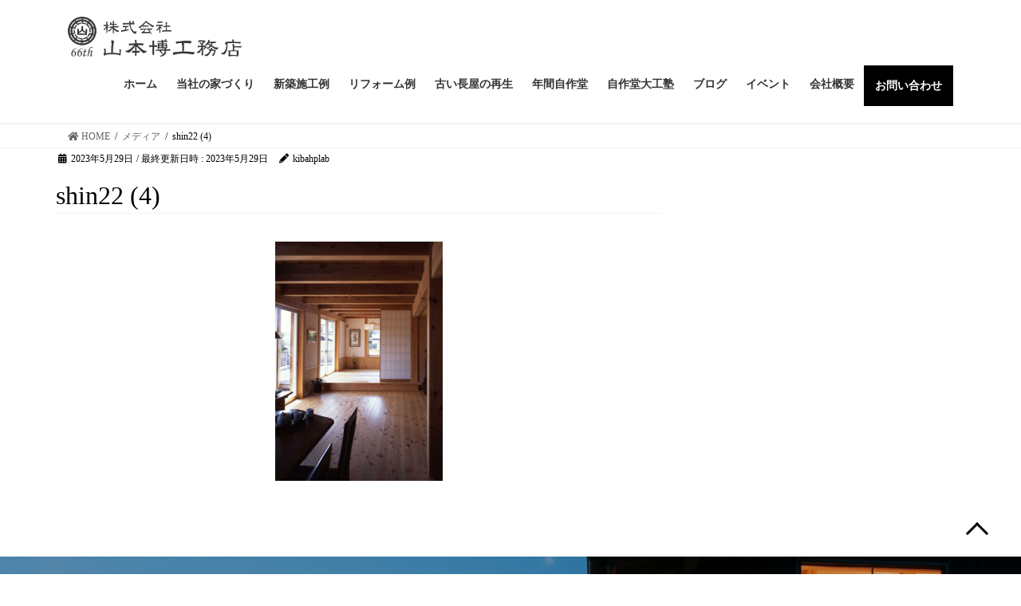

--- FILE ---
content_type: text/html; charset=UTF-8
request_url: https://himawari-home.com/shin22-4
body_size: 21978
content:
<!DOCTYPE html>
<html dir="ltr" lang="ja">
<head>
<meta charset="utf-8">
<meta http-equiv="X-UA-Compatible" content="IE=edge">
<meta name="viewport" content="width=device-width, initial-scale=1">
<meta name="format-detection" content="telephone=no">
<title>shin22 (4) | 株式会社 山本博工務店</title>

		<!-- All in One SEO 4.9.3 - aioseo.com -->
	<meta name="robots" content="max-snippet:-1, max-image-preview:large, max-video-preview:-1" />
	<meta name="author" content="kibahplab"/>
	<link rel="canonical" href="https://himawari-home.com/shin22-4" />
	<meta name="generator" content="All in One SEO (AIOSEO) 4.9.3" />
		<script type="application/ld+json" class="aioseo-schema">
			{"@context":"https:\/\/schema.org","@graph":[{"@type":"BreadcrumbList","@id":"https:\/\/himawari-home.com\/shin22-4#breadcrumblist","itemListElement":[{"@type":"ListItem","@id":"https:\/\/himawari-home.com#listItem","position":1,"name":"\u30db\u30fc\u30e0","item":"https:\/\/himawari-home.com","nextItem":{"@type":"ListItem","@id":"https:\/\/himawari-home.com\/shin22-4#listItem","name":"shin22 (4)"}},{"@type":"ListItem","@id":"https:\/\/himawari-home.com\/shin22-4#listItem","position":2,"name":"shin22 (4)","previousItem":{"@type":"ListItem","@id":"https:\/\/himawari-home.com#listItem","name":"\u30db\u30fc\u30e0"}}]},{"@type":"ItemPage","@id":"https:\/\/himawari-home.com\/shin22-4#itempage","url":"https:\/\/himawari-home.com\/shin22-4","name":"shin22 (4) | \u682a\u5f0f\u4f1a\u793e \u5c71\u672c\u535a\u5de5\u52d9\u5e97","inLanguage":"ja","isPartOf":{"@id":"https:\/\/himawari-home.com\/#website"},"breadcrumb":{"@id":"https:\/\/himawari-home.com\/shin22-4#breadcrumblist"},"author":{"@id":"https:\/\/himawari-home.com\/archives\/author\/kibahplab#author"},"creator":{"@id":"https:\/\/himawari-home.com\/archives\/author\/kibahplab#author"},"datePublished":"2023-05-29T18:33:49+09:00","dateModified":"2023-05-29T18:33:49+09:00"},{"@type":"Organization","@id":"https:\/\/himawari-home.com\/#organization","name":"\u682a\u5f0f\u4f1a\u793e \u5c71\u672c\u535a\u5de5\u52d9\u5e97","url":"https:\/\/himawari-home.com\/"},{"@type":"Person","@id":"https:\/\/himawari-home.com\/archives\/author\/kibahplab#author","url":"https:\/\/himawari-home.com\/archives\/author\/kibahplab","name":"kibahplab"},{"@type":"WebSite","@id":"https:\/\/himawari-home.com\/#website","url":"https:\/\/himawari-home.com\/","name":"\u682a\u5f0f\u4f1a\u793e\u5c71\u672c\u535a\u5de5\u52d9\u5e97","inLanguage":"ja","publisher":{"@id":"https:\/\/himawari-home.com\/#organization"}}]}
		</script>
		<!-- All in One SEO -->

<link rel='dns-prefetch' href='//use.fontawesome.com' />
<link rel="alternate" type="application/rss+xml" title="株式会社 山本博工務店 &raquo; フィード" href="https://himawari-home.com/feed" />
<link rel="alternate" type="application/rss+xml" title="株式会社 山本博工務店 &raquo; コメントフィード" href="https://himawari-home.com/comments/feed" />
<script type="text/javascript">
/* <![CDATA[ */
window._wpemojiSettings = {"baseUrl":"https:\/\/s.w.org\/images\/core\/emoji\/14.0.0\/72x72\/","ext":".png","svgUrl":"https:\/\/s.w.org\/images\/core\/emoji\/14.0.0\/svg\/","svgExt":".svg","source":{"concatemoji":"https:\/\/himawari-home.com\/wp-includes\/js\/wp-emoji-release.min.js?ver=6.4.7"}};
/*! This file is auto-generated */
!function(i,n){var o,s,e;function c(e){try{var t={supportTests:e,timestamp:(new Date).valueOf()};sessionStorage.setItem(o,JSON.stringify(t))}catch(e){}}function p(e,t,n){e.clearRect(0,0,e.canvas.width,e.canvas.height),e.fillText(t,0,0);var t=new Uint32Array(e.getImageData(0,0,e.canvas.width,e.canvas.height).data),r=(e.clearRect(0,0,e.canvas.width,e.canvas.height),e.fillText(n,0,0),new Uint32Array(e.getImageData(0,0,e.canvas.width,e.canvas.height).data));return t.every(function(e,t){return e===r[t]})}function u(e,t,n){switch(t){case"flag":return n(e,"\ud83c\udff3\ufe0f\u200d\u26a7\ufe0f","\ud83c\udff3\ufe0f\u200b\u26a7\ufe0f")?!1:!n(e,"\ud83c\uddfa\ud83c\uddf3","\ud83c\uddfa\u200b\ud83c\uddf3")&&!n(e,"\ud83c\udff4\udb40\udc67\udb40\udc62\udb40\udc65\udb40\udc6e\udb40\udc67\udb40\udc7f","\ud83c\udff4\u200b\udb40\udc67\u200b\udb40\udc62\u200b\udb40\udc65\u200b\udb40\udc6e\u200b\udb40\udc67\u200b\udb40\udc7f");case"emoji":return!n(e,"\ud83e\udef1\ud83c\udffb\u200d\ud83e\udef2\ud83c\udfff","\ud83e\udef1\ud83c\udffb\u200b\ud83e\udef2\ud83c\udfff")}return!1}function f(e,t,n){var r="undefined"!=typeof WorkerGlobalScope&&self instanceof WorkerGlobalScope?new OffscreenCanvas(300,150):i.createElement("canvas"),a=r.getContext("2d",{willReadFrequently:!0}),o=(a.textBaseline="top",a.font="600 32px Arial",{});return e.forEach(function(e){o[e]=t(a,e,n)}),o}function t(e){var t=i.createElement("script");t.src=e,t.defer=!0,i.head.appendChild(t)}"undefined"!=typeof Promise&&(o="wpEmojiSettingsSupports",s=["flag","emoji"],n.supports={everything:!0,everythingExceptFlag:!0},e=new Promise(function(e){i.addEventListener("DOMContentLoaded",e,{once:!0})}),new Promise(function(t){var n=function(){try{var e=JSON.parse(sessionStorage.getItem(o));if("object"==typeof e&&"number"==typeof e.timestamp&&(new Date).valueOf()<e.timestamp+604800&&"object"==typeof e.supportTests)return e.supportTests}catch(e){}return null}();if(!n){if("undefined"!=typeof Worker&&"undefined"!=typeof OffscreenCanvas&&"undefined"!=typeof URL&&URL.createObjectURL&&"undefined"!=typeof Blob)try{var e="postMessage("+f.toString()+"("+[JSON.stringify(s),u.toString(),p.toString()].join(",")+"));",r=new Blob([e],{type:"text/javascript"}),a=new Worker(URL.createObjectURL(r),{name:"wpTestEmojiSupports"});return void(a.onmessage=function(e){c(n=e.data),a.terminate(),t(n)})}catch(e){}c(n=f(s,u,p))}t(n)}).then(function(e){for(var t in e)n.supports[t]=e[t],n.supports.everything=n.supports.everything&&n.supports[t],"flag"!==t&&(n.supports.everythingExceptFlag=n.supports.everythingExceptFlag&&n.supports[t]);n.supports.everythingExceptFlag=n.supports.everythingExceptFlag&&!n.supports.flag,n.DOMReady=!1,n.readyCallback=function(){n.DOMReady=!0}}).then(function(){return e}).then(function(){var e;n.supports.everything||(n.readyCallback(),(e=n.source||{}).concatemoji?t(e.concatemoji):e.wpemoji&&e.twemoji&&(t(e.twemoji),t(e.wpemoji)))}))}((window,document),window._wpemojiSettings);
/* ]]> */
</script>
<link rel='stylesheet' id='sbi_styles-css' href='https://himawari-home.com/wp-content/plugins/instagram-feed/css/sbi-styles.min.css?ver=6.2.6' type='text/css' media='all' />
<style id='wp-emoji-styles-inline-css' type='text/css'>

	img.wp-smiley, img.emoji {
		display: inline !important;
		border: none !important;
		box-shadow: none !important;
		height: 1em !important;
		width: 1em !important;
		margin: 0 0.07em !important;
		vertical-align: -0.1em !important;
		background: none !important;
		padding: 0 !important;
	}
</style>
<link rel='stylesheet' id='wp-block-library-css' href='https://himawari-home.com/wp-includes/css/dist/block-library/style.min.css?ver=6.4.7' type='text/css' media='all' />
<link rel='stylesheet' id='aioseo/css/src/vue/standalone/blocks/table-of-contents/global.scss-css' href='https://himawari-home.com/wp-content/plugins/all-in-one-seo-pack/dist/Lite/assets/css/table-of-contents/global.e90f6d47.css?ver=4.9.3' type='text/css' media='all' />
<style id='classic-theme-styles-inline-css' type='text/css'>
/*! This file is auto-generated */
.wp-block-button__link{color:#fff;background-color:#32373c;border-radius:9999px;box-shadow:none;text-decoration:none;padding:calc(.667em + 2px) calc(1.333em + 2px);font-size:1.125em}.wp-block-file__button{background:#32373c;color:#fff;text-decoration:none}
</style>
<style id='global-styles-inline-css' type='text/css'>
body{--wp--preset--color--black: #000000;--wp--preset--color--cyan-bluish-gray: #abb8c3;--wp--preset--color--white: #ffffff;--wp--preset--color--pale-pink: #f78da7;--wp--preset--color--vivid-red: #cf2e2e;--wp--preset--color--luminous-vivid-orange: #ff6900;--wp--preset--color--luminous-vivid-amber: #fcb900;--wp--preset--color--light-green-cyan: #7bdcb5;--wp--preset--color--vivid-green-cyan: #00d084;--wp--preset--color--pale-cyan-blue: #8ed1fc;--wp--preset--color--vivid-cyan-blue: #0693e3;--wp--preset--color--vivid-purple: #9b51e0;--wp--preset--gradient--vivid-cyan-blue-to-vivid-purple: linear-gradient(135deg,rgba(6,147,227,1) 0%,rgb(155,81,224) 100%);--wp--preset--gradient--light-green-cyan-to-vivid-green-cyan: linear-gradient(135deg,rgb(122,220,180) 0%,rgb(0,208,130) 100%);--wp--preset--gradient--luminous-vivid-amber-to-luminous-vivid-orange: linear-gradient(135deg,rgba(252,185,0,1) 0%,rgba(255,105,0,1) 100%);--wp--preset--gradient--luminous-vivid-orange-to-vivid-red: linear-gradient(135deg,rgba(255,105,0,1) 0%,rgb(207,46,46) 100%);--wp--preset--gradient--very-light-gray-to-cyan-bluish-gray: linear-gradient(135deg,rgb(238,238,238) 0%,rgb(169,184,195) 100%);--wp--preset--gradient--cool-to-warm-spectrum: linear-gradient(135deg,rgb(74,234,220) 0%,rgb(151,120,209) 20%,rgb(207,42,186) 40%,rgb(238,44,130) 60%,rgb(251,105,98) 80%,rgb(254,248,76) 100%);--wp--preset--gradient--blush-light-purple: linear-gradient(135deg,rgb(255,206,236) 0%,rgb(152,150,240) 100%);--wp--preset--gradient--blush-bordeaux: linear-gradient(135deg,rgb(254,205,165) 0%,rgb(254,45,45) 50%,rgb(107,0,62) 100%);--wp--preset--gradient--luminous-dusk: linear-gradient(135deg,rgb(255,203,112) 0%,rgb(199,81,192) 50%,rgb(65,88,208) 100%);--wp--preset--gradient--pale-ocean: linear-gradient(135deg,rgb(255,245,203) 0%,rgb(182,227,212) 50%,rgb(51,167,181) 100%);--wp--preset--gradient--electric-grass: linear-gradient(135deg,rgb(202,248,128) 0%,rgb(113,206,126) 100%);--wp--preset--gradient--midnight: linear-gradient(135deg,rgb(2,3,129) 0%,rgb(40,116,252) 100%);--wp--preset--font-size--small: 13px;--wp--preset--font-size--medium: 20px;--wp--preset--font-size--large: 36px;--wp--preset--font-size--x-large: 42px;--wp--preset--spacing--20: 0.44rem;--wp--preset--spacing--30: 0.67rem;--wp--preset--spacing--40: 1rem;--wp--preset--spacing--50: 1.5rem;--wp--preset--spacing--60: 2.25rem;--wp--preset--spacing--70: 3.38rem;--wp--preset--spacing--80: 5.06rem;--wp--preset--shadow--natural: 6px 6px 9px rgba(0, 0, 0, 0.2);--wp--preset--shadow--deep: 12px 12px 50px rgba(0, 0, 0, 0.4);--wp--preset--shadow--sharp: 6px 6px 0px rgba(0, 0, 0, 0.2);--wp--preset--shadow--outlined: 6px 6px 0px -3px rgba(255, 255, 255, 1), 6px 6px rgba(0, 0, 0, 1);--wp--preset--shadow--crisp: 6px 6px 0px rgba(0, 0, 0, 1);}:where(.is-layout-flex){gap: 0.5em;}:where(.is-layout-grid){gap: 0.5em;}body .is-layout-flow > .alignleft{float: left;margin-inline-start: 0;margin-inline-end: 2em;}body .is-layout-flow > .alignright{float: right;margin-inline-start: 2em;margin-inline-end: 0;}body .is-layout-flow > .aligncenter{margin-left: auto !important;margin-right: auto !important;}body .is-layout-constrained > .alignleft{float: left;margin-inline-start: 0;margin-inline-end: 2em;}body .is-layout-constrained > .alignright{float: right;margin-inline-start: 2em;margin-inline-end: 0;}body .is-layout-constrained > .aligncenter{margin-left: auto !important;margin-right: auto !important;}body .is-layout-constrained > :where(:not(.alignleft):not(.alignright):not(.alignfull)){max-width: var(--wp--style--global--content-size);margin-left: auto !important;margin-right: auto !important;}body .is-layout-constrained > .alignwide{max-width: var(--wp--style--global--wide-size);}body .is-layout-flex{display: flex;}body .is-layout-flex{flex-wrap: wrap;align-items: center;}body .is-layout-flex > *{margin: 0;}body .is-layout-grid{display: grid;}body .is-layout-grid > *{margin: 0;}:where(.wp-block-columns.is-layout-flex){gap: 2em;}:where(.wp-block-columns.is-layout-grid){gap: 2em;}:where(.wp-block-post-template.is-layout-flex){gap: 1.25em;}:where(.wp-block-post-template.is-layout-grid){gap: 1.25em;}.has-black-color{color: var(--wp--preset--color--black) !important;}.has-cyan-bluish-gray-color{color: var(--wp--preset--color--cyan-bluish-gray) !important;}.has-white-color{color: var(--wp--preset--color--white) !important;}.has-pale-pink-color{color: var(--wp--preset--color--pale-pink) !important;}.has-vivid-red-color{color: var(--wp--preset--color--vivid-red) !important;}.has-luminous-vivid-orange-color{color: var(--wp--preset--color--luminous-vivid-orange) !important;}.has-luminous-vivid-amber-color{color: var(--wp--preset--color--luminous-vivid-amber) !important;}.has-light-green-cyan-color{color: var(--wp--preset--color--light-green-cyan) !important;}.has-vivid-green-cyan-color{color: var(--wp--preset--color--vivid-green-cyan) !important;}.has-pale-cyan-blue-color{color: var(--wp--preset--color--pale-cyan-blue) !important;}.has-vivid-cyan-blue-color{color: var(--wp--preset--color--vivid-cyan-blue) !important;}.has-vivid-purple-color{color: var(--wp--preset--color--vivid-purple) !important;}.has-black-background-color{background-color: var(--wp--preset--color--black) !important;}.has-cyan-bluish-gray-background-color{background-color: var(--wp--preset--color--cyan-bluish-gray) !important;}.has-white-background-color{background-color: var(--wp--preset--color--white) !important;}.has-pale-pink-background-color{background-color: var(--wp--preset--color--pale-pink) !important;}.has-vivid-red-background-color{background-color: var(--wp--preset--color--vivid-red) !important;}.has-luminous-vivid-orange-background-color{background-color: var(--wp--preset--color--luminous-vivid-orange) !important;}.has-luminous-vivid-amber-background-color{background-color: var(--wp--preset--color--luminous-vivid-amber) !important;}.has-light-green-cyan-background-color{background-color: var(--wp--preset--color--light-green-cyan) !important;}.has-vivid-green-cyan-background-color{background-color: var(--wp--preset--color--vivid-green-cyan) !important;}.has-pale-cyan-blue-background-color{background-color: var(--wp--preset--color--pale-cyan-blue) !important;}.has-vivid-cyan-blue-background-color{background-color: var(--wp--preset--color--vivid-cyan-blue) !important;}.has-vivid-purple-background-color{background-color: var(--wp--preset--color--vivid-purple) !important;}.has-black-border-color{border-color: var(--wp--preset--color--black) !important;}.has-cyan-bluish-gray-border-color{border-color: var(--wp--preset--color--cyan-bluish-gray) !important;}.has-white-border-color{border-color: var(--wp--preset--color--white) !important;}.has-pale-pink-border-color{border-color: var(--wp--preset--color--pale-pink) !important;}.has-vivid-red-border-color{border-color: var(--wp--preset--color--vivid-red) !important;}.has-luminous-vivid-orange-border-color{border-color: var(--wp--preset--color--luminous-vivid-orange) !important;}.has-luminous-vivid-amber-border-color{border-color: var(--wp--preset--color--luminous-vivid-amber) !important;}.has-light-green-cyan-border-color{border-color: var(--wp--preset--color--light-green-cyan) !important;}.has-vivid-green-cyan-border-color{border-color: var(--wp--preset--color--vivid-green-cyan) !important;}.has-pale-cyan-blue-border-color{border-color: var(--wp--preset--color--pale-cyan-blue) !important;}.has-vivid-cyan-blue-border-color{border-color: var(--wp--preset--color--vivid-cyan-blue) !important;}.has-vivid-purple-border-color{border-color: var(--wp--preset--color--vivid-purple) !important;}.has-vivid-cyan-blue-to-vivid-purple-gradient-background{background: var(--wp--preset--gradient--vivid-cyan-blue-to-vivid-purple) !important;}.has-light-green-cyan-to-vivid-green-cyan-gradient-background{background: var(--wp--preset--gradient--light-green-cyan-to-vivid-green-cyan) !important;}.has-luminous-vivid-amber-to-luminous-vivid-orange-gradient-background{background: var(--wp--preset--gradient--luminous-vivid-amber-to-luminous-vivid-orange) !important;}.has-luminous-vivid-orange-to-vivid-red-gradient-background{background: var(--wp--preset--gradient--luminous-vivid-orange-to-vivid-red) !important;}.has-very-light-gray-to-cyan-bluish-gray-gradient-background{background: var(--wp--preset--gradient--very-light-gray-to-cyan-bluish-gray) !important;}.has-cool-to-warm-spectrum-gradient-background{background: var(--wp--preset--gradient--cool-to-warm-spectrum) !important;}.has-blush-light-purple-gradient-background{background: var(--wp--preset--gradient--blush-light-purple) !important;}.has-blush-bordeaux-gradient-background{background: var(--wp--preset--gradient--blush-bordeaux) !important;}.has-luminous-dusk-gradient-background{background: var(--wp--preset--gradient--luminous-dusk) !important;}.has-pale-ocean-gradient-background{background: var(--wp--preset--gradient--pale-ocean) !important;}.has-electric-grass-gradient-background{background: var(--wp--preset--gradient--electric-grass) !important;}.has-midnight-gradient-background{background: var(--wp--preset--gradient--midnight) !important;}.has-small-font-size{font-size: var(--wp--preset--font-size--small) !important;}.has-medium-font-size{font-size: var(--wp--preset--font-size--medium) !important;}.has-large-font-size{font-size: var(--wp--preset--font-size--large) !important;}.has-x-large-font-size{font-size: var(--wp--preset--font-size--x-large) !important;}
.wp-block-navigation a:where(:not(.wp-element-button)){color: inherit;}
:where(.wp-block-post-template.is-layout-flex){gap: 1.25em;}:where(.wp-block-post-template.is-layout-grid){gap: 1.25em;}
:where(.wp-block-columns.is-layout-flex){gap: 2em;}:where(.wp-block-columns.is-layout-grid){gap: 2em;}
.wp-block-pullquote{font-size: 1.5em;line-height: 1.6;}
</style>
<link rel='stylesheet' id='contact-form-7-css' href='https://himawari-home.com/wp-content/plugins/contact-form-7/includes/css/styles.css?ver=5.9.8' type='text/css' media='all' />
<link rel='stylesheet' id='whats-new-style-css' href='https://himawari-home.com/wp-content/plugins/whats-new-genarator/whats-new.css?ver=2.0.2' type='text/css' media='all' />
<link rel='stylesheet' id='bootstrap-4-style-css' href='https://himawari-home.com/wp-content/themes/lightning/_g2/library/bootstrap-4/css/bootstrap.min.css?ver=4.5.0' type='text/css' media='all' />
<link rel='stylesheet' id='lightning-common-style-css' href='https://himawari-home.com/wp-content/themes/lightning/_g2/assets/css/common.css?ver=15.8.6' type='text/css' media='all' />
<style id='lightning-common-style-inline-css' type='text/css'>
/* vk-mobile-nav */:root {--vk-mobile-nav-menu-btn-bg-src: url("https://himawari-home.com/wp-content/themes/lightning/_g2/inc/vk-mobile-nav/package//images/vk-menu-btn-black.svg");--vk-mobile-nav-menu-btn-close-bg-src: url("https://himawari-home.com/wp-content/themes/lightning/_g2/inc/vk-mobile-nav/package//images/vk-menu-close-black.svg");--vk-menu-acc-icon-open-black-bg-src: url("https://himawari-home.com/wp-content/themes/lightning/_g2/inc/vk-mobile-nav/package//images/vk-menu-acc-icon-open-black.svg");--vk-menu-acc-icon-open-white-bg-src: url("https://himawari-home.com/wp-content/themes/lightning/_g2/inc/vk-mobile-nav/package//images/vk-menu-acc-icon-open-white.svg");--vk-menu-acc-icon-close-black-bg-src: url("https://himawari-home.com/wp-content/themes/lightning/_g2/inc/vk-mobile-nav/package//images/vk-menu-close-black.svg");--vk-menu-acc-icon-close-white-bg-src: url("https://himawari-home.com/wp-content/themes/lightning/_g2/inc/vk-mobile-nav/package//images/vk-menu-close-white.svg");}
</style>
<link rel='stylesheet' id='lightning-design-style-css' href='https://himawari-home.com/wp-content/themes/lightning/_g2/design-skin/origin2/css/style.css?ver=15.8.6' type='text/css' media='all' />
<style id='lightning-design-style-inline-css' type='text/css'>
:root {--color-key:#c6c19c;--wp--preset--color--vk-color-primary:#c6c19c;--color-key-dark:#c6c19c;}
/* ltg common custom */:root {--vk-menu-acc-btn-border-color:#333;--vk-color-primary:#c6c19c;--vk-color-primary-dark:#c6c19c;--vk-color-primary-vivid:#d9d4ab;--color-key:#c6c19c;--wp--preset--color--vk-color-primary:#c6c19c;--color-key-dark:#c6c19c;}.veu_color_txt_key { color:#c6c19c ; }.veu_color_bg_key { background-color:#c6c19c ; }.veu_color_border_key { border-color:#c6c19c ; }.btn-default { border-color:#c6c19c;color:#c6c19c;}.btn-default:focus,.btn-default:hover { border-color:#c6c19c;background-color: #c6c19c; }.wp-block-search__button,.btn-primary { background-color:#c6c19c;border-color:#c6c19c; }.wp-block-search__button:focus,.wp-block-search__button:hover,.btn-primary:not(:disabled):not(.disabled):active,.btn-primary:focus,.btn-primary:hover { background-color:#c6c19c;border-color:#c6c19c; }.btn-outline-primary { color : #c6c19c ; border-color:#c6c19c; }.btn-outline-primary:not(:disabled):not(.disabled):active,.btn-outline-primary:focus,.btn-outline-primary:hover { color : #fff; background-color:#c6c19c;border-color:#c6c19c; }a { color:#337ab7; }
.tagcloud a:before { font-family: "Font Awesome 5 Free";content: "\f02b";font-weight: bold; }
.siteContent_after.sectionBox{padding:0;}
.media .media-body .media-heading a:hover { color:#c6c19c; }@media (min-width: 768px){.gMenu > li:before,.gMenu > li.menu-item-has-children::after { border-bottom-color:#c6c19c }.gMenu li li { background-color:#c6c19c }.gMenu li li a:hover { background-color:#c6c19c; }} /* @media (min-width: 768px) */.page-header { background-color:#c6c19c; }h2,.mainSection-title { border-top-color:#c6c19c; }h3:after,.subSection-title:after { border-bottom-color:#c6c19c; }ul.page-numbers li span.page-numbers.current,.page-link dl .post-page-numbers.current { background-color:#c6c19c; }.pager li > a { border-color:#c6c19c;color:#c6c19c;}.pager li > a:hover { background-color:#c6c19c;color:#fff;}.siteFooter { border-top-color:#c6c19c; }dt { border-left-color:#c6c19c; }:root {--g_nav_main_acc_icon_open_url:url(https://himawari-home.com/wp-content/themes/lightning/_g2/inc/vk-mobile-nav/package/images/vk-menu-acc-icon-open-black.svg);--g_nav_main_acc_icon_close_url: url(https://himawari-home.com/wp-content/themes/lightning/_g2/inc/vk-mobile-nav/package/images/vk-menu-close-black.svg);--g_nav_sub_acc_icon_open_url: url(https://himawari-home.com/wp-content/themes/lightning/_g2/inc/vk-mobile-nav/package/images/vk-menu-acc-icon-open-white.svg);--g_nav_sub_acc_icon_close_url: url(https://himawari-home.com/wp-content/themes/lightning/_g2/inc/vk-mobile-nav/package/images/vk-menu-close-white.svg);}
</style>
<link rel='stylesheet' id='lightning-theme-style-css' href='https://himawari-home.com/wp-content/themes/lightning-child/style.css?ver=15.8.6' type='text/css' media='all' />
<link rel='stylesheet' id='vk-font-awesome-css' href='https://himawari-home.com/wp-content/themes/lightning/vendor/vektor-inc/font-awesome-versions/src/versions/6/css/all.min.css?ver=6.1.0' type='text/css' media='all' />
<link rel='stylesheet' id='bfa-font-awesome-css' href='https://use.fontawesome.com/releases/v5.15.4/css/all.css?ver=2.0.3' type='text/css' media='all' />
<link rel='stylesheet' id='bfa-font-awesome-v4-shim-css' href='https://use.fontawesome.com/releases/v5.15.4/css/v4-shims.css?ver=2.0.3' type='text/css' media='all' />
<style id='bfa-font-awesome-v4-shim-inline-css' type='text/css'>

			@font-face {
				font-family: 'FontAwesome';
				src: url('https://use.fontawesome.com/releases/v5.15.4/webfonts/fa-brands-400.eot'),
				url('https://use.fontawesome.com/releases/v5.15.4/webfonts/fa-brands-400.eot?#iefix') format('embedded-opentype'),
				url('https://use.fontawesome.com/releases/v5.15.4/webfonts/fa-brands-400.woff2') format('woff2'),
				url('https://use.fontawesome.com/releases/v5.15.4/webfonts/fa-brands-400.woff') format('woff'),
				url('https://use.fontawesome.com/releases/v5.15.4/webfonts/fa-brands-400.ttf') format('truetype'),
				url('https://use.fontawesome.com/releases/v5.15.4/webfonts/fa-brands-400.svg#fontawesome') format('svg');
			}

			@font-face {
				font-family: 'FontAwesome';
				src: url('https://use.fontawesome.com/releases/v5.15.4/webfonts/fa-solid-900.eot'),
				url('https://use.fontawesome.com/releases/v5.15.4/webfonts/fa-solid-900.eot?#iefix') format('embedded-opentype'),
				url('https://use.fontawesome.com/releases/v5.15.4/webfonts/fa-solid-900.woff2') format('woff2'),
				url('https://use.fontawesome.com/releases/v5.15.4/webfonts/fa-solid-900.woff') format('woff'),
				url('https://use.fontawesome.com/releases/v5.15.4/webfonts/fa-solid-900.ttf') format('truetype'),
				url('https://use.fontawesome.com/releases/v5.15.4/webfonts/fa-solid-900.svg#fontawesome') format('svg');
			}

			@font-face {
				font-family: 'FontAwesome';
				src: url('https://use.fontawesome.com/releases/v5.15.4/webfonts/fa-regular-400.eot'),
				url('https://use.fontawesome.com/releases/v5.15.4/webfonts/fa-regular-400.eot?#iefix') format('embedded-opentype'),
				url('https://use.fontawesome.com/releases/v5.15.4/webfonts/fa-regular-400.woff2') format('woff2'),
				url('https://use.fontawesome.com/releases/v5.15.4/webfonts/fa-regular-400.woff') format('woff'),
				url('https://use.fontawesome.com/releases/v5.15.4/webfonts/fa-regular-400.ttf') format('truetype'),
				url('https://use.fontawesome.com/releases/v5.15.4/webfonts/fa-regular-400.svg#fontawesome') format('svg');
				unicode-range: U+F004-F005,U+F007,U+F017,U+F022,U+F024,U+F02E,U+F03E,U+F044,U+F057-F059,U+F06E,U+F070,U+F075,U+F07B-F07C,U+F080,U+F086,U+F089,U+F094,U+F09D,U+F0A0,U+F0A4-F0A7,U+F0C5,U+F0C7-F0C8,U+F0E0,U+F0EB,U+F0F3,U+F0F8,U+F0FE,U+F111,U+F118-F11A,U+F11C,U+F133,U+F144,U+F146,U+F14A,U+F14D-F14E,U+F150-F152,U+F15B-F15C,U+F164-F165,U+F185-F186,U+F191-F192,U+F1AD,U+F1C1-F1C9,U+F1CD,U+F1D8,U+F1E3,U+F1EA,U+F1F6,U+F1F9,U+F20A,U+F247-F249,U+F24D,U+F254-F25B,U+F25D,U+F267,U+F271-F274,U+F279,U+F28B,U+F28D,U+F2B5-F2B6,U+F2B9,U+F2BB,U+F2BD,U+F2C1-F2C2,U+F2D0,U+F2D2,U+F2DC,U+F2ED,U+F328,U+F358-F35B,U+F3A5,U+F3D1,U+F410,U+F4AD;
			}
		
</style>
<script type="text/javascript" src="https://himawari-home.com/wp-includes/js/tinymce/tinymce.min.js?ver=49110-20201110" id="wp-tinymce-root-js"></script>
<script type="text/javascript" src="https://himawari-home.com/wp-includes/js/tinymce/plugins/compat3x/plugin.min.js?ver=49110-20201110" id="wp-tinymce-js"></script>
<script type="text/javascript" src="https://himawari-home.com/wp-includes/js/jquery/jquery.min.js?ver=3.7.1" id="jquery-core-js"></script>
<script type="text/javascript" src="https://himawari-home.com/wp-includes/js/jquery/jquery-migrate.min.js?ver=3.4.1" id="jquery-migrate-js"></script>
<link rel="https://api.w.org/" href="https://himawari-home.com/wp-json/" /><link rel="alternate" type="application/json" href="https://himawari-home.com/wp-json/wp/v2/media/5527" /><link rel="EditURI" type="application/rsd+xml" title="RSD" href="https://himawari-home.com/xmlrpc.php?rsd" />
<meta name="generator" content="WordPress 6.4.7" />
<link rel='shortlink' href='https://himawari-home.com/?p=5527' />
<link rel="alternate" type="application/json+oembed" href="https://himawari-home.com/wp-json/oembed/1.0/embed?url=https%3A%2F%2Fhimawari-home.com%2Fshin22-4" />
<link rel="alternate" type="text/xml+oembed" href="https://himawari-home.com/wp-json/oembed/1.0/embed?url=https%3A%2F%2Fhimawari-home.com%2Fshin22-4&#038;format=xml" />
<style id="lightning-color-custom-for-plugins" type="text/css">/* ltg theme common */.color_key_bg,.color_key_bg_hover:hover{background-color: #c6c19c;}.color_key_txt,.color_key_txt_hover:hover{color: #c6c19c;}.color_key_border,.color_key_border_hover:hover{border-color: #c6c19c;}.color_key_dark_bg,.color_key_dark_bg_hover:hover{background-color: #c6c19c;}.color_key_dark_txt,.color_key_dark_txt_hover:hover{color: #c6c19c;}.color_key_dark_border,.color_key_dark_border_hover:hover{border-color: #c6c19c;}</style><link rel="icon" href="https://himawari-home.com/wp-content/uploads/2023/04/cropped-logo-32x32.png" sizes="32x32" />
<link rel="icon" href="https://himawari-home.com/wp-content/uploads/2023/04/cropped-logo-192x192.png" sizes="192x192" />
<link rel="apple-touch-icon" href="https://himawari-home.com/wp-content/uploads/2023/04/cropped-logo-180x180.png" />
<meta name="msapplication-TileImage" content="https://himawari-home.com/wp-content/uploads/2023/04/cropped-logo-270x270.png" />
		<style type="text/css" id="wp-custom-css">
			/*フォント--------------------------------------------------------*/
@import url('https://fonts.googleapis.com/css?family=Raleway');
@import url('https://fonts.googleapis.com/css?family=Abel');

@media screen and (min-width: 992px) {
	.vk_posts-mainSection{
		width: 66.66667% !important;
	}
}

/*共通--------------------------------------------------------*/
.grecaptcha-badge { visibility: hidden; }
a:hover {
	text-decoration: none;
}
#top__fullcarousel {
	display: none;
}
.siteContent {
	padding: 0;
}
.entry-body {
	padding: 0;
}
.menuBtn {
	display: none !important;
}
#menu-item-562 {
	background:#000;
	transition: all 300ms 0s ease;
	border:2px solid
}
#menu-item-562:hover {
	background:#fff;
	transition: all 300ms 0s ease;
}
#menu-item-562 .gMenu_name {
	color:#fff;
	
}
#menu-item-562 .gMenu_name:hover {
	color:#000;

}
.vk-mobile-nav-menu-outer #menu-item-562 {
	background:#fff;
	border: none
}
.acc-child-close #menu-item-6031 {
	background:#000
}
.application {
	margin: 30px 0 50px
}
@media screen and (max-width:768px){
.siteHeader_logo {
	font-size: 14px;
}
}
html {
  scroll-behavior: smooth;
}

/*スクロールボタン--------------------------------------------------------*/
.pagetop {
    height: 50px;
    width: 50px;
    position: fixed;
    right: 30px;
    bottom: 30px;
    background:rgba(255,255,255,0.5);
    border-radius: 50%;
    display: flex;
    justify-content: center;
    align-items: center;
    z-index: 2;
}

.pagetop__arrow {
    height: 20px;
    width: 20px;
    border-top: 3px solid #000;
    border-right: 3px solid #000;
    transform: translateY(20%) rotate(-45deg);
}
@media screen and (max-width:768px){
	.pagetop {
    height: 40px;
    width: 40px;
    right: 10px;
    bottom: 50px;
}
	.pagetop__arrow {
    height: 15px;
    width: 15px;
   
}
}
/*グローバルメニュー--------------------------------------------------------*/
@media screen and (min-width:768px){
.gMenu li li{
   background-color: #000;
}
}

/*固定ページ共通--------------------------------------------------------*/
.single-post .fn {
	display: none;
}
.blog .siteContent,.single-post .siteContent,.category-1 .siteContent,.category-4 .siteContent,.category-5 .siteContent,.category-5 .siteContent,.category-5 .siteContent {
	padding:30px 0;
}

/*サイト内リンク---------------------------------------------------*/
a.anchor{
    display: block;
    padding-top: 100px;
    margin-top: -100px;
}
@media screen and (max-width:768px){
a.anchor{
    display: block;
    padding-top: 30px;
    margin-top: -30px;
}
}

/*ヘッダー----------------------------------------------------------------------------------------*/
.header_scrolled .gMenu>li {
	width: calc(100%/5);
	margin-bottom:0;
}
#menu-web-menu li{
	margin: 0 10px;
}
.gMenu_name {
	font-size: 14px !important;

}
/*メニューボタン--------------------------------------------------*/
.vk-mobile-nav-menu-btn {
	background: url("https://himawari-home.com/wp-content/uploads/2023/10/btn-1.png");
	background-size: cover !important;
background-repeat: no-repeat !important;     
background-position: center center !important;
}
/*ボタン----------------------------------------------------------------------------------------*/
.btn_common {
	font-size:14px;
	font-weight: bold;
	letter-spacing:2px;
	background:#000;
	color:#fff;
	border:2px solid #000;
	transition: all 300ms 0s ease;
	padding:10px 15px;
}
.btn_common:hover{
	color:#000;
	background:#fff;
}
.btn_common_om {

	font-weight: bold;
	letter-spacing:2px;
	background:#000;
	color:#fff;
	border:2px solid #000;
	transition: all 300ms 0s ease;
	padding:10px 15px;
	display: inline-block;
	width:100%
}
.btn_common_om:hover{
	color:#000;
	background:#fff;
}

.jisakudaiku a,.event_btn{
	display: block;
	font-size:20px;
	font-weight: bold;
	letter-spacing:2px;
	background:#000;
	color:#fff;
	border:2px solid #000;
	transition: all 300ms 0s ease;
	padding:15px 0px;
	text-align:center
}
.jisakudaiku a,.event_btn:hover{
	color:#000;
	background:#fff;
}
.hojo {
	text-align:right;
	margin-top:20px;
	font-size:12px
}
.tp_sc1 .event_btn_1 {
	display: block;
	font-size:20px;
	font-weight: bold;
	letter-spacing:2px;
	background:#000;
	color:#fff;
	border:2px solid #000;
	transition: all 300ms 0s ease;
	padding:15px 0px;
	text-align:center;
	margin:0px 0 100px;
}
.event_btn_1:hover{
	color:#000;
	background:#fff;
}
@media screen and (max-width:768px){
	.jisakudaiku a,.event_btn{
		font-size:16px;	
	padding:15px 0px;
}
	.tp_sc1 .event_btn_1 {
	margin:0px 0 50px;
}
}
/*テーブル----------------------------------------------------------------------------------------*/

.menu-col-head-type1 {
  border-collapse: collapse;
	text-align: left;
}
.menu-col-head-type1 .first {
	text-align: center;
	font-weight: bold;
}
.menu-col-head-type1 th,
.menu-col-head-type1 td {
	padding: 15px;
}
 
.menu-col-head-type1 th {
  text-align: left;
	font-weight: bold;
	width: 30%;	
	border: 1px solid #ffffff
}
.menu-col-head-type1 td {
  text-align: left;
	font-weight: normal;
	border: 1px solid #ffffff;
	font-size: 14px;
	letter-spacing:2px;
}

@media screen and (max-width:768px){
	.menu-col-head-type1{

	}
.menu-col-head-type1 tr,
.menu-col-head-type1 th,
.menu-col-head-type1 td {
    display: block;
    width: auto;
  }
  
.menu-col-head-type1 tr:first-child {
    border-top: 1px solid #dbe1e8;  
  }
  
.menu-col-head-type1 th,
.menu-col-head-type1 td {
   		border: 1px solid #dbe1e8;   	
  }
.menu-col-head-type1 th {
		background: #f9fafc;
	font-size: 14px;
	letter-spacing:2px;
	}
	.menu-col-head-type1 td {
		background: #ffffff;
		font-size: 12px;
	}
}

/*メインビジュアル--------------------------------------------------------*/

.main_visual {
	background-size: cover !important;   
	background-repeat: no-repeat !important;    
	background-position: center center !important;
	margin-left: calc(((100vw - 100%) / 2) * -1);
	margin-right: calc(((100vw - 100%) / 2) * -1);
	background: url("");
text-align: center;
	height: 700px
}
.main_visual .inner1{
	position:relative
}
.main_visual p {
	-ms-writing-mode: tb-rl;
  writing-mode: vertical-rl;
	color:#fff;
	font-size:40px;
	letter-spacing:10px;
	height:600px;
	position:absolute;
	right:100px;
	top:80px;
	text-align: left;
	font-weight: bold;
	text-shadow: 2px 2px 3px #000
}

@media screen and (max-width:768px){
.main_visual {
	height:450px !important
}
.main_visual .inner1{
	position:relative
}
.main_visual p {
	-ms-writing-mode: tb-rl;
  writing-mode: vertical-rl;
	color:#fff;
	font-size:26px;
	letter-spacing:10px;
	height:330px;
	position:absolute;
	right:20px;
	top:50px;
}
}

/*セクション1--------------------------------------------------------*/
.tp_sc1 {
	text-align: center;
	margin-left: calc(((100vw - 100%) / 2) * -1);
margin-right: calc(((100vw - 100%) / 2) * -1);
		padding: 50px 0 0px;
		background-size: cover !important;   
	background-repeat: no-repeat !important;    
	background-position: center center !important;
background:url("https://himawari-home.com/wp-content/uploads/2023/04/g3238.png")
}
.tp_sc1 .inner1 {
	margin: 0 auto;
	padding:50px 50px;
	width:1100px;
	font-size:0px;
}
.tp_sc1 .inner2 {
-ms-writing-mode: tb-rl;
  writing-mode: vertical-rl;
	text-align: left;
	margin: 0 auto;
	height:700px
}
.tp_sc1 .inner2 .cn1{
	font-size:30px;
	text-align:left;
	font-weight: bold;	
	letter-spacing:3px;
	display: inline-block;
	vertical-align:top;
}
.tp_sc1 .inner2 .cn2{
	font-size:20px;
	text-align:left;
	line-height:2.5em;
	display: inline-block;
	height:480px
}
.tp_sc1 .inner2 .cn3{
	margin: 0px 50px 0px 0px
}
.main_visual .inner1{
	position:relative
}
.tp_sc1 a {
	display: inline-block;
	
}
@media screen and (max-width:768px){
.tp_sc1 {
		padding: 50px 0 0px;
}
.tp_sc1 .inner1 {
	margin: 0 auto;
	padding:0px 10px;
	width:100%;
	font-size:0px;
}
.tp_sc1 .inner2 {
-ms-writing-mode: horizontal-tb;;
  writing-mode: horizontal-tb;;
	text-align: left;
	margin: 0 auto;
	height:100%
}
.tp_sc1 .inner2 .cn1{
	font-size:22px;
	text-align:left;
	font-weight: bold;	
	letter-spacing:3px;
	margin-bottom:20px;
}
.tp_sc1 .inner2 .cn2{
	font-size:16px;
	text-align:left;
	line-height:1.8em;
	display: inline-block;
	height:100%;
	margin-bottom:40px
}
.tp_sc1 .inner2 .cn3{
	margin: 0px 50px 0px 0px
}
.main_visual .inner1{
	position:relative
}
.tp_sc1 a {
	display: inline-block;
	
}
}

/*セクション2--------------------------------------------------------*/
.tp_sc2 {
	text-align: center;
	margin-left: calc(((100vw - 100%) / 2) * -1);
margin-right: calc(((100vw - 100%) / 2) * -1);
		padding: 0px 0 0px;
	margin-top:-150px
}
.tp_sc2 .inner1 {
	position:relative;
	height:100%;
	height:500px
}
.tp_sc2 .inner2 {
	width:53%;
	height:100%;
	position:absolute;
	left:0;
	top:0;
	background-size: cover !important;   
	background-repeat: no-repeat !important;    
	background-position: center center !important;
background:url("https://himawari-home.com/wp-content/uploads/2023/05/shin0-1.jpg")
}
.tp_sc2 .inner3 {
	width:48%;
	position:absolute;
	right:0;
	top:0;
	padding:0px 7%;
	text-align:left;
}
.tp_sc2 .inner3 h2 {
	font-size:28px;
	font-weight: bold;
	text-align:left;
	letter-spacing:3px;
	position:relative;
}
.tp_sc2 .inner3 .box {
	color: rgba(0,0,0,0.05);
	font-size:60px;
	font-weight: bold;
	text-align:left;
	position:absolute;
	right: 0;
	top:-10px;
}
.tp_sc2 .cn2 {
	text-align:left;
	margin-bottom:50px
}
.tp_sc2 .line {
	border-bottom: solid 4px rgba(0,0,0,1);
	width:50px;
	margin:25px 0
}
.tp_sc2 .inner2_sp {
	width:100%;
	height:250px;
	background-size: cover !important;   
	background-repeat: no-repeat !important;    
	background-position: center center !important;
background:url("https://himawari-home.com/wp-content/uploads/2023/01/top2.jpg")
}
@media screen and (max-width:768px){
.tp_sc2 {
	text-align: center;
	margin-left: calc(((100vw - 100%) / 2) * -1);
margin-right: calc(((100vw - 100%) / 2) * -1);
		padding: 0px 0 0px;
	margin-top:50px;
	height:100%;
}
.tp_sc2 .inner1 {
	position:none;
	height:100%;
}
.tp_sc2 .inner2 {
	width:100%;
	height:250px;
	position:static;	
	margin-bottom:20px
}
.tp_sc2 .inner3 {
	width:100%;
	position:static;
	padding:0px 10px;
	text-align:left;
	
}
.tp_sc2 .inner3 h2 {
	font-size:22px;
	font-weight: bold;
	text-align:left;
	letter-spacing:3px;
	position:relative;
}
.tp_sc2 .inner3 .box {
	color: rgba(0,0,0,0.05);
	font-size:40px;
	font-weight: bold;
	text-align:left;
	position:absolute;
	left:0;
	top:5px
}
.tp_sc2 .cn2 {
	text-align:left;
	margin-bottom:50px;
	font-size:16px;
}
.tp_sc2 .line {
	border-bottom: solid 4px rgba(0,0,0,1);
	width:50px;
	margin:25px 0
}
}
/*セクション3--------------------------------------------------------*/
.tp_sc3 {
	text-align: center;
	margin-left: calc(((100vw - 100%) / 2) * -1);
margin-right: calc(((100vw - 100%) / 2) * -1);
		padding: 100px 0 0px;
}
.tp_sc3 .inner1 {
	position:relative;
	height:500px
}
.tp_sc3 .inner2 {
	width:55%;
	height:100%;
	position:absolute;
	right:0;
	top:0;
	background-size: cover !important;   
	background-repeat: no-repeat !important;    
	background-position: center center !important;
background:url("https://himawari-home.com/wp-content/uploads/2023/11/top5.jpg")
}
.tp_sc3 .inner3 {
	width:45%;
	position:absolute;
	left:0;
	top:0;
	padding:0px 7%;
	text-align:left;
}
.tp_sc3 .inner3 h2 {
	font-size:28px;
	font-weight: bold;
	text-align:left;
	letter-spacing:3px;
	position:relative;
}
.tp_sc3 .inner3 .box {
	color: rgba(0,0,0,0.05);
	font-size:55px;
	letter-spacing:-3px;
	font-weight: bold;
	text-align:left;
	position:absolute;
	right: 0;
	top:-7px;
}
.tp_sc3 .cn2 {
	text-align:left;
	margin-bottom:50px
}
.tp_sc3 .line {
	border-bottom: solid 4px rgba(0,0,0,1);
	width:50px;
	margin:25px 0
}


@media screen and (max-width:768px){
.tp_sc3 {
	text-align: center;
	margin-left: calc(((100vw - 100%) / 2) * -1);
margin-right: calc(((100vw - 100%) / 2) * -1);
		padding: 50px 0 0px;
}
.tp_sc3 .inner1 {
	position:none;
	height:100%;
}
.tp_sc3 .inner2 {
	width:100%;
	height:250px;
	position:static;	
	margin-bottom:20px
}
.tp_sc3 .inner3 {
	width:100%;
	position:static;
	padding:0px 10px;
	text-align:left;
	
}
.tp_sc3 .inner3 h2 {
	font-size:22px;
	font-weight: bold;
	text-align:left;
	letter-spacing:3px;
	position:relative;
}
.tp_sc3 .inner3 .box {
	color: rgba(0,0,0,0.05);
	font-size:32px;
	font-weight: bold;
	text-align:left;
	position:absolute;
	left:0;
	top:10px;
	letter-spacing:1px;
}
.tp_sc3 .cn2 {
	text-align:left;
	margin-bottom:50px;
	font-size:16px
}
.tp_sc3 .line {
	border-bottom: solid 4px rgba(0,0,0,1);
	width:50px;
	margin:25px 0
}
}

/*セクション4--------------------------------------------------------*/
.tp_sc4 {
	text-align: center;
	margin-left: calc(((100vw - 100%) / 2) * -1);
margin-right: calc(((100vw - 100%) / 2) * -1);
	background: rgba(0,0,0,0.02);
	padding: 100px 0 90px;
	margin-top:100px
}
.tp_sc4 .inner1_1 {
	margin: 0 auto 100px
}
.tp_sc4 h2 {
	position:relative;
	font-weight: bold;
	font-size:28px;
	margin-bottom:30px;
	letter-spacing:5px
}
.tp_sc4 h2 .box{
	position:absolute;
	left:0;
	right:0;
	top:-20px;
	color:rgba(0,0,0,0.1);
	font-size:60px;
	letter-spacing:10px
}
.tp_sc4 .line {
		border-bottom: solid 4px rgba(0,0,0,1);
	width:100px;
	margin:0px auto
}
.tp_sc4 .inner2 {
	width:1100px;
	font-size:0;
	margin: 50px auto 30px;
}
.tp_sc4 .inner3 {
	display:inline-block;
	width:calc(100%/4);
	vertical-align:top;
		padding:10px;
}
.tp_sc4 h3 {
	font-weight: bold;
	font-size:16px;
	padding:10px;
	margin-bottom:10px;
	border: 2px solid
}
.tp_sc4 .inner3 p {
	text-align:left;
	font-size:14px;
	margin-top:20px;
	padding-bottom:20px;
	border-bottom:2px solid;
	
}
.tp_sc4 .inner3 .pic{
	width:100%;
	height:200px;
	background-size: cover !important;   
	background-repeat: no-repeat !important;    
	background-position: center center !important;
	transition: all 300ms 0s ease;
}
.tp_sc4 .inner3 .pic:hover {
	opacity:0.7
}
.tp_sc4 .inner3 .pic a {
	display: block;
	width:100%;
	height:100%;
	
}
.tp_sc4 .inner3 .pic1{
background:url("https://himawari-home.com/wp-content/uploads/2023/09/shin27-13.jpg")
}
.tp_sc4 .inner3 .pic2{
background:url("https://himawari-home.com/wp-content/uploads/2023/09/shin26-13.jpg")
}
.tp_sc4 .inner3 .pic3{
background:url("https://himawari-home.com/wp-content/uploads/2023/09/shin25-14.jpg")
}
.tp_sc4 .inner3 .pic4{
background:url("https://himawari-home.com/wp-content/uploads/2025/04/sugita_main.jpg")
}
.tp_sc4 .inner3 .pic5{
background:url("https://himawari-home.com/wp-content/uploads/2023/09/reno23-14.jpg")
}
.tp_sc4 .inner3 .pic6{
background:url("https://himawari-home.com/wp-content/uploads/2023/09/reno22-1.jpg")
}
.tp_sc4 .inner3 .pic7{
background:url("https://himawari-home.com/wp-content/uploads/2023/09/reno21-10.jpg")
}
.tp_sc4 .inner3 .pic8{
background:url("https://himawari-home.com/wp-content/uploads/2025/02/1-11-scaled.jpg")
}

@media screen and (max-width:768px){
.tp_sc4 {
		padding: 75px 0 75px;
	margin-top:75px
}
.tp_sc4 .inner1 {
	width: 100%;
	margin: 0 auto;
	padding: 0 15px;
}
	.tp_sc4 h2 {
	position:relative;
	font-weight: bold;
	font-size:20px;
	margin-bottom:20px
}
.tp_sc4 h2 .word1{
	position:absolute;
	left:0;
	right:0;
	top:-50px;
	color:rgba(0,128,0,0.1);
	font-size:40px;
	letter-spacing:10px
} 
	.tp_sc4 h2 .box{
	position:absolute;
	left:0;
	right:0;
	top:-15px;
	color:rgba(0,0,0,0.1);
	font-size:30px;
	letter-spacing:5px
}
	.tp_sc4 .line {
		border-bottom: solid 3px rgba(0,0,0,1);
	width:50px;
	margin:0px auto 30px
}
.tp_sc4 .inner2 {
	width:90%;
	font-size:0;
	margin: 0 auto;
}
.tp_sc4 .inner3 {
	display:inline-block;
	width:calc(100%);
	vertical-align:top;
		padding:0px;
}
.tp_sc4 h3 {
	font-weight: bold;
	font-size:18px;
	padding:10px;
	margin-bottom:10px;
}
.tp_sc4 .inner3 p {
	text-align:left;
	font-size:16px;
	margin-top:20px;
	margin-bottom:50px

}
	.tp_sc4 .inner3 .pic{
	height:250px;

}
}



/*セクション5--------------------------------------------------------*/
.tp_sc5 {
	text-align: center;
	margin-left: calc(((100vw - 100%) / 2) * -1);
margin-right: calc(((100vw - 100%) / 2) * -1);
		padding: 90px 0 100px;
}
.tp_sc5 .inner1_1 {
	margin: 0 auto 100px
}
.tp_sc5 h2 {
	position:relative;
	font-weight: bold;
	font-size:28px;
	margin-bottom:30px;
	letter-spacing:5px
}
.tp_sc5 h2 .box{
	position:absolute;
	left:0;
	right:0;
	top:-20px;
	color:rgba(0,0,0,0.1);
	font-size:60px;
	letter-spacing:10px
}
.tp_sc5 .line {
		border-bottom: solid 4px rgba(0,0,0,1);
	width:100px;
	margin:0px auto
}
.tp_sc5 .inner3 {
	width:1100px;
	margin: 50px auto 0
}
.tp_sc5 .inner4 {
	margin: 50px auto -50px
}
@media screen and (max-width:768px){
.tp_sc5 {
	padding: 75px 0 0px;
	margin-bottom:50px
}
.tp_sc5 .inner3 {
	width:95%;
	margin: 0px auto 0
}
		.tp_sc5 h2 {
	position:relative;
	font-weight: bold;
	font-size:20px;
	margin-bottom:20px
}
.tp_sc5 h2 .word1{
	position:absolute;
	left:0;
	right:0;
	top:-50px;
	color:rgba(0,128,0,0.1);
	font-size:40px;
	letter-spacing:10px
} 
	.tp_sc5 h2 .box{
	position:absolute;
	left:0;
	right:0;
	top:-15px;
	color:rgba(0,0,0,0.1);
	font-size:30px;
	letter-spacing:5px
}
	.tp_sc5 .line {
		border-bottom: solid 3px rgba(0,0,0,1);
	width:50px;
	margin:0px auto 30px
}
	.tp_sc5 .inner4 {
	margin: 30px auto -50px
}
}


/*セクション6--------------------------------------------------------*/
.tp_sc6 {
	text-align: center;
	margin-left: calc(((100vw - 100%) / 2) * -1);
margin-right: calc(((100vw - 100%) / 2) * -1);
		padding: 0px 0 100px;
}
.tp_sc6 .inner {
	width:1100px;	
	font-size:0;
	margin: 0 auto;
}
.tp_sc6 .inner1 {
	display: inline-block;
	vertical-align: top;
	margin-right: 2%;
	background:rgba(0,0,0,0.03);
	width: 58%;
	background-size: cover !important; 
	background-repeat: no-repeat !important;    
	background-position: center center !important;
background:url("https://himawari-home.com/wp-content/uploads/2023/11/43a9a46b65a6138b8142498370f71575.jpg")
}
.tp_sc6 .inner2 {
	background:rgba(0,0,0,0.3);
	padding:20px
}
.tp_sc6 .inner3 {
	border: solid 4px #fff;
	padding:30px 100px 40px
}
.tp_sc6 .inner3 h3{
	color:#fff;
	font-size:30px;
	font-weight: bold;
	letter-spacing:5px;
	margin-bottom:30px
}
.tp_sc6 .inner3 p{
	color:#fff;
	font-size:18px;
	font-weight: bold;
	letter-spacing:2px;
	margin-bottom:40px
}
.tp_sc6 .inner3 a{
	border: solid 4px #fff;
}
.tp_sc6 .inner4 {
	display: inline-block;
	margin: 0 auto;
	background:rgba(0,0,0,0.03);
	width: 40%;
	background-size: cover !important; 
	background-repeat: no-repeat !important;    
	background-position: center center !important;
background:url("https://himawari-home.com/wp-content/uploads/2023/09/1990104_m.jpg")
}
.tp_sc6 .inner5 {
	border: solid 4px #fff;
	padding:30px 50px 40px
}
.tp_sc6 .inner5 h3{
	color:#fff;
	font-size:30px;
	font-weight: bold;
	letter-spacing:5px;
	margin-bottom:30px
}
.tp_sc6 .inner5 p{
	color:#fff;
	font-size:18px;
	font-weight: bold;
	letter-spacing:2px;
	margin-bottom:40px
}
.tp_sc6 .inner5 a{
	border: solid 4px #fff;
}
@media screen and (max-width:768px){
.tp_sc6 {

		padding: 0px 0 0px;
}
.tp_sc6 .inner {
	width:100%;	
}
.tp_sc6 .inner1 {
	width: 100%;
	margin-right: 0%;
}
.tp_sc6 .inner2 {
	background:rgba(0,0,0,0.3);
	padding:20px
}
.tp_sc6 .inner3 {
	border: solid 3px #fff;
	padding:30px 10px 40px
}
.tp_sc6 .inner3 h3{
	font-size:22px;
	margin-bottom:30px
}
.tp_sc6 .inner3 p{
	color:#fff;
	font-size:16px;
	font-weight: bold;
	letter-spacing:1px;
	margin-bottom:40px
}
.tp_sc6 .inner3 a{
	border: solid 3px #fff;
}
	
.tp_sc6 .inner4 {
	display: inline-block;
	margin: 0 auto;
	background:rgba(0,0,0,0.03);
	width: 100%;
	background:url("https://himawari-home.com/wp-content/uploads/2023/09/1990104_m.jpg")
}
.tp_sc6 .inner5 {
	border: solid 3px #fff;
	padding:30px 10px 40px
}
.tp_sc6 .inner5 h3{
	font-size:22px;
	margin-bottom:30px
}
.tp_sc6 .inner5 p{
	color:#fff;
	font-size:16px;
	font-weight: bold;
	letter-spacing:1px;
	margin-bottom:40px
}
.tp_sc6 .inner5 a{
	border: solid 3px #fff;
}

}
/*セクション7--------------------------------------------------------*/
.tp_sc7 {
	text-align: center;
	margin-left: calc(((100vw - 100%) / 2) * -1);
margin-right: calc(((100vw - 100%) / 2) * -1);
		padding: 0px 0 50px;
		background-size: cover !important;   
	background-repeat: no-repeat !important;    
	background-position: center center !important;
background:url("https://himawari-home.com/wp-content/uploads/2023/03/g1165.png")
}

.tp_sc7 .inner1 {
	background: rgba(0,0,0,0.7);
	padding:50px 0px
}
.tp_sc7 .inner2 {
	width:80%;
	margin: 0 auto;
	padding:30px 0px;
}
.tp_sc7 .inner3_1 {
	display: inline-block;
	width:30%;
	vertical-align:top;
}
.tp_sc7 .inner3_2 {
	display: inline-block;
	width:59%;
	border-left:1px solid #fff;
	
}
.tp_sc7 .inner4 {
	margin-top:100px
}
.tp_sc7 .inner5 {
	display: inline-block;
	width:80%;
	vertical-align:top;
	margin: 0 1%
}
.tp_sc7 .inner6 {
	
}
.tp_sc7 h2 {
	position:relative;
	font-weight: bold;
	font-size:28px;
	text-align:left;
}
.tp_sc7 h2 .word1{
	position:absolute;
	left:0;
	right:0;
	top:-50px;
	color:rgba(0,0,0,0.4);
	font-size:40px;
	letter-spacing:10px
} 
.tp_sc7 h2 .word2{
	font-size:18px;
} 
.tp_sc7 .inner1 h2 {
	position:relative;
	font-weight: bold;
	font-size:28px;
	text-align:left;
	color:#fff;
	margin-top:50px
}
.tp_sc7 .inner1 h2 .word1{
	position:absolute;
	left:0;
	right:0;
	top:-50px;
	color:rgba(255,255,255,0.5);
	font-size:40px;
	letter-spacing:10px
} 
.tp_sc7 .inner1 h2 .word2{
	font-size:18px;
	color:#fff
} 
@media screen and (max-width:768px){
.tp_sc7 {
		padding: 0px 0 0px;
}

.tp_sc7 .inner1 {
	background: rgba(0,0,0,0.7);
	padding:px 0 0px
}
.tp_sc7 .inner2 {
	width:95%;
	margin: 0 auto;
	padding:30px 0px;
}
.tp_sc7 .inner3_1 {
	display: block;
	width:90%;
}
.tp_sc7 .inner3_2 {
	display: inline-block;
	width:100%;
	border-left:0px solid #fff;
	border-top: 1px solid #fff;
	margin: 20px auto 10px;
	padding-top:20px
}
.tp_sc7 .inner4 {
	margin-top:70px
}
.tp_sc7 .inner5 {
	display: block;
	width:95%;
	vertical-align:top;
	margin: 0 auto;
	margin-bottom:70px
}
.tp_sc7 .inner6 {
	
}
.tp_sc7 h2 {
	position:relative;
	font-weight: bold;
	font-size:22px;
	text-align:left;
}
.tp_sc7 h2 .word1{
	position:absolute;
	left:0;
	right:0;
	top:-30px;
	color:rgba(0,0,0,0.4);
	font-size:30px;
	letter-spacing:5px
} 
.tp_sc7 h2 .word2{
	font-size:18px;
} 
.tp_sc7 .inner1 h2 {
	position:relative;
	font-weight: bold;
	font-size:22px;
	text-align:left;
	color:#fff;
	margin-top:50px
}
.tp_sc7 .inner1 h2 .word1{
	position:absolute;
	left:0;
	right:0;
	top:-30px;
	color:rgba(255,255,255,0.5);
	font-size:30px;
	letter-spacing:5px
} 
.tp_sc7 .inner1 h2 .word2{
	font-size:14px;
	color:#fff
} 
}
/*投稿整形--------------------*/
.getPostDispArea7 {
	font-size: 0px;
}
.getPost7 {
	display: inline-block;
	vertical-align: top;
	width:24%;
	padding:0px;
	margin: 1% 1% 1% 0%;
	box-shadow: 2px 2px 4px #d5d5d5;
	 transition: all 300ms 0s ease;
	background: #fff;  
}
.getPost7:hover {
	box-shadow: 4px 4px 6px #c1c1c1;
}
.getPostImgArea7 {
  width:100%; 
	 transition: all 300ms 0s ease;
}
.getPostImgArea7:hover {
  opacity: 0.7;
}
.getPostStringArea7 {
    width: 100%;
    padding: 15px;
    text-align: left;
	font-size:12px;
}
.getPostCategory7 {
	display: inline-block;
	color: #fff;
	background: orange;
	width:85px;
	text-align:center;
	padding: px;
	margin:0 5px 0 0px;	
	font-weight: bold;
	letter-spacing:2px;
	font-size:12px;
	border-radius:2px;
	vertical-align:top;
}
.getPostDate4 {
	display: inline-block;
	color: #fff;
	background: rgba(255,200,0,1);
	width:75px;
	text-align:center;
	padding: 3px;
	margin-bottom:5px;
	font-family: 'abel', sans-serif;
	font-size:13px
	
}
h4.getPostTitle7 {
    font-weight: bold;
	background: transparent;
		padding: 0;
	margin-bottom:7.5px;
	padding:7.5px;
	 transition: all 300ms 0s ease;
	color: #000;
	border-bottom:1px solid #e5e5e5;
}
h4.getPostTitle7:hover {
opacity: 0.6;
}
h4.getPostTitle7 a{
  color: #000;
	font-size: 16px;
}
.getPostContent7 {
	font-size: 12px;
	letter-spacing: 1px;
	line-height: 1.2em;
	
}
.getPostContent7 a {
	color:#000;
	 transition: all 300ms 0s ease;
}
.getPostContent7 a:hover {
	opacity: 0.7;
}

@media screen and (max-width:768px){
.getPostDispArea7 .getPost7 {
    padding: 0 0px;
    margin: 10px 1%;
    background-color: #fff;
	width:48%;
}
.getPost7 {
	display: inline-block;
	width:100%;
	padding:15px;
	margin: 0 10px;
	 transition: all 300ms 0s ease;

}
.getPost7:hover {
	box-shadow: 4px 4px 6px #d5d5d5;
}
.getPostImgArea7 {
    width: 100%;
    float: left;
}
.getPostStringArea7 {
    width: 100%;
    padding-left: 0px;
	padding:10px;

}
	.getPostCategory7 {
	display: inline-block;
	color: #fff;
	background: #0539c4;
	width:80px;
	text-align:center;
	padding: 5px;
	margin:10px 5px 0 0px;
		font-size:10px;
}
.getPostDate4 {
	display: inline-block;
	color: #fff;
	background: rgba(255,200,0,1);
	text-align:center;
	width:65px;
	padding: 5px;
	margin-bottom:5px;
		font-size:14px;
	margin-top:10px
}
h4.getPostTitle7 {
    font-weight: bold;
	background: transparent;
		padding: 5px 0px 0;
	margin-bottom: 7.5px ;
	 transition: all 300ms 0s ease;
}
h4.getPostTitle7:hover {
opacity: 0.7;
}
h4.getPostTitle7 a{
  color: #000;
	font-size: 14px;
}
.getPostContent7 {
	font-size: 12px;
	letter-spacing: 1px;
}
	.getPostContent7 a{
	font-size: 12px;
	letter-spacing: 1px;
}
}


/*投稿整形--------------------*/
.whatsnew {
	text-align: left;
}
@media screen and (max-width:768px){
	.whatsnew {
		
	}
}


/*投稿整形2--------------------*/
.getPostDispArea2 {
	font-size: 0px;
}
.getPost2 {
	display: inline-block;
	vertical-align: top;
	width:100%;
	padding:0px;
	margin: 1% 1% 1% 0%;
	 transition: all 300ms 0s ease;
	background: #fff;  
	border-bottom:1px solid #f5f5f5;
	padding-bottom:10px
}
.getPost2:hover {
	box-shadow: 4px 4px 6px #c1c1c1;
}
.getPostImgArea2 {
  display: inline-block;
  background-size: cover;
    width: 150px;
    height: 150px;
	 transition: all 300ms 0s ease;
}
.getPostImgArea2:hover {
  opacity: 0.7;
}
.getPostStringArea2 {
	display: inline-block;
    width: 610px;
    padding: 0 15px;
    text-align: left;
	font-size:12px;
	vertical-align:top;
}
.getPostCategory2 {
	display: inline-block;
	margin:0 5px 0 0px;	
		vertical-align:top;
	padding:3px;
	width:420px;
	text-align:right
}
.getPostCategory2 a {
	color:#fff;
	background:#999999;
	padding:3px 10px;
	border-radius:2px;
}
.getPostDate2 {
	text-align:left;
	display: inline-block;
	width:150px;
	text-align:center;
	padding: 3px;
	margin-bottom:px;
	font-family: 'abel', sans-serif;
	font-size:13px
	
}
.getPostDate2 p{
	text-align:left;
	margin-bottom:0;
}
h4.getPostTitle2 {
	background: transparent;
		padding: 0;
	margin-bottom:7.5px;
	 transition: all 300ms 0s ease;
	color: #000;
	font-size:20px;
	line-height:1.4em
}
h4.getPostTitle2:hover {
opacity: 0.6;
}
h4.getPostTitle2 a{
  color: #000;
	font-size: 18px;
	 font-weight: 300;
}
.getPostContent2 {
	font-size: 14px;
	letter-spacing: 1px;
	line-height: 1.2em;
	
}
.getPostContent2 a {
	color:#000;
	 transition: all 300ms 0s ease;
}
.getPostContent2 a:hover {
	opacity: 0.7;
}

@media screen and (max-width:768px){
.getPostDispArea2 {
	font-size: 0px;
}
.getPost2 {
	display: inline-block;
	vertical-align: top;
	width:100%;
	padding:0px;
	margin: 1% 1% 1% 0%;
	 transition: all 300ms 0s ease;
	background: #fff;  
	border-bottom:1px solid #f5f5f5;
	padding-bottom:10px
}
.getPost2:hover {
	box-shadow: 4px 4px 6px #c1c1c1;
}
.getPostImgArea2 {
  display: inline-block;
  background-size: cover;
    width: 70px;
    height: 70px;
	 transition: all 300ms 0s ease;
}
	.getpostresponsive {
	}
.getPostStringArea2 {
	display: static;
    width: 100%;
    padding: 0 0px;
    text-align: left;
	font-size:12px;
	vertical-align:top;
}
.getPostCategory2 {
	display: inline-block;
	margin:0 5px 0 0px;	
	vertical-align:top;
	padding:3px;
	width:100%;
	text-align:left
}
.getPostCategory2 a {
	color:#fff;
	background:#999999;
	padding:3px 10px;
	border-radius:2px;
	display: inline-block;
	margin: 2px 0
}
.getPostDate2 {
	text-align:left;
	display: inline-block;
	width:150px;
	text-align:center;
	padding: 3px;
	margin-bottom:px;
	font-family: 'abel', sans-serif;
	font-size:13px
	
}
.getPostDate2 p{
	text-align:left;
	margin-bottom:0;
}
h4.getPostTitle2 {
	background: transparent;
		padding: 0;
	margin-bottom:7.5px;
	 transition: all 300ms 0s ease;
	color: #000;
	font-size:20px;
	line-height:1.4em
}
h4.getPostTitle2:hover {
opacity: 0.6;
}
h4.getPostTitle2 a{
  color: #000;
	font-size: 18px;
	 font-weight: 300;
}
.getPostContent2 {
	font-size: 14px;
	letter-spacing: 1px;
	line-height: 1.2em;
	
}
.getPostContent2 a {
	color:#000;
	 transition: all 300ms 0s ease;
}
.getPostContent2 a:hover {
	opacity: 0.7;
}
}

/*固定ページ共通--------------------------------------------------------*/
.page-header {
	display: none;
}

/*プライバシー---------------------------------------------------------*/
.privacy {
	width:90%;
	margin: 0 auto
}

@media screen and (max-width:768px){
.privacy {
	width:90%;
	margin: 0 auto
}
}

/*お問い合わせ---------------------------------------------------------*/
.mainSection {
	padding:0;
}
.contact {
	text-align: center;
	margin-left: calc(((100vw - 100%) / 2) * -1);
margin-right: calc(((100vw - 100%) / 2) * -1);
	background: #f8f8f8;
	padding: 50px 0;
}
.contact .sc1 {
	background: #ffffff;
	width: 900px;
	margin: 0 auto;
	padding: 50px 50px
}
.contact .sc1 .cn1 {
	font-family: 'Raleway', sans-serif;
	font-size: 18px;
	letter-spacing: 2px;
	margin-bottom:10px;

}
.contact .sc1 .cn2 {
		font-size: 24px;
	letter-spacing: 4px;
	font-weight: bold;
	margin-bottom: 0;
}
.contact .sc1 .cn3 {
		font-size: 13px;
	letter-spacing: 1px;
	margin-bottom: 0;
	text-align:left;
}
.contact .sc1 .inner1{
	margin: 50px 0;
}
.contact .sc1 .inner2{
	margin: 50px 0 0;
}
@media screen and (max-width:768px){
.contact {
	padding: 30px 0;
	margin: 0 !important;
}
.contact .sc1 {
	background: #ffffff;
	width: 95%;
	margin: 0 auto;
	padding: 50px 10px;
}
.contact .sc1 .cn1 {
	font-family: 'Raleway', sans-serif;
	font-size: 18px;
	letter-spacing: 2px;
	margin-bottom:10px;
}
.contact .sc1 .cn2 {
		font-size: 20px;
	letter-spacing: 4px;
	font-weight: bold;
	margin-bottom: 0;
}
	.contact .sc1 .cn3 {
		font-size: 12px;
	letter-spacing: 1px;
	margin-bottom: 0;
	text-align:left;
}
.contact .sc1 .inner1{
	margin: 50px 0 25px;
}
	.contact .sc1 .inner2{
	margin: 25px 0 0;
}
}


@media screen and (max-width:768px){
.contact {
	margin: 20px auto 40px;
}
.contact .inner1 {
	width: 100%;
	margin: 0 auto;
	text-align: left;
}

}

/*Contact Form 7カスタマイズ*/
/*スマホContact Form 7カスタマイズ*/
.form-control {
	max-width: 100% !important;
}
/*見出し欄*/
.inquiry th{
 text-align:left;
 font-size:14px;
 color:#444;
 padding-right:5px;
 width:30%;
 background:#f7f7f7;
 border:solid 1px #d7d7d7;
}
/*通常欄*/
.inquiry td{
 font-size:13px;
 border:solid 1px #d7d7d7;	
	text-align: left;
}
/*横の行とテーブル全体*/
.entry-content .inquiry tr,.entry-content table{
 border:solid 1px #d7d7d7;	
}
/*必須の調整*/
.haveto{
 font-size:7px;
 padding:5px;
 background:#ff9393;
 color:#fff;
 border-radius:2px;
 margin-right:5px;
 position:relative;
 bottom:1px;
}
/*任意の調整*/
.any{
 font-size:7px;
 padding:5px;
 background:#93c9ff;
 color:#fff;
 border-radius:2px;
 margin-right:5px;
 position:relative;
 bottom:1px;
}
/*ラジオボタンを縦並び指定*/
.verticallist .wpcf7-list-item{
 display:block;
}
/*送信ボタンのデザイン変更*/
.btnwidth{
 position:relative;	
 width:100%;	
	margin: 70px 0
}
#formbtn{
 padding:20px;
 width:220px;
 background:#ffffff;
 color:#000000;
 font-size:14px;
 font-weight:bold;	 
 border-radius:2px;
 position:absolute;
 top:50%;
 left:50%;
 -ms-transform: translate(-50%,-50%);
 -webkit-transform: translate(-50%,-50%);
 transform: translate(-50%,-50%);	
	 transition: all 300ms 0s ease;
	border:1px solid #000000;
}
/*送信ボタンマウスホバー時*/
#formbtn:hover{
 background:#ff5050;
 color:#ffffff;
 border:1px solid #ff5050;
}
@media(max-width:768px){
	
.entry-content .inquiry tr,.entry-content .inquiry th,.entry-content .inquiry td {
 display:block !important;
 width:100% !important;
 border-top:none !important;
 -webkit-box-sizing:border-box !important;
 -moz-box-sizing:border-box !important;
 box-sizing:border-box !important;
}
.entry-content .inquiry tr:first-child th{
 border-top:1px solid #d7d7d7 !important;
}
/* 必須・任意のサイズ調整 */	
.inquiry .haveto,.inquiry .any {	
font-size:10px !important;
}
.contact th,.contact td {
		display: in-line-block;
		width: 100% !important;
	
	}
	.inquiry th{

 width:100%;
	display: block;
		
}
		.inquiry td{

 width:100%;
	display: block;
		
}
}

/*スパムチェック*/
.contact_check {
	margin-top: 20px;
	padding: 5px;
	border: 1px dotted;
}



/*個別ページ--------------------------------------------------------*/
.sub_page {
	text-align:center;
	margin-bottom:100px
}
.sub_page h1{
	font-size:38px;
	margin:50px 0;
	font-weight: bold;
	letter-spacing:4px;
	line-height: 1.8em;
	position:relative;
	
}
.sub_page .title_word{
	color: rgba(0,0,0,0.15);
	font-size:60px;
	font-weight: bold;
	position:absolute;
	right: 0;
	left:0;
	top:-0px;
	letter-spacing:15px
}
.sub_page .top_visual {
	height:400px;
	background-size: cover !important;  
background-repeat: no-repeat !important; 
background-position: center center !important;
}
.sub_page h2{
	font-size:26px;
	font-weight: bold;
	border-bottom:2px solid;
	margin:50px 0;
	padding:10px;
	letter-spacing:2px
}
.sub_page h3{
	text-align:left;
	position:relative;
	border-bottom:1px solid rgba(0,0,0,0.2);
	padding-bottom:5px;
	margin-bottom:20px;
}
.sub_page .word1{
	position:absolute;
	font-size:30px;
	font-family: 'Raleway', sans-serif;
	font-weight: bold;
	color:rgba(0,0,0,0.2);
	letter-spacing:3px;
	top: -23px
}
.sub_page .word2{
	font-weight: bold;
	font-size:20px;
}
.sub_page .word3{
	font-weight: bold;
	font-size:18px;
	
}
.sub_page .cn1{
	text-align: left;
	margin-bottom:60px;
	font-size:16px;
}
.sub_page .cn2{
	text-align: left;
	font-size:16px;
	font-weight: bold;
	padding: 10px 0
}
.sub_page .highlight_1{
	font-weight: bold;
	font-size:17px;
}
.sub_page .highlight_2{
	font-weight: bold;
	color:#ff5050
}
.sub_page .btn {
	display: block;
	background:#4C586F;
	border: 2px solid #4C586F;
	color: #fff;
	padding: 7.5px 7.5px;
	font-size:16px;
	transition: all 0.3s ease;
	font-weight: bold;
	width:100%;
	margin: -30px 0 50px
}
.sub_page .btn:hover {
	background: #fff;
	color: #4C586F;
}
.sub_page .inner1 {
		background:rgba(255,255,255,0.8);
	padding:30px 50px;
	margin-top:50px
}
.sub_page ol {
	text-align: left;
	margin-bottom:50px
}
.sub_page .naiyou{
	font-size:0;
	text-align: left;
}
.sub_page .naiyou_1{
	display: inline-block;
	width:100%;
	padding:0px;
	margin-bottom:50px
}
.sub_page .naiyou_1 img{
	display: inline-block;
	width:33.3%;
	padding:10px;
	vertical-align:top;
}
.sub_page .naiyou_1 p{
	font-size:16px;
	margin-top:20px;
	padding:0px
}

.service {	background:url("https://himawari-home.com/wp-content/uploads/2023/03/pic-125.jpg");
}
.service_1 {
background:url("https://himawari-home.com/wp-content/uploads/2023/11/645084500be2091c51b23edbfc6dce34.jpg");
}
.service_2 {
	background:url("https://himawari-home.com/wp-content/uploads/2023/09/shin25-14.jpg");
}
.service_3 {
	background:url("https://himawari-home.com/wp-content/uploads/2023/06/renovation.jpg");
}
.service_4 {
	background:url("https://himawari-home.com/wp-content/uploads/2023/03/pic-116.jpg");
}
.service_5 {
	background:url("https://himawari-home.com/wp-content/uploads/2023/03/pic-144.jpg");
}
.service_6 {
background:url("https://himawari-home.com/wp-content/uploads/2023/11/contact.jpg");
}
.service_7 {
background:url("https://himawari-home.com/wp-content/uploads/2023/09/1990104_m.jpg");
}
.service_8 {
background:url("https://himawari-home.com/wp-content/uploads/2024/01/jisakupic-1.jpg");
}
.service_9 {
background:url("https://himawari-home.com/wp-content/uploads/2024/01/daikuMV-scaled.jpeg");
}
.service_10 {
background:url("https://himawari-home.com/wp-content/uploads/2023/03/pic-36.jpg");
}
.pro {
background:url("https://himawari-home.com/wp-content/uploads/2023/03/pic-70.jpg")
}
.faq {
background:url("https://renew.sample-page.work/wp-content/uploads/2022/08/24318225_m.jpg")
}
.company {
background:url("https://himawari-home.com/wp-content/uploads/2023/11/company-scaled.jpg")
}
.staff_sec{
	text-align: left;
	margin-bottom:50px;
	font-size:0px;
}
.staff_sec img{
	display: inline-block;
	vertical-align:top;
	width:100%;
	margin-bottom:20px;
}
.staff_sec p{
	display: inline-block;
	vertical-align:top;
	width:100%;
	font-size:14px;
	background: #f8f8f8;
	padding:5px;
}
h3.staff {
	font-size:22px;
	font-weight:bold;
	background:#f5f5f5;
	padding:15px;
	border-bottom:none;
	margin-bottom:30px
}
.staff1{
	text-align:left;
	font-weight: bold;
	border-bottom:dotted 2px;
	font-size:16px
}
.staff2{
	text-align:left;
	margin-bottom:10px;
	font-size:14px;
	background:#f8f8f8;
	padding:5px;
}
.staff3 {
	display: inline-block;
	vertical-align: top;
	width: 22%;
	margin: 1%;
}
.om_line {
	display: inline-block;
	vertical-align:top;
		font-size:0px;
	width:24.7%;
	padding:15px;
}
.om_line img{
	height: 50px;
}
.om_line p{
	text-align:left;
	font-size:16px;
	margin-top:20px;
	padding:10px;
	background:#f8f8f8
}
@media screen and (max-width:768px){
.sub_page h1{
	font-size:30px;
}
	.sub_page .title_word{
	color: rgba(0,0,0,0.15);
	font-size:25px;
	font-weight: bold;
	position:absolute;
	right: 0;
	left:0;
	top:-15px;
	letter-spacing:5px
}
.sub_page .top_visual {
	height:200px;
}
	.sub_page .inner1 {
		margin: 0 auto;
		width:95%;
		padding: 10px 10px;
		margin: 30px auto
	
	}
.sub_page h2{
	font-size:20px;
	font-weight: bold;
	border-bottom:2px solid;
	margin:30px 0 50px;
}
.sub_page .word1{
	position:absolute;
	font-size:26px;
	top: -20px
}
.sub_page .word2{
	font-size:16px;
}
.sub_page .cn1{
	font-size:14px;
}
.sub_page .highlight_1{
	font-size:15px;
}
	.sub_page .btn {
	font-size:14px;
}
.sub_page {
	
}
	.sub_page ol {
	text-align: left;
	margin-bottom:50px;
		padding-left:20px
}
.sub_page .naiyou{
	font-size:0;
	text-align: left;
}
.sub_page .naiyou_1{
	padding:0px;
	margin-bottom:40px
}
	.sub_page .naiyou_1 img{
	display: inline-block;
	width:50%;
	padding:10px;
	vertical-align:top;
}
	.sub_page .naiyou_1 p{
	font-size:14px;
		margin-top:0;
}
	.staff_sec{
	margin-bottom:30px;
}
.staff_sec img{
	width:100%;
	margin-bottom:0
}
.staff_sec p{
	width:100%;
	font-size:12px;
	margin-left:0%;
	margin-top:20px
}
h3.staff {
	font-size:18px;
	font-weight:bold;
	background:#f5f5f5;
	padding:10px;
	border-bottom:none;
	margin-bottom:20px
}
.staff1{
	font-size:14px
}
.staff2{
	font-size:12px
}
	.staff3 {
	width: 48%;
	margin: 0.5%;
}
	.om_line {
	width:100%;
	padding:0px;
		margin-bottom:30px
}
.om_line img{
	height: 50px;
}
.om_line p{
	text-align:left;
	font-size:14px;
	margin-top:20px;
	padding:10px;
	background:#f8f8f8
}
}
/*キャリア--------------------------------------------------------*/
.timeline {
    width: 100%;
    margin: 28px auto;
}

.timeline-list {
    padding: 40px 0;
}

.timeline-list-item {
    display: flex;
    line-height: 1.5;
    font-size: 16px;
	margin-bottom:0
}

.timeline-list-item .date {
    width: 20%;
    font-weight: bold;
	position: relative;
	text-align: left;
	padding: 0 0 0 70px;

}

.timeline-list-item .content {
    position: relative;
    width: 80%;
    padding: 0 20px 30px 30px;
    border-left: 2px solid  #0056ab;
	text-align:left;
}

.timeline-list-item .maru{
	display: block;
	background: #0056ab;
	width:13px;
	height:13px;
	border-radius: 50%;
	position: absolute;
	top:7px;
	right: -7.7px;
	z-index: 1;	
}
@media screen and (max-width:768px){
.timeline {
    width: 100%;
    margin: 0px auto;
}

.timeline-list {
    padding:10px 0 50px;
}

.timeline-list-item {
    display: flex;
    line-height: 1.5;
    font-size: 16px;
	margin-bottom:0
}

.timeline-list-item .date {
    width: 22%;
    padding: 0 0 0 0px;
    font-weight: bold;
	position: relative;
	font-size:14px;
	text-align:left;
}

.timeline-list-item .content {
    width: 78%;
    padding: 0 20px 30px 10px;
    border-left: 2px solid  #0056ab;
	font-size:14px;
}

.timeline-list-item .maru{
	display: block;
	background: #0056ab;
	width:10px;
	height:10px;
	border-radius: 50%;
	position: absolute;
	top:7px;
	right: -6.5px;
	z-index: 1;	
}
}


/*テーブル----------------------------------------------------------------------------------------*/

.menu-col-head-type2 {
  border-collapse: collapse;
	text-align: left;
	margin-bottom:50px
}
.menu-col-head-type2 .first {
	text-align: center;
	font-weight: bold;
}
.menu-col-head-type2 th,
.menu-col-head-type2 td {
	padding: 15px;
	font-size:16px;
}
 
.menu-col-head-type2 th {
  text-align: left;
	font-weight: bold;
	width: 30%;	
	border-top: 1px solid #f5f5f5
}
.menu-col-head-type2 td {
  text-align: left;
	font-weight: normal;
	border-top: 1px solid #f5f5f5;
	font-size: 16px;
	letter-spacing:2px;
}
.menu-col-head-type3 th,
.menu-col-head-type3 td {
	padding: 10px 15px;
}
@media screen and (max-width:768px){
	.menu-col-head-type1{

	}
.menu-col-head-type2 tr,
.menu-col-head-type2 th,
.menu-col-head-type2 td {
    display: block;
    width: auto;
  }
  
.menu-col-head-type2 tr:first-child {
    border-top: 1px solid #dbe1e8;  
  }
  
.menu-col-head-type2 th,
.menu-col-head-type2 td {
   		border: 1px solid #dbe1e8;   	
  }
.menu-col-head-type2 th {
		background: #f9fafc;
	font-size: 16px;
	letter-spacing:2px;
	}
	.menu-col-head-type2 td {
		background: #ffffff;
		font-size: 14px;
	}
	
	.menu-col-head-type3 th {
	font-size: 14px;
	letter-spacing:px;
	}
	.menu-col-head-type3 td {
		font-size: 12px;
	}
	
}




/*メンバー紹介--------------------------------------------------------*/
.member_1 {
	margin-bottom:50px;
	text-align:left
}
.member_2 {
	display: inline-block;
	width:470px;
	margin-right:60px;
	vertical-align: top;
	position: relative;
}
.member_2 .box1 {
	position:absolute;
	top:0px;
	left:0px;
	width: 0;
height: 0;
border-style: solid;
border-width: 50px 50px 0 0;
border-color: #69b633 transparent transparent transparent;
}
.member_3 {
	display: inline-block;
	width:500px;
	margin-top:20px
}
.member_3 .cn1{
	position: relative;
	margin-bottom:5px
}
.member_3 .cn1 .word4 {
	font-weight: bold;
	font-size:46px;
	z-index:1;
}
.member_3 .cn1 .word5{
	font-weight: bold;
	font-size:40px;
	font-family: 'Raleway', sans-serif;
	position: absolute;
	top:55px;
	right:0px;
	z-index: -1;
}
.member_3 .cn2{
	text-align: left;
	font-weight: bold;
	font-size:18px;
	line-height:0.8em
}
.member_3 .cn2 .word6{
	font-size:12px;
	line-height:40px
}
.teikan {
	display: block;
	text-align:left;
}
@media screen and (max-width:768px){
.member_1 {
	margin-bottom:50px
}
.member_2 {
	width:100%;
	margin-right:0px;
	margin-bottom:30px
}
.member_2 .box1 {
border-width: 30px 30px 0 0;
}
.member_3 {
	width:100%;
}
.member_3 .cn1{
	margin-bottom:35px
}
.member_3 .cn1 .word4 {
	font-size:30px;
}
.member_3 .cn1 .word5{
	font-size:20px;
	top:35px;
	right:0px;
	z-index: -1;
}
.member_3 .cn2{
	text-align: left;
	font-weight: bold;
	font-size:16px;
	line-height:0.8em
}
.member_3 .cn2 .word6{
	font-size:12px;
	line-height:40px
}
}


/*問い合わせセクション--------------------------------------------------------*/
.cf {
	text-align: center;
	margin-left: calc(((100vw - 100%) / 2) * -1);
margin-right: calc(((100vw - 100%) / 2) * -1);

	background: url("https://himawari-home.com/wp-content/uploads/2023/11/contact.jpg");
	background-size: cover !important;
    background-repeat: no-repeat !important;
    background-position: center center !important;

}
.cf .black_fil {
	background:rgba(0,0,0,0.2);
	width:100%;
	height:100%;
		padding:75px 0 40px;
}

.cf .inner1 {
	width: 800px;
	padding:50px 0;
	margin: 0 auto;
	padding:75px 0;
	color:#fff
}
.cf .inner1_1 {
	display: inline-block;
	vertical-align: top;
	width: 300px;
	margin:0 20px;
}
.cf .inner1_1 .cn1{
	font-weight: bold;
}
.cf .inner1_1 .btn_lo{
	
}
.cf .inner1_1 .btn{
	border-radius: 0px;
	transition: all 300ms 0s ease;
	font-weight: bold;
	font-size:16px;
	letter-spacing:2px;
	width:100%;
	background:#fff;
	padding:10px
}
.cf .inner1_1 .btn:hover{
	background: #ffcc00;
	color: #fff;
}
.cf .inner1_2 {
	display: inline-block;
	vertical-align: top;
	width: 300px;
	border-right: 1px solid #d6d6d6;
	padding: 0 20px;
}
.cf .inner1_2 .cn1{
	font-weight: bold;
}
.cf .inner1_2 .btn_lo{
	
}
.cf .inner1_2 .btn{
	border-radius: 0px;
		transition: all 300ms 0s ease;
	font-weight: bold;
	font-size:16px;
	letter-spacing:2px;
	
}
.cf .inner1_2 .btn:hover{
	background: #ffcc00;
	color: #fff;
}
.cf .inner1_3 {
	display: inline-block;
	vertical-align: top;
	width: 300px;
	padding-left:30px
}
.cf .inner1_3 .cn1{
	font-weight: bold;
}
.cf .inner1_3 .btn_lo{
	
}
.cf .inner1_3 .btn{
	border-radius: 0px;
		transition: all 300ms 0s ease;
	font-weight: bold;
	font-size:16px;
	letter-spacing:2px;
	width:100%;
	background:#fff;
}
.cf .inner1_3 .btn:hover{
	background: #ffcc00;
	color: #fff;
}
.cf .inner2 {
	margin-bottom:30px
}
.cf .inner2 h3{
	position:relative;
	font-size:28px;
	font-weight: bold;
	letter-spacing:5px;
	color:#fff;
}
.cf .inner2  .word1{
	position: absolute;
	top:-40px;
	left:0;
	right:0;
	margin: auto auto;
	font-size:60px;
	color: rgba(255,255,255,0.5);
	letter-spacing:10px;
	z-index:1;
}
.cf .inner2 .cn2{
	margin-bottom:0;
	padding: 20px 0
}
.cf .inner2 .cn3{
	font-size:16px;
	font-weight: bold;
	letter-spacing:1px;
	margin-bottom:50px
}
 @media screen and (max-width:1100px){
.cf {
	text-align: center;
	margin-left: calc(((100vw - 100%) / 2) * -1);
margin-right: calc(((100vw - 100%) / 2) * -1);
	padding:0px 0 ;
	margin-top:-30px;
background-size: 7px 7px;
}
.cf .filter_black {
	padding:50px 0;
	 }
.cf .white_fil{
	background: rgba(255,255,255,0.5);
	padding:0px;
}
.cf .inner1 .box1 {
	width: 0;
height: 0;
border-style: solid;
border-width: 20px 20px 0 0;
border-color: #ffcc00 transparent transparent transparent;
	position: absolute;
	top:0;
		left:0;
	
}
.cf .inner1 {
	width: 90%;
	padding:20px 0;
	margin: 0 auto;
}
.cf .inner1_1 {
	display: inline-block;
	vertical-align: top;
	width: 90%;
	padding-right:0px;
	margin-bottom:20px;
	border-right: none;
}
.cf .inner1_1 .cn1{
	font-weight: bold;
	margin-bottom:5px
}
.cf .inner1_1 .btn_lo{
	
}
.cf .inner1_1 .btn{
	box-shadow: 2px 2px 5px #5656;
	border-radius: 0px;
	transition: all 300ms 0s ease;
	font-weight: bold;
	font-size:14px;
	letter-spacing:2px;
}
.cf .inner1_1 .btn:hover{

}
.cf .inner1_2 {
	display: inline-block;
	vertical-align: top;
		width: 100%;
	border-right: 0px solid #d6d6d6;
	border-left: 0px solid #d6d6d6;
		border-bottom: 1px solid #d6d6d6;
		border-top: 1px solid #d6d6d6;
	padding: 20px 20px;
	margin: 20px 0;
}
.cf .inner1_2 .cn1{
	font-weight: bold;
	margin-bottom:5px
}
.cf .inner1_2 .btn_lo{
	
}
.cf .inner1_2 .btn{
	box-shadow: 2px 2px 5px #5656;
	border-radius: 0px;
		transition: all 300ms 0s ease;
	font-weight: bold;
	font-size:14px;
	letter-spacing:2px;
}
.cf .inner1_2 .btn:hover{

}
.cf .inner1_3 {
	display: inline-block;
	vertical-align: top;
		width: 90%;
	padding-left:0px
}
.cf .inner1_3 .cn1{
	font-weight: bold;
	margin-bottom:5px
}
.cf .inner1_3 .btn_lo{
	
}
.cf .inner1_3 .btn{
	box-shadow: 2px 2px 5px #5656;
	border-radius: 0px;
		transition: all 300ms 0s ease;
	font-weight: bold;
	font-size:14px;
	letter-spacing:2px;
}
.cf .inner1_3 .btn:hover{

}
	 .cf .inner2 h3{
	position:relative;
	font-size:20px;
	font-weight: bold;
	letter-spacing:5px;
	color:#fff;
}
.cf .inner2  .word1{
	top:-20px;
	font-size:30px;
	color: rgba(255,255,255,0.5);
	letter-spacing:4px;
	z-index:1
}
.cf .inner2 .cn2{
	margin-bottom:0;
	padding: 10px 0
}
.cf .inner2 .cn3{
	font-size:16px;
}

}

/*フッター----------------------------------------------------------------------------------------*/
.siteContent_after {
	padding:0;
}
.footer_sc {
	background-size: cover !important;
background-repeat: no-repeat;     
background-position: center center !important;
margin-left: calc(((100vw - 100%) / 2) * -1);
margin-right: calc(((100vw - 100%) / 2) * -1);
	background:rgba(0,0,0,1);
text-align: center;
	padding:0px;
}
.footer_sc .white_filter {
	padding: 50px 0 0;
}
.footer_sc .inner1{
	width: 1000px;
	margin: 0 auto;
	font-size: 0px;
}
.footer_sc .inner2{
	display: inline-block;
	vertical-align: top;
	width: 600px;
	padding:0 40px 0 0;
	text-align: left;
	color:#fff;
}
.footer_sc .inner2_1{
	
}
.footer_sc .inner2_1 img{
	width:150px;
}
.footer_sc .inner2 .cn1{
	color: #fff;
	font-weight: 100;
	letter-spacing:2px;
	font-size:14px;
	padding-top:20px
}
.footer_sc .inner3{
	display: inline-block;
	vertical-align: top;
	width: 400px;
	margin: 5px 0 0
}
.footer_sc .inner4{
	border-top: 1px solid rgba(255,255,255,0.5);
	width: 1000px;
	margin: 0 auto;
}
.footer_sc .inner4 ul{
	padding-left:0;
	margin-bottom: 0;
	width:1000px;
	margin: 0 auto;
}
.footer_sc .inner4 ul li{
	list-style:none;
	display: inline-block;
	margin: 5px 10px;
}
.footer_sc .inner4 ul li a{
	color: #fff;
	font-size: 12px;
	letter-spacing: 2px;
	transition: all 300ms 0s ease;	
}
.footer_sc .inner4 ul li a:hover{
	color: orange;
	text-decoration: none
}
.footer_sc .inner5{
	padding:10px 0
}
.footer_sc .inner5 a{
	color: #fff;
	font-size: 25px;
	margin: 0 10px;
	transition: all 300ms 0s ease;
	
}
.footer_sc .inner5 a:hover{
	color: orange
}

footer .copySection p:nth-child(2) {
    display:none !important;
}
.siteFooter {
	border-top: none;
	background-size: cover;
background-position: center center;

}

.siteFooter .sectionBox{
	padding: 10px 0 0;
	margin-top:-20px !important;
		
}
.siteFooter .copySection{
	padding-bottom: 10px;
	margin-top: 0px;			font-family: 'abel', sans-serif;
	letter-spacing:2px;
	
	
}
@media screen and (max-width:768px){
.footer_sc {
	height: 100%;
	padding: 20px px
}
	.footer_sc .white_filter {
		padding: 30px 10px
	}
.footer_sc .inner1{
	width: 100%;
	margin: 0 auto;
}
.footer_sc .inner2{
	display: inline-block;
	vertical-align: top;
	width: 100%;
	padding-top:5px;
	text-align: left;
	padding:10px;
	margin: 0px 0 20px;
}
.footer_sc .inner2_1{
	text-align: center;
}
.footer_sc .inner2_1 img{
	width:120px;
}
.footer_sc .inner2 .cn1{
	color: #fff;
	font-weight: 100;
	letter-spacing:2px;
	font-size:11px;
	padding-top:20px
}
.footer_sc .inner3{
	display: inline-block;
	vertical-align: top;
	width: 100%;
	margin: 5px 0 0
}
.footer_sc .inner4{
	border-top: 1px solid rgba(255,255,255,0.5);
	width: 100%;
	margin: 0 auto;
	padding-top:15px
}
.footer_sc .inner4 ul{
	padding-left:0;
	margin-bottom: 0;
	font-size:0px;
	text-align: left;
	width:90%;
}
.footer_sc .inner4 ul li{
	list-style:none;
	display: inline-block;
	margin: 5px 0px;
	width:50%;
}
.footer_sc .inner4 ul li a{
	color: #fff;
	font-size: 11px;
	letter-spacing: 2px;
	transition: all 300ms 0s ease;
}
.footer_sc .inner4 ul li a:hover{
	color: orange;
}
.footer_sc .inner5{
	margin-top: 20px;
}
.footer_sc .inner5 a{
	color: #fff;
	font-size: 25px;
	margin: 0 10px;
	transition: all 300ms 0s ease;
}
.footer_sc .inner5 a:hover{
	color: orange
}
.copySection {
	color: #565656;
	padding-top: 0;
	border-top: none !important;
	letter-spacing:1px;
	font-size:10px;
}
footer .copySection p {
	font-size:8px
}
.siteFooter .sectionBox{
	padding: 6px 0 0;
	
}
.siteFooter .copySection{
	padding-bottom: 10px;
	margin-top: 0px;
	
}
}

/*ブログセクション-----------------------------------------*/

.vk_posts-mainSection .btn{
	width:100%
}

.vk_posts-mainSection {
	width:95%;
	margin: 0px auto 28px
}

/*新築施工例-----------------------------------------*/
.works .inner1 {
	font-size:0
}
.works .new_house {
	display: inline-block;
	width: calc(100%/3);
	padding:2%;
	vertical-align: top;
}
.works .new_house a{
	transition: all 300ms 0s ease;
}
.works .new_house a:hover{
	opacity: 0.7
}
.works .new_house .new_house_pic{
	height: 200px;
    background-size: cover !important;
    background-repeat: no-repeat !important;
    background-position: center center !important;
	margin-bottom:10px
}
.works .new_house .cn1{
	color:#000;
	font-weight: bold;
	margin-bottom:10px
}
.works .new_house .cn2{
	background: #f5f5f5;
	color:#000;
	padding:10px;
	font-size:13px;
}
@media screen and (max-width:768px){
	.works .inner1 {
	font-size:0;

}
.works .new_house {
	display: inline-block;
	width: calc(100%);
	padding:0% 0 30px;
	vertical-align: top;
}
.works .new_house .new_house_pic{
	height: 250px;
    background-size: cover !important;
    background-repeat: no-repeat !important;
    background-position: center center !important;
	margin-bottom:10px
}
.works .new_house .cn1{
	color:#000;
	font-weight: bold;
	margin-bottom:10px;
	font-size:16px
}
.works .new_house .cn2{
	background: #f5f5f5;
	color:#000;
	padding:10px;
	font-size:13px;
}
}



.works .new_house .npc1{
background:url("https://himawari-home.com/wp-content/uploads/2023/05/shin1-1.jpg")
}
.works .new_house .npc2{
background:url("https://himawari-home.com/wp-content/uploads/2023/05/shin0-1.jpg")
}
.works .new_house .npc3{
background:url("https://himawari-home.com/wp-content/uploads/2023/05/shin2-1.jpg")
}
.works .new_house .npc4{
background:url("https://himawari-home.com/wp-content/uploads/2023/05/shin3-1.jpg")
}
.works .new_house .npc5{
background:url("https://himawari-home.com/wp-content/uploads/2023/05/shin4-1.jpg")
}
.works .new_house .npc6{
background:url("https://himawari-home.com/wp-content/uploads/2023/05/kawachi-3.jpg")
}
.works .new_house .npc7{
background:url("https://himawari-home.com/wp-content/uploads/2023/05/shin6-1.jpg")
}
.works .new_house .npc8{
background:url("https://himawari-home.com/wp-content/uploads/2023/05/shin7-1.jpg")
}
.works .new_house .npc9{
background:url("https://himawari-home.com/wp-content/uploads/2023/05/shin9-1.jpg")
}
.works .new_house .npc10{
background:url("https://himawari-home.com/wp-content/uploads/2023/05/shin10-1.jpg")
}
.works .new_house .npc11{
background:url("https://himawari-home.com/wp-content/uploads/2023/05/shin11-1.jpg")
}
.works .new_house .npc12{
background:url("https://himawari-home.com/wp-content/uploads/2023/05/shin12-1.jpg")
}
.works .new_house .npc13{
background:url("https://himawari-home.com/wp-content/uploads/2023/05/shin13-1.jpg")
}
.works .new_house .npc14{
background:url("https://himawari-home.com/wp-content/uploads/2023/05/shin14-1.jpg")
}
.works .new_house .npc15{
background:url("https://himawari-home.com/wp-content/uploads/2023/05/shin15-1.jpg")
}
.works .new_house .npc16{
background:url("https://himawari-home.com/wp-content/uploads/2023/05/shin16-1.jpg")
}
.works .new_house .npc17{
background:url("https://himawari-home.com/wp-content/uploads/2023/05/shin17-1.jpg")
}
.works .new_house .npc18{
background:url("https://himawari-home.com/wp-content/uploads/2023/05/shin18-1.jpg")
}
.works .new_house .npc19{
background:url("https://himawari-home.com/wp-content/uploads/2023/05/shin19-1.jpg")
}
.works .new_house .npc20{
background:url("https://himawari-home.com/wp-content/uploads/2023/05/shin20-1.jpg")
}
.works .new_house .npc21{
background:url("https://himawari-home.com/wp-content/uploads/2023/05/shin21-1.jpg")
}
.works .new_house .npc22{
background:url("https://himawari-home.com/wp-content/uploads/2023/05/shin22-1.jpg")
}
.works .new_house .npc23{
background:url("https://himawari-home.com/wp-content/uploads/2023/05/shin23-1.jpg")
}
.works .new_house .npc24{
background:url("https://himawari-home.com/wp-content/uploads/2023/09/shin24-1.jpg")
}
.works .new_house .npc25{
background:url("https://himawari-home.com/wp-content/uploads/2023/09/shin25-14.jpg")
}
.works .new_house .npc26{
background:url("https://himawari-home.com/wp-content/uploads/2023/09/shin26-13.jpg")
}
.works .new_house .npc27{
background:url("https://himawari-home.com/wp-content/uploads/2023/09/shin27-13.jpg")
}
.works .new_house .npc28{
background:url("https://himawari-home.com/wp-content/uploads/2025/04/sugita_main.jpg")
}

/*-------------------------------------------*/
.works .new_house .rpc1{
background:url("https://himawari-home.com/wp-content/uploads/2023/05/ren1-1.jpg")
}
.works .new_house .rpc2{
background:url("https://himawari-home.com/wp-content/uploads/2023/05/ren2-1.jpg")
}
.works .new_house .rpc3{
background:url("https://himawari-home.com/wp-content/uploads/2023/05/ren3-1.jpg")
}
.works .new_house .rpc4{
background:url("https://himawari-home.com/wp-content/uploads/2023/05/ren4-1.jpg")
}
.works .new_house .rpc5{
background:url("https://himawari-home.com/wp-content/uploads/2023/05/ren5-1.jpg")
}
.works .new_house .rpc6{
background:url("https://himawari-home.com/wp-content/uploads/2023/05/ren6-1.jpg")
}
.works .new_house .rpc7{
background:url("https://himawari-home.com/wp-content/uploads/2023/05/ren7-1.jpg")
}
.works .new_house .rpc8{
background:url("https://himawari-home.com/wp-content/uploads/2023/05/ren8-1.jpg")
}
.works .new_house .rpc9{
background:url("https://himawari-home.com/wp-content/uploads/2023/05/ren9-1.jpg")
}
.works .new_house .rpc10{
background:url("https://himawari-home.com/wp-content/uploads/2023/05/ren10-1.jpg")
}
.works .new_house .rpc11{
background:url("https://himawari-home.com/wp-content/uploads/2023/05/ren11-1.jpg")
}
.works .new_house .rpc12{
background:url("https://himawari-home.com/wp-content/uploads/2023/05/ren12-1.jpg")
}
.works .new_house .rpc13{
background:url("https://himawari-home.com/wp-content/uploads/2023/05/ren13-1.jpg")
}
.works .new_house .rpc14{
background:url("https://himawari-home.com/wp-content/uploads/2023/05/ren14-1.jpg")
}
.works .new_house .rpc15{
background:url("https://himawari-home.com/wp-content/uploads/2023/05/ren15-1.jpg")
}
.works .new_house .rpc16{
background:url("https://himawari-home.com/wp-content/uploads/2023/05/ren16-1.jpg")
}
.works .new_house .rpc17{
background:url("https://himawari-home.com/wp-content/uploads/2023/05/ren17-1.jpg")
}
.works .new_house .rpc18{
background:url("https://himawari-home.com/wp-content/uploads/2023/05/ren18-1.jpg")
}
.works .new_house .rpc19{
background:url("https://himawari-home.com/wp-content/uploads/2023/09/reno19-1.jpg")
}
.works .new_house .rpc20{
background:url("https://himawari-home.com/wp-content/uploads/2023/09/reno20-1.jpg")
}
.works .new_house .rpc21{
background:url("https://himawari-home.com/wp-content/uploads/2023/09/reno21-10.jpg")
}
.works .new_house .rpc22{
background:url("https://himawari-home.com/wp-content/uploads/2023/09/reno22-1.jpg")
}
.works .new_house .rpc23{
background:url("https://himawari-home.com/wp-content/uploads/2023/09/reno23-14.jpg")
}
.works .new_house .rpc24{
background:url("https://himawari-home.com/wp-content/uploads/2025/02/1-11-scaled.jpg")
}


/*------------------------------------------*/
.works .new_house .opc1{
background:url("https://himawari-home.com/wp-content/uploads/2023/05/ren1-1.jpg")
}
.works .new_house .opc2{
background:url("https://himawari-home.com/wp-content/uploads/2023/05/ren5-1.jpg")
}
.works .new_house .opc3{
background:url("https://himawari-home.com/wp-content/uploads/2023/05/ren16-1.jpg")
}
.works .new_house .opc4{
background:url("https://himawari-home.com/wp-content/uploads/2023/05/ren17-1.jpg")
}
.works .new_house .opc5{
background:url("https://himawari-home.com/wp-content/uploads/2023/09/old5-1.jpg")
}
.works .new_house .opc6{
background:url("https://himawari-home.com/wp-content/uploads/2023/09/old6-1.jpg")
}
.works .new_house .opc7{
background:url("https://himawari-home.com/wp-content/uploads/2023/09/old7-12.jpg")
}
.works .new_house .opc8{
background:url("https://himawari-home.com/wp-content/uploads/2023/09/old8-4-scaled.jpg")
}
.works .new_house .opc9{
background:url("https://himawari-home.com/wp-content/uploads/2023/09/old9-15.jpg")
}



/*新築施工例_個別-----------------------------------------*/

.works_each h1{
	font-size:26px;
	margin:100px 0 50px;
	font-weight: bold;
	letter-spacing:4px;
	line-height: 1.8em;
	position:relative
}
.works_each .title_word{
	font-size:80px;
	margin:50px 0;
		font-family: 'Raleway', sans-serif;
	font-weight: bold;
	letter-spacing:10px;
	color:rgba(0,0,0,0.05);
	position:absolute;
	right:0;
	left:0;
	top:-50px
}
.works_each h2 {
	margin-top:0
}
.works_each .works_each_pic{
	margin-bottom:80px
}
.works_each .works_each_pic img{
	
	display: block;
	margin: 0 auto 30px;
}
.works_each .best_pic {
	margin:-20px 0 10px
}
.photo {
	font-size:13px;
	margin-bottom:70px
}
.works_each h3{
	text-align:left;
	position:relative;
	border-bottom:1px solid rgba(0,0,0,0.2);
	padding-bottom:5px;
	margin-bottom:20px;
	font-size:18px
}
.works_each .word1{
	position:absolute;
	font-size:40px;
	font-family: 'Raleway', sans-serif;
	font-weight: bold;
	color:rgba(0,0,0,0.1);
	letter-spacing:3px;
	top: -23px;
	left:0;
}
.works_each .cn1 {
	font-weight: bold;
	margin-bottom:100px;
	font-size:17px
}
.works_each .cn2 {
	font-weight: 400;
	margin-bottom:50px
}
.works_each .middle_pic{
	margin: -40px 0 40px
}

.diypic .middle_pic1{
	margin: 2%;
	display: inline-block;
	width:40%;
}
.diypic .middle_pic2{
	margin: 2%;
	display: inline-block;
	width:40%;
}
@media screen and (max-width:768px){
.sub_page h1{
	font-size:30px;
}
.sub_page .top_visual {
	height:200px;
}
	.sub_page .inner1 {
		margin: 0 auto;
		width:95%;
		padding: 10px 0px;
		margin: 0px auto
	
	}
.sub_page h2{
	font-size:20px;
	font-weight: bold;
	border-bottom:2px solid;
	margin:30px 0 20px;
}
.photo {
	font-size:13px;
	margin-bottom:0px
}
	.diypic .middle_pic1{
	margin: 0% 0px;
	display: inline-block;
	width:100%;
}
.diypic .middle_pic2{
	margin: 0% 0;
	margin:20px 0;
	display: inline-block;
	width:100%;
}
}


/*スマホコンタクト---------------------------------------------------------------------*/
 .sp_contact {
		 position:fixed;
		 bottom:0;
	 background: rgba(0,0,0,0.4);
	 padding:5px 5px 5px;
	 text-align:center;
	 font-size:0px;
	 width:100%;
	 z-index: 99;
	 }
 .sp_contact .phone{
	 display: inline-block;
	 vertical-align:top;
		background: rgba(230,180,130,1);
	 font-size:12px;
	 width:31%;
	 padding:8px 0;
	 
	 color: #fff;
	 font-weight: bold;
	 text-decoration:none;
	 }
 .sp_contact .mail{
			 display: inline-block;
	 vertical-align:top;
			background: rgba(230,180,130,1);
	 font-size:12px;
	  width:31%;
	   padding:8px 0;
	  color: #fff;
	 font-weight: bold;
	 margin:0 2%;
	 text-decoration:none;
	 }
 .sp_contact .work{
			 display: inline-block;
	 vertical-align:top;
			background: rgba(230,180,130,1);
	 font-size:12px;
	  width:31%;
	   padding:8px 0;
	  color: #fff;
	 font-weight: bold;
	 text-decoration:none;
	 }

@media screen and (min-width:768px){
	 .sp_contact {
		 display:none;
	 }
}

/*ポリシー--------------------------------------------------------*/
.flow {
	margin-bottom: 40px
}
@media screen and (max-width:768px){
	.flow {
	width:100%;
		margin-bottom: 30px
}
}

/*カテゴリーリンク-----------------------------------------*/
.category_link {
	
	margin:0px auto 20px;
}
.category_inner1 {
	vertical-align:top;
	width:20%;
	font-size:26px;
	background:rgba(0,0,0,1);
	color:#fff;
	font-weight: bold;
	height:150px;
	padding:55px 0px 0 30px;
	letter-spacing:4px
}
.category_inner2 {
	font-size:0
}
.category_inner3 {
	width:30%;
	height:175px;
	font-size:0;
	display: inline-block;
	border:3px solid #fff;
	background-size: cover !important;
    background-repeat: no-repeat !important;
    background-position: center center !important;
}
.category_inner3 a{
	display: block;
	width:100%;
	height:100%;
	position:relative;
	transition: all 300ms 0s ease;
	background:rgba(0,0,0,0.4)
}
.category_inner3 span {
	font-size:18px;
	color:#fff;
	position: absolute;
	top:70px;
	left:0;
	right:0;
	margin:auto;
	font-weight: bold;
}
.category_inner3 a:hover{
	opacity: 0.7
}
.category_inner2 .no1 {
background:url("https://himawari-home.com/wp-content/uploads/2023/06/9ecddb57b1524dff2df58d8d536af072.jpg")
}
.category_inner2 .no2 {
background:url("https://himawari-home.com/wp-content/uploads/2023/03/pic-101.jpg")
}
.category_inner2 .no3 {
background:url("https://himawari-home.com/wp-content/uploads/2023/11/image140.png")
}
.category_inner2 .no4 {
background:url("https://himawari-home.com/wp-content/uploads/2023/11/b62131224284cc0f3da2d638e00aa2a1.jpg")
}
.category_inner2 .no5 {
background:url("https://himawari-home.com/wp-content/uploads/2023/11/e61a8e96314cc3fab87bcd53735ed50f-scaled.jpg")
}
.category_inner2 .no6 {
background:url("https://himawari-home.com/wp-content/uploads/2023/11/e61a8e96314cc3fab87bcd53735ed50f-scaled.jpg")
}
.category_inner2 .no7 {
background:url("https://himawari-home.com/wp-content/uploads/2023/03/pic-136.jpg")
}
.category_inner2 .no8 {
background:url("https://himawari-home.com/wp-content/uploads/2023/11/645084500be2091c51b23edbfc6dce34-1.jpg")
}
@media screen and (max-width:1100px){
	.category_link {
	font-size:0px;
	width:100%;
	margin:50px auto 20px;
}
.category_inner1 {
	display: inline-block;
	vertical-align:top;
	width:100%;
	font-size:26px;
	height:100%;
	padding:25px 25px 25px;
}
.category_inner2 {
	font-size:0
}
.category_inner3 {
	background:black;
	width:100%;
	height:150px;
	font-size:0;
	display: inline-block;
	border:3px solid #fff;
}
.category_inner3 a{
	display: block;
	width:100%;
	height:100%;
	position:relative;
	transition: all 300ms 0s ease;
}
.category_inner3 span {
	font-size:18px;
	color:#fff;
	position: absolute;
	top:60px;
	left:0;
	right:0;
	margin:auto
}
	}


/*Q&A-----------------------------------------*/
.ac-container{
    margin: 10px auto;
}
.ac-container label{
	font-weight: normal;
    text-align: left;
    margin: auto;
	padding: 5px 10px;
    position: relative;
    display: block;
    cursor: pointer;
    color: #000;
	border: 1px solid #000
}
.ac-container label:hover{
    background: #000;
	color:#fff;
    -webkit-transition: all .3s;
    transition: all .3s;
}

.ac-container input:checked ~ label::after {
 color: #fff;
   font-family:"FontAwesome";
   content:"\f068";
}
.ac-container input{
   display: none;
}
.ac-container div{
   background: rgba(255, 255, 255, 0.5);
   margin-top: -1px;
   overflow: hidden;
   height: 0px;
   position: relative;
   z-index: 10;
   transition: 
   height 0.3s ease-in-out, 
   box-shadow 0.6s linear;
}
.ac-container input:checked ~ div{
   transition: 
   height 0.5s ease-in-out, 
   box-shadow 0.1s linear;
   box-shadow: 0px 0px 0px 1px rgba(155,155,155,0.3);
}
.ac-container div p{
   color: #000;
   font-size: 16px;
   padding: 20px;
	text-align:left;
}
/* 高さの定義 */
.ac-container input:checked ~ div.ac-small{
	height: 100%
}

/*Q&Aここまで*/

.voice_pic {
	margin-bottom:50px
}

/*問いあわせフォーム*/
.ninzu {
	display: inline-block;
	width:50px;
	margin: 0 10px
}
.taiken .wpcf7-list-item{
	display: block;
}

/*自作大工塾*/
.jisaku_album {
	font-size:0px;
	text-align:left
}
.jisaku_album img{
	display: inline-block;
	width:calc(100%/4);
	padding:5px
}
.cal_list {
	font-size:0px;
}
.cal_list1 {
	display: inline-block;
	text-align:left;
	width:50%;
	font-size:16px;
	vertical-align:top;
}
.cal_list2 {
	display: inline-block;
	text-align:left;
	width:50%;
	font-size:16px;
}
.instructor {
	font-size:0px;
}
.instructor1 {
	display: inline-block;
	width:30%;
	vertical-align:top;
}
.instructor1 img {
	box-shadow: 10px 10px rgba(0,0,0,0.5) 
}
.instructor2 {
	display: inline-block;
	width:70%;
	font-size:16px;
	padding-left:40px;
}
.instructor2 span {
	font-size:20px;
}
.jisakudaiku h2{
	background: rgba(0,0,0,0.05)	
}
@media screen and (max-width:1100px){
	.jisaku_album img{
	display: inline-block;
	width:calc(100%/2);
	padding:5px
}
	.cal_list1 {
	display: inline-block;
	text-align:left;
	width:100%;
	font-size:14px;
	vertical-align:top;
}
		.cal_list1 p{
	margin-bottom:0
}
.cal_list2 {
	display: inline-block;
	text-align:left;
	width:100%;
	font-size:14px;
}
	.instructor1 {
	display: inline-block;
	width:50%;
	vertical-align:top;
}
.instructor1 img {

}
.instructor2 {
	display: inline-block;
	width:100%;
	font-size:14px;
	padding-left:0px;
	margin-top:50px
}
.instructor2 span {
	font-size:18px;
}
	.jisakudaiku h2{
	background: rgba(0,0,0,0.05)	
}
.jisakudaikuform, .eventform {
		font-size: 24px !important
	}
}

.event_category {
	margin: 30px 0
}
.event_category h2{
	font-size:22px;
	margin-bottom:30px;
	background: #f5f5f5;
	padding: 10px
}
.events .cn1 {
	margin: 20px 0
}

.page-id-7022 .subSection  {
	margin: 30px 0
}

/*お知らせ-----------------------------------------*/

.notice_title2 {
	background:black;
	padding:10px;
	color:white;
	font-weight: bold;
	font-size:20px;
	margin:40px 0 10px
}
@media screen and (max-width:1100px){
	.notice_title2 {
	padding:10px 5px;
	font-weight: bold;
	font-size:18px;
		}}		</style>
		
<link rel="stylesheet" href="https://cdnjs.cloudflare.com/ajax/libs/Swiper/4.4.6/css/swiper.min.css">

<link rel="stylesheet" href="https://kibahplab.com/wp-content/themes/lightning-child/css/vegas.min.css">
<script src="https://ajax.googleapis.com/ajax/libs/jquery/2.1.3/jquery.min.js"></script>
<script src="https://kibahplab.com/wp-content/themes/lightning-child/js/vegas.min.js"></script>
<script>
jQuery(document).ready(function(){
jQuery('.main_visual').vegas({     
   transition: 'fade',
   transitionDuration: 2000,
   delay: 5000,
   slides: [
        { src: 'https://himawari-home.com/wp-content/uploads/2023/11/top1.jpg' }, { src: 'https://himawari-home.com/wp-content/uploads/2023/03/pic-138.jpg' }, { src: 'https://himawari-home.com/wp-content/uploads/2023/06/top-2.jpg' }, { src: 'https://himawari-home.com/wp-content/uploads/2023/11/top4.jpg' } , { src: 'https://himawari-home.com/wp-content/uploads/2023/11/top5.jpg' }
           ],
});
});
</script>


<meta name="format-detection" content="telephone=no">
</head>
<body data-rsssl=1 class="attachment attachment-template-default single single-attachment postid-5527 attachmentid-5527 attachment-jpeg sidebar-fix sidebar-fix-priority-top bootstrap4 device-pc fa_v6_css">
<header class="siteHeader">
		<div class="container siteHeadContainer">
		<div class="navbar-header">
						<p class="navbar-brand siteHeader_logo">
			<a href="https://himawari-home.com/">
				<span><img src="https://himawari-home.com/wp-content/uploads/2023/09/g14.png" alt="株式会社 山本博工務店" /></span>
			</a>
			</p>
								</div>

		<div id="gMenu_outer" class="gMenu_outer"><nav class="menu-menyu-container"><ul id="menu-menyu" class="menu gMenu vk-menu-acc"><li id="menu-item-700" class="menu-item menu-item-type-post_type menu-item-object-page menu-item-home"><a href="https://himawari-home.com/"><strong class="gMenu_name">ホーム</strong></a></li>
<li id="menu-item-565" class="menu-item menu-item-type-post_type menu-item-object-page menu-item-has-children"><a href="https://himawari-home.com/policy"><strong class="gMenu_name">当社の家づくり</strong></a>
<ul class="sub-menu">
	<li id="menu-item-6897" class="menu-item menu-item-type-custom menu-item-object-custom"><a href="/policy#cate_3">温熱・空調設備（OMソーラー）</a></li>
	<li id="menu-item-6898" class="menu-item menu-item-type-custom menu-item-object-custom"><a href="/policy#cate_4">パッシブデザイン</a></li>
	<li id="menu-item-6899" class="menu-item menu-item-type-custom menu-item-object-custom"><a href="/policy#cate_6">家づくりの流れ</a></li>
	<li id="menu-item-6031" class="menu-item menu-item-type-post_type menu-item-object-page"><a href="https://himawari-home.com/policy/voice">住まい手の声</a></li>
</ul>
</li>
<li id="menu-item-563" class="menu-item menu-item-type-post_type menu-item-object-page"><a href="https://himawari-home.com/works"><strong class="gMenu_name">新築施工例</strong></a></li>
<li id="menu-item-6020" class="menu-item menu-item-type-post_type menu-item-object-page"><a href="https://himawari-home.com/renovation"><strong class="gMenu_name">リフォーム例</strong></a></li>
<li id="menu-item-6021" class="menu-item menu-item-type-post_type menu-item-object-page"><a href="https://himawari-home.com/oldhouse"><strong class="gMenu_name">古い長屋の再生</strong></a></li>
<li id="menu-item-6030" class="menu-item menu-item-type-post_type menu-item-object-page"><a href="https://himawari-home.com/diy"><strong class="gMenu_name">年間自作堂</strong></a></li>
<li id="menu-item-7145" class="menu-item menu-item-type-post_type menu-item-object-page menu-item-has-children"><a href="https://himawari-home.com/carpentry_school"><strong class="gMenu_name">自作堂大工塾</strong></a>
<ul class="sub-menu">
	<li id="menu-item-7146" class="menu-item menu-item-type-post_type menu-item-object-page"><a href="https://himawari-home.com/carpentry_form">自作堂大工塾申し込みフォーム</a></li>
</ul>
</li>
<li id="menu-item-6110" class="menu-item menu-item-type-custom menu-item-object-custom"><a href="https://himawari-home.com/archives/category/blogs"><strong class="gMenu_name">ブログ</strong></a></li>
<li id="menu-item-7205" class="menu-item menu-item-type-post_type menu-item-object-page menu-item-has-children"><a href="https://himawari-home.com/event"><strong class="gMenu_name">イベント</strong></a>
<ul class="sub-menu">
	<li id="menu-item-7052" class="menu-item menu-item-type-custom menu-item-object-custom"><a href="/event_form">イベント受付</a></li>
</ul>
</li>
<li id="menu-item-564" class="menu-item menu-item-type-post_type menu-item-object-page"><a href="https://himawari-home.com/company"><strong class="gMenu_name">会社概要</strong></a></li>
<li id="menu-item-562" class="menu-item menu-item-type-post_type menu-item-object-page"><a href="https://himawari-home.com/contact"><strong class="gMenu_name">お問い合わせ</strong></a></li>
</ul></nav></div>	</div>
		
	<!-- Google tag (gtag.js) -->
<script async src="https://www.googletagmanager.com/gtag/js?id=G-LWLLS6159V"></script>
<script>
  window.dataLayer = window.dataLayer || [];
  function gtag(){dataLayer.push(arguments);}
  gtag('js', new Date());

  gtag('config', 'G-LWLLS6159V');
</script>

</header>

<div class="section page-header"><div class="container"><div class="row"><div class="col-md-12">
<div class="page-header_pageTitle">
メディア</div>
</div></div></div></div><!-- [ /.page-header ] -->


<!-- [ .breadSection ] --><div class="section breadSection"><div class="container"><div class="row"><ol class="breadcrumb" itemscope itemtype="https://schema.org/BreadcrumbList"><li id="panHome" itemprop="itemListElement" itemscope itemtype="http://schema.org/ListItem"><a itemprop="item" href="https://himawari-home.com/"><span itemprop="name"><i class="fa fa-home"></i> HOME</span></a><meta itemprop="position" content="1" /></li><li itemprop="itemListElement" itemscope itemtype="http://schema.org/ListItem"><a itemprop="item" href=""><span itemprop="name">メディア</span></a><meta itemprop="position" content="2" /></li><li><span>shin22 (4)</span><meta itemprop="position" content="3" /></li></ol></div></div></div><!-- [ /.breadSection ] -->

<div class="section siteContent">
<div class="container">
<div class="row">

	<div class="col mainSection mainSection-col-two baseSection vk_posts-mainSection" id="main" role="main">
				<article id="post-5527" class="entry entry-full post-5527 attachment type-attachment status-inherit hentry">

	
	
		<header class="entry-header">
			<div class="entry-meta">


<span class="published entry-meta_items">2023年5月29日</span>

<span class="entry-meta_items entry-meta_updated">/ 最終更新日時 : <span class="updated">2023年5月29日</span></span>


	
	<span class="vcard author entry-meta_items entry-meta_items_author"><span class="fn">kibahplab</span></span>




</div>
				<h1 class="entry-title">
											shin22 (4)									</h1>
		</header>

	
	
	<div class="entry-body">
				<p class="attachment"><a href='https://himawari-home.com/wp-content/uploads/2023/05/shin22-4.jpg'><img fetchpriority="high" decoding="async" width="210" height="300" src="https://himawari-home.com/wp-content/uploads/2023/05/shin22-4-210x300.jpg" class="attachment-medium size-medium" alt="" srcset="https://himawari-home.com/wp-content/uploads/2023/05/shin22-4-210x300.jpg 210w, https://himawari-home.com/wp-content/uploads/2023/05/shin22-4.jpg 420w" sizes="(max-width: 210px) 100vw, 210px" /></a></p>
			</div>

	
	
	
	
		<div class="entry-footer">

			
		</div><!-- [ /.entry-footer ] -->
	
	
			
	
		
		
		
		
	
	
</article><!-- [ /#post-5527 ] -->

			</div><!-- [ /.mainSection ] -->

			<div class="col subSection sideSection sideSection-col-two baseSection">
											</div><!-- [ /.subSection ] -->
	

</div><!-- [ /.row ] -->
</div><!-- [ /.container ] -->
</div><!-- [ /.siteContent ] -->

<div class="section sectionBox siteContent_after">
	<div class="container ">
		<div class="row ">
			<div class="col-md-12 ">
			<aside class="widget widget_sow-editor" id="sow-editor-5"><div
			
			class="so-widget-sow-editor so-widget-sow-editor-base"
			
		>
<div class="siteorigin-widget-tinymce textwidget">
	<section class="cf">
<div class="black_fil">
<div class="inner1">
<div class="inner2">
<h3>お問い合わせ
<span class="word1">CONTACT</span></h3>
<p class="cn2"><i class="fa fa-caret-down " ></i></p>
<p class="cn3">お問い合わせフォームもしくはお電話にて<br />
お気軽にお問い合わせください。</p>

</div>
<div class="inner1_1">
<div class="btn_lo"><a class="btn" href="/contact"><i class="fas fa-envelope " ></i> お問い合わせフォーム</a></div>
</div>
<div class="inner1_1">
<div class="btn_lo" style="font-family: 'abel', sans-serif;"><a class="btn" href="tel:06-6327-0066" target="blank" rel="noopener"><i class="fas fa-phone-square-alt " ></i> 06-6327-0066
</a></div>
</div>
</div>
</div>
</section></div>
</div></aside>			</div>
		</div>
	</div>
</div>


<footer class="section siteFooter">
					<div class="container sectionBox footerWidget">
			<div class="row">
				<div class="col-md-12"><aside class="widget widget_sow-editor" id="sow-editor-3"><div
			
			class="so-widget-sow-editor so-widget-sow-editor-base"
			
		>
<div class="siteorigin-widget-tinymce textwidget">
	<div class="footer_sc">
<div class="white_filter">
<div class="inner1">
<div class="inner2">
<div class="inner2_1"></div>
<table class="menu-col-head-type3">
<tbody>
<tr>
<th><span class="cn2"><i class="fa fa-caret-right " ></i></span>　会社名</th>
<td>株式会社山本博工務店</td>
</tr>
<tr>
<th><span class="cn2"><i class="fa fa-caret-right " ></i></span>　住所</th>
<td>〒533-0013
大阪市東淀川区豊里 7-26-7</td>
</tr>
<tr>
<th><span class="cn2"><i class="fa fa-caret-right " ></i></span>　TEL</th>
<td>06-6327-0066</td>
</tr>
<tr>
<th><span class="cn2"><i class="fa fa-caret-right " ></i></span>　FAX</th>
<td>06-6327-0518</td>
</tr>
<tr>
<th><span class="cn2"><i class="fa fa-caret-right " ></i></span>　MAIL</th>
<td>otoiawase@himawari-home.com</td>
</tr>
</tbody>
</table>
</div>
<div class="inner3"><iframe loading="lazy" style="border: 0;" src="https://www.google.com/maps/embed?pb=!1m18!1m12!1m3!1d819.6123363105397!2d135.53818082919767!3d34.744271998776426!2m3!1f0!2f0!3f0!3m2!1i1024!2i768!4f13.1!3m3!1m2!1s0x6000e3e5c54679f3%3A0x567f152786e6200a!2z77yI5qCq77yJ5bGx5pys5Y2a5bel5YuZ5bqX!5e0!3m2!1sja!2sjp!4v1677902305103!5m2!1sja!2sjp" width="100%" height="200" allowfullscreen="allowfullscreen"></iframe></div>
</div>
<!---------------->
<div class="inner5"><a href="https://www.instagram.com/yamamotohiroshi.koumuten/?hl=ja" target="blank" rel="noopener noreferrer"><i class="fa fa-instagram " ></i></a></div>
<!---------------->
<div class="inner4">
<ul>
 	<li><a href="/"><i class="fa fa-caret-right " ></i> トップページ</a></li>
 	<li><a href="/policy"><i class="fa fa-caret-right " ></i> 当社の家づくり</a></li>
 	<li><a href="/works"><i class="fa fa-caret-right " ></i> 新築施工例</a></li>
 	<li><a href="/oldhouse"><i class="fa fa-caret-right " ></i> 古い長屋の再生</a></li>
 	<li><a href="/renovation"><i class="fa fa-caret-right " ></i> リフォーム例</a></li>
 	<li><a href="/voice"><i class="fa fa-caret-right " ></i> 住まい手の声</a></li>
 	<li><a href="/diy"><i class="fa fa-caret-right " ></i> 年間自作堂</a></li>
<li><a href="/zeh"><i class="fa fa-caret-right " ></i> ZEHへの取組み</a></li>
 	
 	<li><a href="https://himawari-home.com/archives/category/blogs"><i class="fa fa-caret-right " ></i> ブログ</a></li>
 	<li><a href="https://himawari-home.com/archives/category/event"><i class="fa fa-caret-right " ></i> イベント</a></li>
 	<li><a href="/company"><i class="fa fa-caret-right " ></i> 会社概要</a></li>
 	<li><a href="/contact"><i class="fa fa-caret-right " ></i> お問い合わせ</a></li>
 	<li><a href="/privacy-policy"><i class="fa fa-caret-right " ></i> プライバシーポリシー</a></li>
</ul>
</div>
</div>
</div>
<!-------------------------->
<div class="sp_contact"><a class="phone" href="tel:06-6327-0066"><i class="fa fa-phone-square " ></i> 電話</a>
<a class="mail" href="/contact"><i class="fa fa-envelope-square " ></i> メール</a>
<a class="work" href="/works"><i class="fa fa-home " ></i> 施工事例</a></div>
<!-------------------------->
<a class="pagetop" href="#"><div class="pagetop__arrow"></div></a></div>
</div></aside></div>			</div>
		</div>
	
	
	<div class="container sectionBox copySection text-center">
			<p>Copyright &copy; 株式会社 山本博工務店 All Rights Reserved.</p><p>Powered by <a href="https://wordpress.org/">WordPress</a> &amp; <a href="https://lightning.nagoya/ja/" target="_blank" title="Free WordPress Theme Lightning"> Lightning Theme</a> by Vektor,Inc. technology.</p>	</div>
</footer>
<div id="vk-mobile-nav-menu-btn" class="vk-mobile-nav-menu-btn">MENU</div><div class="vk-mobile-nav vk-mobile-nav-drop-in" id="vk-mobile-nav"><nav class="vk-mobile-nav-menu-outer" role="navigation"><ul id="menu-menyu-1" class="vk-menu-acc menu"><li id="menu-item-700" class="menu-item menu-item-type-post_type menu-item-object-page menu-item-home menu-item-700"><a href="https://himawari-home.com/">ホーム</a></li>
<li id="menu-item-565" class="menu-item menu-item-type-post_type menu-item-object-page menu-item-has-children menu-item-565"><a href="https://himawari-home.com/policy">当社の家づくり</a>
<ul class="sub-menu">
	<li id="menu-item-6897" class="menu-item menu-item-type-custom menu-item-object-custom menu-item-6897"><a href="/policy#cate_3">温熱・空調設備（OMソーラー）</a></li>
	<li id="menu-item-6898" class="menu-item menu-item-type-custom menu-item-object-custom menu-item-6898"><a href="/policy#cate_4">パッシブデザイン</a></li>
	<li id="menu-item-6899" class="menu-item menu-item-type-custom menu-item-object-custom menu-item-6899"><a href="/policy#cate_6">家づくりの流れ</a></li>
	<li id="menu-item-6031" class="menu-item menu-item-type-post_type menu-item-object-page menu-item-6031"><a href="https://himawari-home.com/policy/voice">住まい手の声</a></li>
</ul>
</li>
<li id="menu-item-563" class="menu-item menu-item-type-post_type menu-item-object-page menu-item-563"><a href="https://himawari-home.com/works">新築施工例</a></li>
<li id="menu-item-6020" class="menu-item menu-item-type-post_type menu-item-object-page menu-item-6020"><a href="https://himawari-home.com/renovation">リフォーム例</a></li>
<li id="menu-item-6021" class="menu-item menu-item-type-post_type menu-item-object-page menu-item-6021"><a href="https://himawari-home.com/oldhouse">古い長屋の再生</a></li>
<li id="menu-item-6030" class="menu-item menu-item-type-post_type menu-item-object-page menu-item-6030"><a href="https://himawari-home.com/diy">年間自作堂</a></li>
<li id="menu-item-7145" class="menu-item menu-item-type-post_type menu-item-object-page menu-item-has-children menu-item-7145"><a href="https://himawari-home.com/carpentry_school">自作堂大工塾</a>
<ul class="sub-menu">
	<li id="menu-item-7146" class="menu-item menu-item-type-post_type menu-item-object-page menu-item-7146"><a href="https://himawari-home.com/carpentry_form">自作堂大工塾申し込みフォーム</a></li>
</ul>
</li>
<li id="menu-item-6110" class="menu-item menu-item-type-custom menu-item-object-custom menu-item-6110"><a href="https://himawari-home.com/archives/category/blogs">ブログ</a></li>
<li id="menu-item-7205" class="menu-item menu-item-type-post_type menu-item-object-page menu-item-has-children menu-item-7205"><a href="https://himawari-home.com/event">イベント</a>
<ul class="sub-menu">
	<li id="menu-item-7052" class="menu-item menu-item-type-custom menu-item-object-custom menu-item-7052"><a href="/event_form">イベント受付</a></li>
</ul>
</li>
<li id="menu-item-564" class="menu-item menu-item-type-post_type menu-item-object-page menu-item-564"><a href="https://himawari-home.com/company">会社概要</a></li>
<li id="menu-item-562" class="menu-item menu-item-type-post_type menu-item-object-page menu-item-562"><a href="https://himawari-home.com/contact">お問い合わせ</a></li>
</ul></nav></div><!-- Instagram Feed JS -->
<script type="text/javascript">
var sbiajaxurl = "https://himawari-home.com/wp-admin/admin-ajax.php";
</script>
<script type="text/javascript" src="https://himawari-home.com/wp-includes/js/dist/vendor/wp-polyfill-inert.min.js?ver=3.1.2" id="wp-polyfill-inert-js"></script>
<script type="text/javascript" src="https://himawari-home.com/wp-includes/js/dist/vendor/regenerator-runtime.min.js?ver=0.14.0" id="regenerator-runtime-js"></script>
<script type="text/javascript" src="https://himawari-home.com/wp-includes/js/dist/vendor/wp-polyfill.min.js?ver=3.15.0" id="wp-polyfill-js"></script>
<script type="text/javascript" src="https://himawari-home.com/wp-includes/js/dist/hooks.min.js?ver=c6aec9a8d4e5a5d543a1" id="wp-hooks-js"></script>
<script type="text/javascript" src="https://himawari-home.com/wp-includes/js/dist/i18n.min.js?ver=7701b0c3857f914212ef" id="wp-i18n-js"></script>
<script type="text/javascript" id="wp-i18n-js-after">
/* <![CDATA[ */
wp.i18n.setLocaleData( { 'text direction\u0004ltr': [ 'ltr' ] } );
/* ]]> */
</script>
<script type="text/javascript" src="https://himawari-home.com/wp-content/plugins/contact-form-7/includes/swv/js/index.js?ver=5.9.8" id="swv-js"></script>
<script type="text/javascript" id="contact-form-7-js-extra">
/* <![CDATA[ */
var wpcf7 = {"api":{"root":"https:\/\/himawari-home.com\/wp-json\/","namespace":"contact-form-7\/v1"}};
/* ]]> */
</script>
<script type="text/javascript" id="contact-form-7-js-translations">
/* <![CDATA[ */
( function( domain, translations ) {
	var localeData = translations.locale_data[ domain ] || translations.locale_data.messages;
	localeData[""].domain = domain;
	wp.i18n.setLocaleData( localeData, domain );
} )( "contact-form-7", {"translation-revision-date":"2024-07-17 08:16:16+0000","generator":"GlotPress\/4.0.1","domain":"messages","locale_data":{"messages":{"":{"domain":"messages","plural-forms":"nplurals=1; plural=0;","lang":"ja_JP"},"This contact form is placed in the wrong place.":["\u3053\u306e\u30b3\u30f3\u30bf\u30af\u30c8\u30d5\u30a9\u30fc\u30e0\u306f\u9593\u9055\u3063\u305f\u4f4d\u7f6e\u306b\u7f6e\u304b\u308c\u3066\u3044\u307e\u3059\u3002"],"Error:":["\u30a8\u30e9\u30fc:"]}},"comment":{"reference":"includes\/js\/index.js"}} );
/* ]]> */
</script>
<script type="text/javascript" src="https://himawari-home.com/wp-content/plugins/contact-form-7/includes/js/index.js?ver=5.9.8" id="contact-form-7-js"></script>
<script type="text/javascript" id="lightning-js-js-extra">
/* <![CDATA[ */
var lightningOpt = {"header_scrool":"1"};
/* ]]> */
</script>
<script type="text/javascript" src="https://himawari-home.com/wp-content/themes/lightning/_g2/assets/js/lightning.min.js?ver=15.8.6" id="lightning-js-js"></script>
<script type="text/javascript" src="https://himawari-home.com/wp-content/themes/lightning/_g2/library/bootstrap-4/js/bootstrap.min.js?ver=4.5.0" id="bootstrap-4-js-js"></script>
<script type="text/javascript" src="https://www.google.com/recaptcha/api.js?render=6LciIjYpAAAAAEY-4pIvY1pEqBzwWGKoPbfnox1l&amp;ver=3.0" id="google-recaptcha-js"></script>
<script type="text/javascript" id="wpcf7-recaptcha-js-extra">
/* <![CDATA[ */
var wpcf7_recaptcha = {"sitekey":"6LciIjYpAAAAAEY-4pIvY1pEqBzwWGKoPbfnox1l","actions":{"homepage":"homepage","contactform":"contactform"}};
/* ]]> */
</script>
<script type="text/javascript" src="https://himawari-home.com/wp-content/plugins/contact-form-7/modules/recaptcha/index.js?ver=5.9.8" id="wpcf7-recaptcha-js"></script>
</body>
</html>


--- FILE ---
content_type: text/html; charset=utf-8
request_url: https://www.google.com/recaptcha/api2/anchor?ar=1&k=6LciIjYpAAAAAEY-4pIvY1pEqBzwWGKoPbfnox1l&co=aHR0cHM6Ly9oaW1hd2FyaS1ob21lLmNvbTo0NDM.&hl=en&v=PoyoqOPhxBO7pBk68S4YbpHZ&size=invisible&anchor-ms=20000&execute-ms=30000&cb=pny5un5618qf
body_size: 48766
content:
<!DOCTYPE HTML><html dir="ltr" lang="en"><head><meta http-equiv="Content-Type" content="text/html; charset=UTF-8">
<meta http-equiv="X-UA-Compatible" content="IE=edge">
<title>reCAPTCHA</title>
<style type="text/css">
/* cyrillic-ext */
@font-face {
  font-family: 'Roboto';
  font-style: normal;
  font-weight: 400;
  font-stretch: 100%;
  src: url(//fonts.gstatic.com/s/roboto/v48/KFO7CnqEu92Fr1ME7kSn66aGLdTylUAMa3GUBHMdazTgWw.woff2) format('woff2');
  unicode-range: U+0460-052F, U+1C80-1C8A, U+20B4, U+2DE0-2DFF, U+A640-A69F, U+FE2E-FE2F;
}
/* cyrillic */
@font-face {
  font-family: 'Roboto';
  font-style: normal;
  font-weight: 400;
  font-stretch: 100%;
  src: url(//fonts.gstatic.com/s/roboto/v48/KFO7CnqEu92Fr1ME7kSn66aGLdTylUAMa3iUBHMdazTgWw.woff2) format('woff2');
  unicode-range: U+0301, U+0400-045F, U+0490-0491, U+04B0-04B1, U+2116;
}
/* greek-ext */
@font-face {
  font-family: 'Roboto';
  font-style: normal;
  font-weight: 400;
  font-stretch: 100%;
  src: url(//fonts.gstatic.com/s/roboto/v48/KFO7CnqEu92Fr1ME7kSn66aGLdTylUAMa3CUBHMdazTgWw.woff2) format('woff2');
  unicode-range: U+1F00-1FFF;
}
/* greek */
@font-face {
  font-family: 'Roboto';
  font-style: normal;
  font-weight: 400;
  font-stretch: 100%;
  src: url(//fonts.gstatic.com/s/roboto/v48/KFO7CnqEu92Fr1ME7kSn66aGLdTylUAMa3-UBHMdazTgWw.woff2) format('woff2');
  unicode-range: U+0370-0377, U+037A-037F, U+0384-038A, U+038C, U+038E-03A1, U+03A3-03FF;
}
/* math */
@font-face {
  font-family: 'Roboto';
  font-style: normal;
  font-weight: 400;
  font-stretch: 100%;
  src: url(//fonts.gstatic.com/s/roboto/v48/KFO7CnqEu92Fr1ME7kSn66aGLdTylUAMawCUBHMdazTgWw.woff2) format('woff2');
  unicode-range: U+0302-0303, U+0305, U+0307-0308, U+0310, U+0312, U+0315, U+031A, U+0326-0327, U+032C, U+032F-0330, U+0332-0333, U+0338, U+033A, U+0346, U+034D, U+0391-03A1, U+03A3-03A9, U+03B1-03C9, U+03D1, U+03D5-03D6, U+03F0-03F1, U+03F4-03F5, U+2016-2017, U+2034-2038, U+203C, U+2040, U+2043, U+2047, U+2050, U+2057, U+205F, U+2070-2071, U+2074-208E, U+2090-209C, U+20D0-20DC, U+20E1, U+20E5-20EF, U+2100-2112, U+2114-2115, U+2117-2121, U+2123-214F, U+2190, U+2192, U+2194-21AE, U+21B0-21E5, U+21F1-21F2, U+21F4-2211, U+2213-2214, U+2216-22FF, U+2308-230B, U+2310, U+2319, U+231C-2321, U+2336-237A, U+237C, U+2395, U+239B-23B7, U+23D0, U+23DC-23E1, U+2474-2475, U+25AF, U+25B3, U+25B7, U+25BD, U+25C1, U+25CA, U+25CC, U+25FB, U+266D-266F, U+27C0-27FF, U+2900-2AFF, U+2B0E-2B11, U+2B30-2B4C, U+2BFE, U+3030, U+FF5B, U+FF5D, U+1D400-1D7FF, U+1EE00-1EEFF;
}
/* symbols */
@font-face {
  font-family: 'Roboto';
  font-style: normal;
  font-weight: 400;
  font-stretch: 100%;
  src: url(//fonts.gstatic.com/s/roboto/v48/KFO7CnqEu92Fr1ME7kSn66aGLdTylUAMaxKUBHMdazTgWw.woff2) format('woff2');
  unicode-range: U+0001-000C, U+000E-001F, U+007F-009F, U+20DD-20E0, U+20E2-20E4, U+2150-218F, U+2190, U+2192, U+2194-2199, U+21AF, U+21E6-21F0, U+21F3, U+2218-2219, U+2299, U+22C4-22C6, U+2300-243F, U+2440-244A, U+2460-24FF, U+25A0-27BF, U+2800-28FF, U+2921-2922, U+2981, U+29BF, U+29EB, U+2B00-2BFF, U+4DC0-4DFF, U+FFF9-FFFB, U+10140-1018E, U+10190-1019C, U+101A0, U+101D0-101FD, U+102E0-102FB, U+10E60-10E7E, U+1D2C0-1D2D3, U+1D2E0-1D37F, U+1F000-1F0FF, U+1F100-1F1AD, U+1F1E6-1F1FF, U+1F30D-1F30F, U+1F315, U+1F31C, U+1F31E, U+1F320-1F32C, U+1F336, U+1F378, U+1F37D, U+1F382, U+1F393-1F39F, U+1F3A7-1F3A8, U+1F3AC-1F3AF, U+1F3C2, U+1F3C4-1F3C6, U+1F3CA-1F3CE, U+1F3D4-1F3E0, U+1F3ED, U+1F3F1-1F3F3, U+1F3F5-1F3F7, U+1F408, U+1F415, U+1F41F, U+1F426, U+1F43F, U+1F441-1F442, U+1F444, U+1F446-1F449, U+1F44C-1F44E, U+1F453, U+1F46A, U+1F47D, U+1F4A3, U+1F4B0, U+1F4B3, U+1F4B9, U+1F4BB, U+1F4BF, U+1F4C8-1F4CB, U+1F4D6, U+1F4DA, U+1F4DF, U+1F4E3-1F4E6, U+1F4EA-1F4ED, U+1F4F7, U+1F4F9-1F4FB, U+1F4FD-1F4FE, U+1F503, U+1F507-1F50B, U+1F50D, U+1F512-1F513, U+1F53E-1F54A, U+1F54F-1F5FA, U+1F610, U+1F650-1F67F, U+1F687, U+1F68D, U+1F691, U+1F694, U+1F698, U+1F6AD, U+1F6B2, U+1F6B9-1F6BA, U+1F6BC, U+1F6C6-1F6CF, U+1F6D3-1F6D7, U+1F6E0-1F6EA, U+1F6F0-1F6F3, U+1F6F7-1F6FC, U+1F700-1F7FF, U+1F800-1F80B, U+1F810-1F847, U+1F850-1F859, U+1F860-1F887, U+1F890-1F8AD, U+1F8B0-1F8BB, U+1F8C0-1F8C1, U+1F900-1F90B, U+1F93B, U+1F946, U+1F984, U+1F996, U+1F9E9, U+1FA00-1FA6F, U+1FA70-1FA7C, U+1FA80-1FA89, U+1FA8F-1FAC6, U+1FACE-1FADC, U+1FADF-1FAE9, U+1FAF0-1FAF8, U+1FB00-1FBFF;
}
/* vietnamese */
@font-face {
  font-family: 'Roboto';
  font-style: normal;
  font-weight: 400;
  font-stretch: 100%;
  src: url(//fonts.gstatic.com/s/roboto/v48/KFO7CnqEu92Fr1ME7kSn66aGLdTylUAMa3OUBHMdazTgWw.woff2) format('woff2');
  unicode-range: U+0102-0103, U+0110-0111, U+0128-0129, U+0168-0169, U+01A0-01A1, U+01AF-01B0, U+0300-0301, U+0303-0304, U+0308-0309, U+0323, U+0329, U+1EA0-1EF9, U+20AB;
}
/* latin-ext */
@font-face {
  font-family: 'Roboto';
  font-style: normal;
  font-weight: 400;
  font-stretch: 100%;
  src: url(//fonts.gstatic.com/s/roboto/v48/KFO7CnqEu92Fr1ME7kSn66aGLdTylUAMa3KUBHMdazTgWw.woff2) format('woff2');
  unicode-range: U+0100-02BA, U+02BD-02C5, U+02C7-02CC, U+02CE-02D7, U+02DD-02FF, U+0304, U+0308, U+0329, U+1D00-1DBF, U+1E00-1E9F, U+1EF2-1EFF, U+2020, U+20A0-20AB, U+20AD-20C0, U+2113, U+2C60-2C7F, U+A720-A7FF;
}
/* latin */
@font-face {
  font-family: 'Roboto';
  font-style: normal;
  font-weight: 400;
  font-stretch: 100%;
  src: url(//fonts.gstatic.com/s/roboto/v48/KFO7CnqEu92Fr1ME7kSn66aGLdTylUAMa3yUBHMdazQ.woff2) format('woff2');
  unicode-range: U+0000-00FF, U+0131, U+0152-0153, U+02BB-02BC, U+02C6, U+02DA, U+02DC, U+0304, U+0308, U+0329, U+2000-206F, U+20AC, U+2122, U+2191, U+2193, U+2212, U+2215, U+FEFF, U+FFFD;
}
/* cyrillic-ext */
@font-face {
  font-family: 'Roboto';
  font-style: normal;
  font-weight: 500;
  font-stretch: 100%;
  src: url(//fonts.gstatic.com/s/roboto/v48/KFO7CnqEu92Fr1ME7kSn66aGLdTylUAMa3GUBHMdazTgWw.woff2) format('woff2');
  unicode-range: U+0460-052F, U+1C80-1C8A, U+20B4, U+2DE0-2DFF, U+A640-A69F, U+FE2E-FE2F;
}
/* cyrillic */
@font-face {
  font-family: 'Roboto';
  font-style: normal;
  font-weight: 500;
  font-stretch: 100%;
  src: url(//fonts.gstatic.com/s/roboto/v48/KFO7CnqEu92Fr1ME7kSn66aGLdTylUAMa3iUBHMdazTgWw.woff2) format('woff2');
  unicode-range: U+0301, U+0400-045F, U+0490-0491, U+04B0-04B1, U+2116;
}
/* greek-ext */
@font-face {
  font-family: 'Roboto';
  font-style: normal;
  font-weight: 500;
  font-stretch: 100%;
  src: url(//fonts.gstatic.com/s/roboto/v48/KFO7CnqEu92Fr1ME7kSn66aGLdTylUAMa3CUBHMdazTgWw.woff2) format('woff2');
  unicode-range: U+1F00-1FFF;
}
/* greek */
@font-face {
  font-family: 'Roboto';
  font-style: normal;
  font-weight: 500;
  font-stretch: 100%;
  src: url(//fonts.gstatic.com/s/roboto/v48/KFO7CnqEu92Fr1ME7kSn66aGLdTylUAMa3-UBHMdazTgWw.woff2) format('woff2');
  unicode-range: U+0370-0377, U+037A-037F, U+0384-038A, U+038C, U+038E-03A1, U+03A3-03FF;
}
/* math */
@font-face {
  font-family: 'Roboto';
  font-style: normal;
  font-weight: 500;
  font-stretch: 100%;
  src: url(//fonts.gstatic.com/s/roboto/v48/KFO7CnqEu92Fr1ME7kSn66aGLdTylUAMawCUBHMdazTgWw.woff2) format('woff2');
  unicode-range: U+0302-0303, U+0305, U+0307-0308, U+0310, U+0312, U+0315, U+031A, U+0326-0327, U+032C, U+032F-0330, U+0332-0333, U+0338, U+033A, U+0346, U+034D, U+0391-03A1, U+03A3-03A9, U+03B1-03C9, U+03D1, U+03D5-03D6, U+03F0-03F1, U+03F4-03F5, U+2016-2017, U+2034-2038, U+203C, U+2040, U+2043, U+2047, U+2050, U+2057, U+205F, U+2070-2071, U+2074-208E, U+2090-209C, U+20D0-20DC, U+20E1, U+20E5-20EF, U+2100-2112, U+2114-2115, U+2117-2121, U+2123-214F, U+2190, U+2192, U+2194-21AE, U+21B0-21E5, U+21F1-21F2, U+21F4-2211, U+2213-2214, U+2216-22FF, U+2308-230B, U+2310, U+2319, U+231C-2321, U+2336-237A, U+237C, U+2395, U+239B-23B7, U+23D0, U+23DC-23E1, U+2474-2475, U+25AF, U+25B3, U+25B7, U+25BD, U+25C1, U+25CA, U+25CC, U+25FB, U+266D-266F, U+27C0-27FF, U+2900-2AFF, U+2B0E-2B11, U+2B30-2B4C, U+2BFE, U+3030, U+FF5B, U+FF5D, U+1D400-1D7FF, U+1EE00-1EEFF;
}
/* symbols */
@font-face {
  font-family: 'Roboto';
  font-style: normal;
  font-weight: 500;
  font-stretch: 100%;
  src: url(//fonts.gstatic.com/s/roboto/v48/KFO7CnqEu92Fr1ME7kSn66aGLdTylUAMaxKUBHMdazTgWw.woff2) format('woff2');
  unicode-range: U+0001-000C, U+000E-001F, U+007F-009F, U+20DD-20E0, U+20E2-20E4, U+2150-218F, U+2190, U+2192, U+2194-2199, U+21AF, U+21E6-21F0, U+21F3, U+2218-2219, U+2299, U+22C4-22C6, U+2300-243F, U+2440-244A, U+2460-24FF, U+25A0-27BF, U+2800-28FF, U+2921-2922, U+2981, U+29BF, U+29EB, U+2B00-2BFF, U+4DC0-4DFF, U+FFF9-FFFB, U+10140-1018E, U+10190-1019C, U+101A0, U+101D0-101FD, U+102E0-102FB, U+10E60-10E7E, U+1D2C0-1D2D3, U+1D2E0-1D37F, U+1F000-1F0FF, U+1F100-1F1AD, U+1F1E6-1F1FF, U+1F30D-1F30F, U+1F315, U+1F31C, U+1F31E, U+1F320-1F32C, U+1F336, U+1F378, U+1F37D, U+1F382, U+1F393-1F39F, U+1F3A7-1F3A8, U+1F3AC-1F3AF, U+1F3C2, U+1F3C4-1F3C6, U+1F3CA-1F3CE, U+1F3D4-1F3E0, U+1F3ED, U+1F3F1-1F3F3, U+1F3F5-1F3F7, U+1F408, U+1F415, U+1F41F, U+1F426, U+1F43F, U+1F441-1F442, U+1F444, U+1F446-1F449, U+1F44C-1F44E, U+1F453, U+1F46A, U+1F47D, U+1F4A3, U+1F4B0, U+1F4B3, U+1F4B9, U+1F4BB, U+1F4BF, U+1F4C8-1F4CB, U+1F4D6, U+1F4DA, U+1F4DF, U+1F4E3-1F4E6, U+1F4EA-1F4ED, U+1F4F7, U+1F4F9-1F4FB, U+1F4FD-1F4FE, U+1F503, U+1F507-1F50B, U+1F50D, U+1F512-1F513, U+1F53E-1F54A, U+1F54F-1F5FA, U+1F610, U+1F650-1F67F, U+1F687, U+1F68D, U+1F691, U+1F694, U+1F698, U+1F6AD, U+1F6B2, U+1F6B9-1F6BA, U+1F6BC, U+1F6C6-1F6CF, U+1F6D3-1F6D7, U+1F6E0-1F6EA, U+1F6F0-1F6F3, U+1F6F7-1F6FC, U+1F700-1F7FF, U+1F800-1F80B, U+1F810-1F847, U+1F850-1F859, U+1F860-1F887, U+1F890-1F8AD, U+1F8B0-1F8BB, U+1F8C0-1F8C1, U+1F900-1F90B, U+1F93B, U+1F946, U+1F984, U+1F996, U+1F9E9, U+1FA00-1FA6F, U+1FA70-1FA7C, U+1FA80-1FA89, U+1FA8F-1FAC6, U+1FACE-1FADC, U+1FADF-1FAE9, U+1FAF0-1FAF8, U+1FB00-1FBFF;
}
/* vietnamese */
@font-face {
  font-family: 'Roboto';
  font-style: normal;
  font-weight: 500;
  font-stretch: 100%;
  src: url(//fonts.gstatic.com/s/roboto/v48/KFO7CnqEu92Fr1ME7kSn66aGLdTylUAMa3OUBHMdazTgWw.woff2) format('woff2');
  unicode-range: U+0102-0103, U+0110-0111, U+0128-0129, U+0168-0169, U+01A0-01A1, U+01AF-01B0, U+0300-0301, U+0303-0304, U+0308-0309, U+0323, U+0329, U+1EA0-1EF9, U+20AB;
}
/* latin-ext */
@font-face {
  font-family: 'Roboto';
  font-style: normal;
  font-weight: 500;
  font-stretch: 100%;
  src: url(//fonts.gstatic.com/s/roboto/v48/KFO7CnqEu92Fr1ME7kSn66aGLdTylUAMa3KUBHMdazTgWw.woff2) format('woff2');
  unicode-range: U+0100-02BA, U+02BD-02C5, U+02C7-02CC, U+02CE-02D7, U+02DD-02FF, U+0304, U+0308, U+0329, U+1D00-1DBF, U+1E00-1E9F, U+1EF2-1EFF, U+2020, U+20A0-20AB, U+20AD-20C0, U+2113, U+2C60-2C7F, U+A720-A7FF;
}
/* latin */
@font-face {
  font-family: 'Roboto';
  font-style: normal;
  font-weight: 500;
  font-stretch: 100%;
  src: url(//fonts.gstatic.com/s/roboto/v48/KFO7CnqEu92Fr1ME7kSn66aGLdTylUAMa3yUBHMdazQ.woff2) format('woff2');
  unicode-range: U+0000-00FF, U+0131, U+0152-0153, U+02BB-02BC, U+02C6, U+02DA, U+02DC, U+0304, U+0308, U+0329, U+2000-206F, U+20AC, U+2122, U+2191, U+2193, U+2212, U+2215, U+FEFF, U+FFFD;
}
/* cyrillic-ext */
@font-face {
  font-family: 'Roboto';
  font-style: normal;
  font-weight: 900;
  font-stretch: 100%;
  src: url(//fonts.gstatic.com/s/roboto/v48/KFO7CnqEu92Fr1ME7kSn66aGLdTylUAMa3GUBHMdazTgWw.woff2) format('woff2');
  unicode-range: U+0460-052F, U+1C80-1C8A, U+20B4, U+2DE0-2DFF, U+A640-A69F, U+FE2E-FE2F;
}
/* cyrillic */
@font-face {
  font-family: 'Roboto';
  font-style: normal;
  font-weight: 900;
  font-stretch: 100%;
  src: url(//fonts.gstatic.com/s/roboto/v48/KFO7CnqEu92Fr1ME7kSn66aGLdTylUAMa3iUBHMdazTgWw.woff2) format('woff2');
  unicode-range: U+0301, U+0400-045F, U+0490-0491, U+04B0-04B1, U+2116;
}
/* greek-ext */
@font-face {
  font-family: 'Roboto';
  font-style: normal;
  font-weight: 900;
  font-stretch: 100%;
  src: url(//fonts.gstatic.com/s/roboto/v48/KFO7CnqEu92Fr1ME7kSn66aGLdTylUAMa3CUBHMdazTgWw.woff2) format('woff2');
  unicode-range: U+1F00-1FFF;
}
/* greek */
@font-face {
  font-family: 'Roboto';
  font-style: normal;
  font-weight: 900;
  font-stretch: 100%;
  src: url(//fonts.gstatic.com/s/roboto/v48/KFO7CnqEu92Fr1ME7kSn66aGLdTylUAMa3-UBHMdazTgWw.woff2) format('woff2');
  unicode-range: U+0370-0377, U+037A-037F, U+0384-038A, U+038C, U+038E-03A1, U+03A3-03FF;
}
/* math */
@font-face {
  font-family: 'Roboto';
  font-style: normal;
  font-weight: 900;
  font-stretch: 100%;
  src: url(//fonts.gstatic.com/s/roboto/v48/KFO7CnqEu92Fr1ME7kSn66aGLdTylUAMawCUBHMdazTgWw.woff2) format('woff2');
  unicode-range: U+0302-0303, U+0305, U+0307-0308, U+0310, U+0312, U+0315, U+031A, U+0326-0327, U+032C, U+032F-0330, U+0332-0333, U+0338, U+033A, U+0346, U+034D, U+0391-03A1, U+03A3-03A9, U+03B1-03C9, U+03D1, U+03D5-03D6, U+03F0-03F1, U+03F4-03F5, U+2016-2017, U+2034-2038, U+203C, U+2040, U+2043, U+2047, U+2050, U+2057, U+205F, U+2070-2071, U+2074-208E, U+2090-209C, U+20D0-20DC, U+20E1, U+20E5-20EF, U+2100-2112, U+2114-2115, U+2117-2121, U+2123-214F, U+2190, U+2192, U+2194-21AE, U+21B0-21E5, U+21F1-21F2, U+21F4-2211, U+2213-2214, U+2216-22FF, U+2308-230B, U+2310, U+2319, U+231C-2321, U+2336-237A, U+237C, U+2395, U+239B-23B7, U+23D0, U+23DC-23E1, U+2474-2475, U+25AF, U+25B3, U+25B7, U+25BD, U+25C1, U+25CA, U+25CC, U+25FB, U+266D-266F, U+27C0-27FF, U+2900-2AFF, U+2B0E-2B11, U+2B30-2B4C, U+2BFE, U+3030, U+FF5B, U+FF5D, U+1D400-1D7FF, U+1EE00-1EEFF;
}
/* symbols */
@font-face {
  font-family: 'Roboto';
  font-style: normal;
  font-weight: 900;
  font-stretch: 100%;
  src: url(//fonts.gstatic.com/s/roboto/v48/KFO7CnqEu92Fr1ME7kSn66aGLdTylUAMaxKUBHMdazTgWw.woff2) format('woff2');
  unicode-range: U+0001-000C, U+000E-001F, U+007F-009F, U+20DD-20E0, U+20E2-20E4, U+2150-218F, U+2190, U+2192, U+2194-2199, U+21AF, U+21E6-21F0, U+21F3, U+2218-2219, U+2299, U+22C4-22C6, U+2300-243F, U+2440-244A, U+2460-24FF, U+25A0-27BF, U+2800-28FF, U+2921-2922, U+2981, U+29BF, U+29EB, U+2B00-2BFF, U+4DC0-4DFF, U+FFF9-FFFB, U+10140-1018E, U+10190-1019C, U+101A0, U+101D0-101FD, U+102E0-102FB, U+10E60-10E7E, U+1D2C0-1D2D3, U+1D2E0-1D37F, U+1F000-1F0FF, U+1F100-1F1AD, U+1F1E6-1F1FF, U+1F30D-1F30F, U+1F315, U+1F31C, U+1F31E, U+1F320-1F32C, U+1F336, U+1F378, U+1F37D, U+1F382, U+1F393-1F39F, U+1F3A7-1F3A8, U+1F3AC-1F3AF, U+1F3C2, U+1F3C4-1F3C6, U+1F3CA-1F3CE, U+1F3D4-1F3E0, U+1F3ED, U+1F3F1-1F3F3, U+1F3F5-1F3F7, U+1F408, U+1F415, U+1F41F, U+1F426, U+1F43F, U+1F441-1F442, U+1F444, U+1F446-1F449, U+1F44C-1F44E, U+1F453, U+1F46A, U+1F47D, U+1F4A3, U+1F4B0, U+1F4B3, U+1F4B9, U+1F4BB, U+1F4BF, U+1F4C8-1F4CB, U+1F4D6, U+1F4DA, U+1F4DF, U+1F4E3-1F4E6, U+1F4EA-1F4ED, U+1F4F7, U+1F4F9-1F4FB, U+1F4FD-1F4FE, U+1F503, U+1F507-1F50B, U+1F50D, U+1F512-1F513, U+1F53E-1F54A, U+1F54F-1F5FA, U+1F610, U+1F650-1F67F, U+1F687, U+1F68D, U+1F691, U+1F694, U+1F698, U+1F6AD, U+1F6B2, U+1F6B9-1F6BA, U+1F6BC, U+1F6C6-1F6CF, U+1F6D3-1F6D7, U+1F6E0-1F6EA, U+1F6F0-1F6F3, U+1F6F7-1F6FC, U+1F700-1F7FF, U+1F800-1F80B, U+1F810-1F847, U+1F850-1F859, U+1F860-1F887, U+1F890-1F8AD, U+1F8B0-1F8BB, U+1F8C0-1F8C1, U+1F900-1F90B, U+1F93B, U+1F946, U+1F984, U+1F996, U+1F9E9, U+1FA00-1FA6F, U+1FA70-1FA7C, U+1FA80-1FA89, U+1FA8F-1FAC6, U+1FACE-1FADC, U+1FADF-1FAE9, U+1FAF0-1FAF8, U+1FB00-1FBFF;
}
/* vietnamese */
@font-face {
  font-family: 'Roboto';
  font-style: normal;
  font-weight: 900;
  font-stretch: 100%;
  src: url(//fonts.gstatic.com/s/roboto/v48/KFO7CnqEu92Fr1ME7kSn66aGLdTylUAMa3OUBHMdazTgWw.woff2) format('woff2');
  unicode-range: U+0102-0103, U+0110-0111, U+0128-0129, U+0168-0169, U+01A0-01A1, U+01AF-01B0, U+0300-0301, U+0303-0304, U+0308-0309, U+0323, U+0329, U+1EA0-1EF9, U+20AB;
}
/* latin-ext */
@font-face {
  font-family: 'Roboto';
  font-style: normal;
  font-weight: 900;
  font-stretch: 100%;
  src: url(//fonts.gstatic.com/s/roboto/v48/KFO7CnqEu92Fr1ME7kSn66aGLdTylUAMa3KUBHMdazTgWw.woff2) format('woff2');
  unicode-range: U+0100-02BA, U+02BD-02C5, U+02C7-02CC, U+02CE-02D7, U+02DD-02FF, U+0304, U+0308, U+0329, U+1D00-1DBF, U+1E00-1E9F, U+1EF2-1EFF, U+2020, U+20A0-20AB, U+20AD-20C0, U+2113, U+2C60-2C7F, U+A720-A7FF;
}
/* latin */
@font-face {
  font-family: 'Roboto';
  font-style: normal;
  font-weight: 900;
  font-stretch: 100%;
  src: url(//fonts.gstatic.com/s/roboto/v48/KFO7CnqEu92Fr1ME7kSn66aGLdTylUAMa3yUBHMdazQ.woff2) format('woff2');
  unicode-range: U+0000-00FF, U+0131, U+0152-0153, U+02BB-02BC, U+02C6, U+02DA, U+02DC, U+0304, U+0308, U+0329, U+2000-206F, U+20AC, U+2122, U+2191, U+2193, U+2212, U+2215, U+FEFF, U+FFFD;
}

</style>
<link rel="stylesheet" type="text/css" href="https://www.gstatic.com/recaptcha/releases/PoyoqOPhxBO7pBk68S4YbpHZ/styles__ltr.css">
<script nonce="0AlU0Ft0hJSDzPQQG5Hkug" type="text/javascript">window['__recaptcha_api'] = 'https://www.google.com/recaptcha/api2/';</script>
<script type="text/javascript" src="https://www.gstatic.com/recaptcha/releases/PoyoqOPhxBO7pBk68S4YbpHZ/recaptcha__en.js" nonce="0AlU0Ft0hJSDzPQQG5Hkug">
      
    </script></head>
<body><div id="rc-anchor-alert" class="rc-anchor-alert"></div>
<input type="hidden" id="recaptcha-token" value="[base64]">
<script type="text/javascript" nonce="0AlU0Ft0hJSDzPQQG5Hkug">
      recaptcha.anchor.Main.init("[\x22ainput\x22,[\x22bgdata\x22,\x22\x22,\[base64]/[base64]/bmV3IFpbdF0obVswXSk6Sz09Mj9uZXcgWlt0XShtWzBdLG1bMV0pOks9PTM/bmV3IFpbdF0obVswXSxtWzFdLG1bMl0pOks9PTQ/[base64]/[base64]/[base64]/[base64]/[base64]/[base64]/[base64]/[base64]/[base64]/[base64]/[base64]/[base64]/[base64]/[base64]\\u003d\\u003d\x22,\[base64]\\u003d\\u003d\x22,\x22w4zCisOgbMOlHQPDr2hwwo/CssKdc2RWw6bCmHYHw6nCkkbDp8KqwoAJKcK/wrBYT8OmFgnDow1kwoVAw4AFwrHCghTDqMKtKHfDvyrDiTPDiDfCjEpKwqI1fFbCv2zChUQRJsKyw7nDqMKPBgPDukRCw6rDicOpwqJmLXzDh8KAWsKAKMO8wrNrJxDCqcKjYiTDusKlCG9fQsORw7HCmhvCncK3w43ClC/CjgQOw6zDssKKQsKnw5bCusKuw4nCq1vDgzQ/[base64]/DhcKbwqYKMHrCviDCi8K1OAx/XsK+NBvCn3XCkXdoQRsdw67Cp8KswofCg3PDgMO7wpImBsKVw73CmkvCisKPYcKNw5EGFsK/wovDo17DtCbCisK8wrrCuwXDosKTacO4w6fCsH8oFsKLwrF/YsOkXi9kTsKMw6olwo1Ew73Dm1k+wobDkk5vd3cYBsKxDhskCFTDhHZMXxxoJCctdCXDlQPDoRHCjA3CpMKgOyjDiD3Do01Bw5HDkSIMwoc/[base64]/DlxnDoMOCwojDjMOdw6LDrj3Dox8Aw4jCjwbDh0kzw7TCnMKOecKJw5LDsMOow58ewoFIw4/Cm0wKw5dSw7pRZcKBwrPDq8O8OMK4woDCkxnCjsKjwovCiMKJdGrCo8O/[base64]/CscKZCMORw63Dt8OAw5vChGLCsXgewovCmMO9wro+wrs1w5HCl8Knw5ECf8KNHsOQY8Kaw6XDqWc0QXk/w6PCvzopwqrChMOuw7BUGsODw7l4w6PCncKSwrliwq4tBl1FMMKWw7pOwqJTdGHDpcKxDyESw546Lk7Cs8Opw5x7T8OFwqjDrmsmwqtUw4LCoHbDm3xNw4zDnS0uH2h+R0RYacK7wpg6wrQZZcOYwocAwqViXy3CksK8w6pxw5ElM8Oqw7XDmQo5wo/[base64]/[base64]/w7TDiMO3CMO0NyVwwrHDgGbDhsO8KgvCosOdZU4vw6PDtSXDokXDjUwWwodNwr0Ew7Y6wpfCqgLDoBDDjg5Hw40+w6cSw7PDq8K9wpXCsMOwNlbDpcOdZzgtw79/wqBJwrRQw5MvPFtLw6/Dp8Orw5vCv8K0wrVBWGRcwoB5fXnCg8OUwoTChcK5wogGw7sXB3tqBgViTWR7w7hfwr/CicKUwqDCtijDv8KSw5vDt1BPw7JQw6Vew53DsiTDqcK3w4jCl8OGw5nCkgcQZsKie8K7w5F7aMKRwoPDucO1GsOaTMKwwoTCjVU2w5lqw5PDocKRJsK+Hk/CkcO7wrprw4vDtsOVw7PDmmI0w53DmsOaw4wBwpXCtHtCwrVYGsOjwqrDqcKbESHDl8OFwqVdb8OXUcOswp/DqErDigohwqfDqFRCwqJBRMKOwokKNcKbTMO9L2JCw6dMZsOjXMKNNcKjQMK1U8KlXyB8wqZ3wpzCrsOmwqXCr8OTLcO8Y8KaCsKGwrHDjysiM8OAGMK6OcKDwqA7wqvDiVfCiwlcwrVPQ1rDq2N6bH/CvMKCw5cnwoImHcONU8KFw7XCmMKNGEjCscOjVMOaehE2IcOlSQ5QN8O3w7YPw7XDmDrDth/DmSNbKg4wMcOSwovDscKlP1bDgMK1YsO7LcO9w7/DqlJyMjYawpLCmMOXwqFPw4LDqGLCiwnDvGcUwo3Cj0HDmkfCoEMowpZIA2gDwqjDqiXDvsOmw5TCuHPClcO0EsKxLMKYw4NfT2E/[base64]/[base64]/[base64]/[base64]/DjMKbQ8Orw7DDgsOIcMODWsOee8OqwpvDuGzDihg6WDs5wpfCr8Kfe8K8wpbCq8KKOVw5b1NtFMOGSVrDtsOzM0bCtzcwHsKkwr3DpMOXw4JLe8K6I8Klwogcw5BlYjbCgsOOw5DDhsKQSislw5Ygw5jCh8K4Z8K5J8OFUcKcIMK3cHwSwpUMQF8HVm3Cn2RXwo/CtGNjwolVOQByYsO4DsKrwpYPD8OvAT02wqV2bMOlw5kyZ8Oqw49Ew6QqBCjDusOjw79LCMK6w7IsXMOXSwvDh0rCpF7Coi/CqBbCuydOWcO7fcOGw4xZJwpgQMK6wq/DqQA2XMOvw75qBMOobcObwowOwrojwq81w7fDgVvChsOuZ8KVTsO5GyTDrcKowrlSGWLDtlhfw6VPw6LDv10fw4l9bxNDYW3CoygzJ8KrKsKiw4JvVMO5w5nCo8OFwpgHCxPDosKww5rDksKRd8K4HShCbG06wrIIwqQcw5tvw6/CqRvCisOMw6gowrcnM8KXM17ClT9/[base64]/[base64]/CtkB4IsOKwpDDusO5w4rCiysEw7RyaMKLw5szJTrDnylSMVRpw7grwpsdb8O0NTpZbMK/VkXDjnAZSMOZwq0Qw7XDrMOYTsKGwrPDmMKsw6orOSbCsMKawrXCq2HCuCs6wqY+w5JGwqDDpV/CrMOaPcK0w5UfEsOpTsKkwqg7NsOSw7QYw6vDr8KhwqrCmzXCpnxCeMO/w6syLTjCqsK7MsKWZcOEZBESHlDCtcOIVDwyesOxSMOSwplVPXrDrnwTEBkowotHwr86V8KkIsOww53DhBrCrmxZXlTDphzDhMKaKMKpfTI4w48rXSbCmx9awqFtw6zDscKTJUrCoE/Dg8K1FsKTdMK0wrg0V8OzCsKubEbDlQ1bJcOAwrbCuxQ6w7PDo8OaTsK+fcKCP1UAw45+w48uw6sjfXAcVRbDoDPCjsORJBU3w6rCoMOwwpbCkjpEw64Uw5TDpizDsGFTwofCpcKeEcO/O8KDw6JGMcKNwqgVwr7CjMKoTRkYW8OVLsKgw5XDlEwkw4gzwpzDrFzDoFA2dsKTw5ZiwqMwWAXDo8OOSh3DmltTYcKYFX7DpV/Cg3rDgBJgEcKqE8KAw5fDlsK7w7vDoMKCWsKnwrLClAfDv0bDh29Zwr9kw5JNwr9wL8Kgw5/Dk8ODI8OqwqLCmgLDpcKEVMKcwrTCjMO9w4TChMKww6h6wqErwptXYC3CuirDsXUFfcKgfsKqPMKpw4vDsCREwq1RJEnDkgFFw5MPBQvDiMKbwrDDmsKQwojDlQ9ow4/[base64]/fETCrMKkTDTCsHFPaMOgKMK/woPDmMKBPcKtMcORUnl6wqXDisKHwqfDssOEAw7DucK8w7BzJ8KZw5rDtcKpw5ZwNwzCqsK6NwAzeT3Dh8ONw7bCqsK0XGpza8OXOcO9wpgnwqEvfHPDj8OJwrkUwrLCs3zDkkHCqsKKUMKeeRszJsOywp93wpTDpDbDs8OJfMOECEzDi8O/eMKcw5x7RSgwUVxWQMKQZnTCvsKUbcKow5bCqcOsOcO8wqVswqbCr8Ocw6klw5woJ8KxJ3F9w4VbG8Oaw6NNwp8XwpfDgMKZwpHDjA3CmMK6TcKzGkxQTWxzWsOPZcO/w7plw5PCpcKqwr7CvMKWw7jCh3FbciggPAlfeSVBw4vCjcKhJcKcUyLCl0jDjcKdwpPDmgXDocKTwq12AjnDqxRJwq0OLMO0w48bwrdBHUbDt8OjIMOawoxqUxUxw4bCrsOJMSjCssO/w7jCk3zDjcOnNkFTwptww6skNMOUwqJTZWXCoyUjw7wjTsKnYyvCtizCimnCjlYYDcKcOMKBU8OJIMKeRcOOw4sDC15aFDrCrcKuXhjDvsOBw5fDnxPCnMOHw75/QF3DjW7Cv0hHwrAnZsKka8O0w7tOAU0SdsO3wqpmKcKxczjDmibDpj4lASwcb8K6wqAjdsK9wqZQw69rw6PCsUB3wppidR3DlsONa8ORHVzDrBFSH0vDtG/Co8OhUMOSKCsoTWnDmcK4wpDDiQ/Ckz8tworDuTnCj8K1w6DCqMOeGsOBwpvDmMK8YFURAsKww5/DoFhfw7XDrmHDncKxbnzDrlMJeUY2w5nCn2PCisKfwrzDiXttwq0vw5NrwothdwXDoCPDh8K0w6PDusKuBMKCf3lqQhfDmcODMU3DsQlTwoTCti9fw7woFXRGRA14wrDCvMKWAxI9wrHCrlVZw4oBwqfDk8O4JB3CjMOtwrPCgDPDthNWwpTCosKBLsOew4vCtcO/[base64]/CcO2I8ONwq3CignCqggMw5fDnDjDiX5/[base64]/CisKwwqpfX8KwwqAuaMK3wrptwrTCizFnOsKmwqDCr8OUw5JywrLDuRTDsiUbBTIyX0fDjMO1w5JldkMXw5PDusKSwrHDvWnCj8KhAmUAwp7DpE0XRsKawq3Ds8OkX8OYD8KewoDDk1YCQUnDlEXDpsOtwpTCikDCjsOQfR7CrMKjwo0/Y2vDjkvDpSHDq3bCvi4vw43Dq09zVRQeY8KaTiE/VxDCk8KPRyIGW8OYIMOkwqNdw5VOUMObY38twonCm8KEGSvDnsKTAcK+w5BTwpV2WAlGwrDCmD7DkD1gw5Jzw6kVKMOcwoVoSSzCgsK3eFQ+w7bDr8Kaw5/DrMKywqTDk0XDlDrChn3Dn2LDt8KyeE7ConYQGsKtw7BXw6vCm2/DhsO2NlTDkG3DgcOwdsOdOcKpwoPCsB4Cw60jwp00G8Kvwph7wprDsS/DoMKTC2DCkD80I8O+FWfDpCQCAWVlVMK9wrzCoMO6woBnd2LDgcKYcy8Xw6ogDwfDiivCqcOMSMKFZsKyYMKGw7bDiBLDs3/Cl8K2w4l/wolkNMK1wovCkiHDpxXDiVnDmVzDgRvCn1jChQIhRAfDiw0tUD9DH8KuejXDtcOLwpvDgsKcw5pkw4orwrTDh0HCnn9Xc8KTaC8/KQfCtsOwVhbCucKNw67Dh3RnfAbDlMKfwpV0XcK9wpMGwr99BMOvchg/[base64]/Dl8KSw6tGFsOUw6HCiQHCkXQdw5N+UcK+w7HCtcO3w47CgsOjPxXDs8OaRjbDoR0DLMKPw412KE5wfRodw6sXw6dBdCNlwo7DkMKkcy/[base64]/Dj8KEw7TClRFHwoDDr8KrEMOEw5UrO8O1w5/CiRRqM3s1wowtS23CgAx7wqbCj8KmwpUtwq7DvsO1wr3CncK0KWjCrEnClhLDh8Kkw7FNacKaaMKmwqlmNRXChW7CqUAdwpZgMxLCs8Kfw4DDrDAtCS1YwohewqB5wrdnOy7DmVXDuFc2w7J7w6MSw4Z/[base64]/DqcKMwqfCr8OBOV8rYBNjNMKGwrNlw5hSw6LDlMOEw5rCt2Vtw4ZTwrTDocOow6jCtsKwChIHwog4CTgDwrbCsTpNwoFwwqPDrMK3wrJrBG1yTsOBw7VnwrYZSAt5U8O2w5MrSnk5exbCj3HDgRVYw7XDn2nCuMOKHT83ZMKSwr/ChhLCsy55AhbCl8Kxw44Swo4JM8Kww4jCi8KlwoLDlMKbwqrCu8O5fcOXwr/DhH7CqcKNwpJUW8OsdA5Wwr7DjcKuw7DCoiHCmWhfw7vDuQ8iw7hBw73Dh8ObKEvCuMO7w4EQwrPCmnFDez/CizzDlcOzwqjDuMKjFMOpw6FyXsKfw4nCscONHybDqV3CqzB5wqzDhCrCnMKJBDtvJ0fDi8O6ZsKhYCTCrS/CgMOJwqQJw6HCgwrDpU5dw4nDuG3DpQzCncOVfsKQw5PDuUEWe3TDjHlCCMOvW8KXTQI1XkXDhnA1VnTCtT0Yw5Z4wqfCg8OUR8Kuwq7ChcOcw4nCj3haBcKQalHCrQ4Bw5DCoMKCUGZYfcODwrZgw50kVXLDhsKzQcO7a0/[base64]/XMKDwpZpH8OQw6dIC8Kdw4F4d8KeXDUuwrV5w6DCn8KqwqDCm8KvXcKCw5/Dnkp1w6rDlEfCg8KWJsK3L8KTwrkjJMKGHMKiwqomFMOGw57Dt8O9fWEhw7hOPsOGwpdPw6p0wqvDsz/CnnDCvMOPwrHCncKQwpPChyDDiMKUw7fCt8OyWMO6RVgvJEg0P1nDiAcsw6XCul/[base64]/[base64]/CriEkwo3DqMOJwobDsnQkID0MwolyRMOQwpoUwr/CoTjClynDs3JUWiLCvsKCw4TDo8O3cS/Dnl/CqHjDpnHCpcKyXMKBDcO4wohQIcOGw5JyWcO3wrE9RcK1w5UqUUphfkLCiMOiVz7Ckz3CrUrDhgHDomRONsKWQjQKw6XDhcKLw4FswplvEcOgfTjDpDzCtsO0w6phY2LDi8OcwpAna8O5wqvDtcKjcsOpwqfCmEwVwo3DkGFfPcO6wrHCu8OkJcORDsO/w4lEXcKmw4NRVsO/wqHDrGDCu8KoE3TChsKsUMOCOcO5w6rDnMOGMQDDj8K9wo3CosOtcsK5wqPCvcODw5cqwokTDTM4w5tCDHU0RnDDuibCn8OwDcKQJsKFw6gVGMOEE8K/w58Gwo/CucKUw5LDgyfDh8OnXMKqTT1mfBjDo8OoRsORw4XDtcK4wooyw5bDggsmKBLCgCQ+H1QoHnMcw5gVOMOXwrJEISzCjj/DlcOiw5d1wpp3fMKrDkjDtzdwLcOtIQIFw7bCscOjNMKMc3gHwqlMCyzCj8O3Q1/DnxJiw6/ClsKBw6t8w67DhMKyesOCRE7DjFDClMOyw5XCvTodwoHDjcOMwoHDl3IEwqZPw58NfcK7M8KMwo7DvHdnw78fwpLDlwIFwojCjsKKdAjDg8OaJcONKyUOZXPCqSkgwpLDncOmWsO7wo3CpMO3AiUow5xzwr05VsOVYcKxEhY7OsO5flcww4MnEMO/w5jCqXlLXcK0b8KUGMOew7Q2wr4UwrPDmsObw6TCrggPZGnDrMKxw4EJwqYoACzCjxvDlcOYVx3CocK0w4zCkMK4w7/CshYzUzQGw61vw6/[base64]/[base64]/BsOWccKtwrNJI1PCuUTCr8K7dMK1GsKsb8K+w5XCicO1wpgQw43CqXAXw5jDpC7Cmk5lw5QXEcK1ARzCrcO9w5rDg8OgZMOHeMKrFmUSw5tlwrgrD8OOw4/DrV3Du2J7dMKMGMKRwoPCmsKKw5XChcOMwp3CssKBV8KOHiMqbcKQDWzDr8Oiw6QOaxYsAlPDqsK5w4bDkRkTw61lw4pWYBbCrcOSw4nCmsK7wrpcEMKkwo3Dm3nDk8K8BDwjwrrDvEopP8Orw5A/w5QQcMK1TilLZ0pLw5RBwpTCoCAlwoDCisOOBmzCm8K7w5fDosKBwpjCu8KVw5ZOwp1gw5HDnl5nw7PDm34Vw5zDh8KAwqs+w7fClxR+wrLCq0HDh8KBw4oBwpUOd8O7XnFawpHCmBjCilDCrEbDmU7DuMKxLmcFwrEEw4zDmgDCmMOqwogEwqhtCMOZwr/[base64]/Csh3CqBgfwoYrwrNbdsKIaMOVBgXDgkZUfMKiwovDs8KSw6/[base64]/[base64]/MEDClDvCtsK8EsO/[base64]/DssKdKgx0eFY6wpLDmGN8w57CscKlacObMSlaw58BQ8K+w6rDicORwpHCpsOrawp7Gg5MIV86w6jDuFVoI8OSwrglwqZhfsKrMsKmHMKnw6DDsMO0dsOYw4TCmMKqw6Y4w7ERw5IAQcKVaBN9wpjDvcKVwrXCucOlw5jDjEnCvSzDu8OXwrEbwo/Cu8KnXcK/[base64]/woowZ2V+w5HDtsKqwoMNd1PCkcKWwrHDhDsUw5jDi8KgCxbDk8KELGvCssKKaDTCqUkGwqfCsiXCmDFWw6dHX8KkLmB3wrDCrMK0w6TDmsK+w6rDrUZsP8KRw5/Cr8KuPktmw6vCsmBNw57Dh0VSw7nDuMOxIlnDqUHCocKWJ3tRw4nClsOAw6VpwrXCrMOMwrk0w6XDjcK8cEIEdAZyO8O4w7LDqXlvw5okNW/DhsOfTsO8FsO3fwY3wpjDiy57wrPClDjDlMOmw6kuccOiwqwkSMK7YcKhw7AHw5/Ck8ORVAjCqsOfw7LDiMO+wr3Cv8KFRz4Vw6ckC17DmMKNwpPChsOFw4nCgsO7wqnCmjLDilxowoTDusK6LhRZanjDtj9rw4bCo8KMwoXDl2rCvMKxwpJgw4/CjcOww5FJesOnwoXCpCHDiBbDo3JBWjXCgWw7eQgnwrxqd8KwRSEfZxDDmMOZw4p0w6RGw4/[base64]/DisK0woNvw59ZwqXDrMKWwpjCpsOOP8Kzw5rDk8ORw6waaCnCicKjw7LCusKCJWfDt8OtwpjDnsKOED/DoBwSw7dfI8Kkw6fDniBmwrstXsO7cno8YUZlwonChRwuD8OsMsKdJzFkU3tNM8Omw7XCpMKRa8KMAQJmBDvChB0Mbh3CjcKbwoPCgXrDsXPDlsKKwqXCtwTClB/DpMOjDMK6MsKiw5fCsMK1YMK7OcOGw7nCs3DCsVvCnwRrwpHCisKzcjRZw7HDlhJdwrwww4F3w7p0F2JswrEgw7s0DgpyKnrCmTTCn8O8ZTlow7kkQhPCnmM5RsKtCsOow7TChTfCgsKzwrHCq8O3IcO/ajfDgXVpw7HCn3zDscOrwphLwoTDu8KgGSnDuhQowq7CtS5BQDXCscO9wqFTwp7DuDR+f8KRw4Z4w6jDpsKiw6TCqGQ2w7DDsMKcw71pw6dXIMOewqzCr8O7HsKOEsKcw73DvsKIw5F0wofCoMKLw7AvY8KyfcOuG8Ocw7rCnWPCgMOQLgLDt3/CtHQzwobCl8KmK8OawokbwqQrJxwwwqMAT8K6w6sON0siwoIywpPDlF3CncK3M3oQw7fCgy4sDcK/wqXDksOwwqDConTCqsKeHwVJw6jCjndTB8Kpw5l+wrbDoMOXw7tiwpNNwqvCrlVoNjTCkcOqPQhQw5PChcKxOhFHwr7CqTfClQADEUrCsnA3KhTCvDbCjTdJPkDCkMO4wqzCqTjCv2csCMOnwpkYV8OUwq8Ow4zCkMOTFCJMwrjCvkLCgA3Dt2TCiVsLa8OUcsOlwrg/[base64]/Dl8KeL8ODwqY0TsKdOMOlN8OTD0oMw64lVcKtSHbCn2jDh1jCq8ODTCjCqFTCg8OFwovDuWXCgsOWwrcUPFEIwrR7w68ewo7Dn8K9XMK/NMK9MBXDs8KOd8ODazERwo/DhsKRwo7DjMK6wozDr8KFw4VkwoHCkMOXcMKzK8K0w7gdwrARwqx9CnfDlsOOaMOiw7Ynw6Yowr1jLW9sw5dBwqlYEMOJVUdMw6vDs8Ohw6jCosKIYV7DsHfDtSDDk23CpsKINsO9BQ/DiMKZAsKBw7FeDQHDgFDDjEXCsyo3wr3Cris1wrbCscK+wrRawrstJV7Dr8KfwpQjHS0NcMKgwpfDiMKrDsOwNsKywrM/MMOzw63DuMKrDQdXw7nCriMQUjlww53Cs8OgPsOPUznCpFt8woJmNGPCnsOmw51rJjpPKMOxwo87VMKgAMKkwqdKw7RbTTnCoUh6wozCqsKRH0Mhw54TwrcwbMKdw6fCkGvDq8Ome8K1wojCj0R/Pj/CkMOzwpLCnDLDty02wowWIEnCjsO5wrwXbcOSEMKTLllXw43DulY9w7JEOF3CjMOEHEoawqpNw47Ct8KAw5FJwrDCtMOMW8Ksw5wQZAdwSQJacsO/MsOnwoIuwooIw6xqbsORP3VSUGYAw5PDqmvDl8O4CCc+eF8Nw7XCgEtgXWBEcT/[base64]/DlMOSesKqdMOBwrzDrMKCwpzCgUBnwrLCqMO+W0YkH8KCdzLDsGrCuDbCisKccMK6w5jDmsKiblXCv8K+w6gjIcKew4LDklnDqsKTNG7DnkzCkgTDkXDDkcOHwqhew4PCig/CswMxwrUHw752JcKUecOZwq1PwqdzwpTDi13Drmksw6TDvQXCsHnDug4ow4PDm8K5w7pAdQPDsBPCocOYw6czw4zDncKywq7CmhbDvsOHw6XDt8Krw6hLABrCuynDlh8HCxzDsUMkw6MNw4rCmSHCrkTCqMKSwr/CoiwJwqLCv8KxwqUGSsOvwpBuGmbDpWt8acKSw7Y2w5/CrcOawqTDqsOwOSnDmMKlwobCqBXDhMKqBMKdw5rCvsKdwpvDrT4hIMKwQllYw4Vcwp5Ywo0Ww7Rtw6/DvGtTA8Owwr8vwoRQMTQGwq/DtkjDqMKfwqHCkQbDu8OLw7rDicO2RVZnGFYXK3E5bcORwpfDu8Ouw7ouDwcXGcKdwoZ5R1PDrmcabFrDogJQMnQTwobDuMOyMjJswrVVw5h8w6fDplvDqMOBJHrDg8OIw4VgwpADwoYPw6/[base64]/DkQJXXyjDjsO5w4x7C8OKwonDgFTDvsOHXxPCp31uwrzCjsKwwqQ6woA/McKYO0V6eMK3woggT8OGTMOtwoTCosOEw7/[base64]/DmMOww77DnirCkyHDk8OMw61OdwwQJMKYQglIw7Eew5BVRMK6w59KeULDvcO7wozCqsKmccKGwoxDZU/Cl1XCq8KxUsOCw5fDtcKbwpDCmsOLwrTCqGZLwpEZe2DCgEFQYF/CjjTCr8O6w7LDrHQ6wr1ww4Qaw4IdUMK4dMO0HQXDpsKww7VsKz9FQsOpeD8tb8KAwp8FS8KuPMKfUcKCaQ/Dpl12LcK/wrZYwqXDvsOqwqrDl8KjbCAmwoJFI8OzwpXCrcKQCcKiPsKGw5pLw7tSwqXDmAPCr8OyMT8ZeyLDgzjDj1AQNCJhQyTCkRjDsUPCjcOmWQgDTcKGwq7Dll7DlgfDqsKOwpvClcO/wr9sw7l3B3zDml/Coj7DsQPDvAnCnsOsI8K9WcKlw4/Dq2RrcXDCvsO0wpNxw6BdYDfCqD4eAwx9wpxKMSZow7AIw6PDlcOYwqFmR8KBwo1OAUkMS0zDucOfBcOtAMK+RX5fw7N6OcKeHXxHwqZLw7sDw6zCvMKGwrsHMwfDgsKAwpfDjx9eTEp2bsOWHnfDsMOfwokGQMOVXkUfScO9CcODw55iKENqZcOORy/Crz7CqsOZw5jCk8KlIMK9wrkOw6TDicOLFDvCgcKZd8OpfQ5SUMKiB27CrStEw7nDuw3Dh0XCsy/DsDjDrQw6wr7DoRjDssOdIDE/L8KIwr5rwqcnw43DqCc1w5NHDcK4fRDClMKIE8ORfmfCjxPDixMkNzMXRsOsOsOYw4o8w4BHXcOHwqnDlykvY1DDocKUwo5cLsOqKHzDqMO1wpzCkcKowosDw5BNRXYaAwLDiFnCt2vDqnDDjMKJT8O/E8OSDHfDjcOjbifDjnZDD1vDo8K/bcO9wrkBbVsxF8KSZcKZw7dpZMObw6/Ch1MxWFzCq0BEw7ULw7TDlgvDsTERwrdfw4DCsAPCkcK9WMOZwqvCgCoTwpTDmgo9TcO8bhsjw458w4ZMw7wOwrROe8OsfMOiZcOIeMOkasOew7fDk2jCv1XCrcKmwofDvMKCLE/Doisvwq3CqsOVwrHCr8KlHChowoEFwpnDoSw6EsOBw4fCgygbwotUwrQfY8OxwojDkUwXSEhhM8KnLcO5wpkFHcO7eyjDjMKKGMOOEMOVw6kXTcOmUMKcw4VUQD3Coz3DvAJlw4VHdFrDusOmfsKfwp4EWsKeUMOmBnPCn8O0Z8K1w5DChMKlA2FEwo1UwqvDum5Lwq/Djhtdwo7CmsKHAn1NeTMafMOdOU3CsTNZdBFyHBrDkxLCtMO0FDUmw51yPcOPIMKLZsOnwpBkwqDDp154JQTCogxIdztEw55pdCfCvMOqNUXCmHJPwq8fLSoDw6/CocOMw7jCvsOrw79Pw5zCvihCwoXDkcOWw7HCusOpXQN7J8O0YQPCrsKSRcOHaDbClRQ9wrzCpMKUwpvClMKDwokrIcOzZmTCucOqw6E4w4PDjz/DjMKae8OjKcOhTcKsRhgMw6hSFsOkG2/DlsOiQzzCqmTDnjE3XMOZw7gRwoZlwoJXw7R5wohow5pnLk4/[base64]/[base64]/[base64]/DgcOANCwVWcOyYzfCnMK4wo5QwrjChsOLNcK/wozCmsOswqArYsKEw5QuZRLDixEkIcK5w4XDjcOow40pcVTDjgPDncOtcVHDiTBbSMKtHWnDncO0b8OFA8Obwq9Fe8OVw6PCp8OMwr3DtyoFDDjDqCM1w6lyw4Qra8KWwpvCp8KGw4o/[base64]/woIYw5PCvMO0GMOjw7fDulsbw5nDsMKnEG/[base64]/DtsOYFVzCgg4Qw6PCt8KjZsKEw4Fqw4rDk8O5OTtyZ8Olw6DCmMONZgs2TMOXwo9qwr7DsCnCtcOawq57d8KafMOZM8KVwqPDoMOWXHFjw5Uzw7MHwojCj1rChMKoEcO6w5XDmiQZwo98wohtwo9ywp/DuVDDg0fCu3l/w63CvsOXwqnDh0nDrsOdw4XDomnCvzfCkR7DtMOvc0zDnhzDrMOywrfCucKjFsKFacKmE8OZEsKvw5LCvcOqw5bCnBsNcx8tYzURc8KFAcOow4LDjsO1w4BjworDsktzF8ONe3dXeMODXFUSw5oFwog8PsKwVMOzWsKZXMKYRMKOw6tUfl/DgMKzw7d+Q8O2wpUvw5XDjl3CusOfwpHCtsOww7/CmMOnwqcQw45maMOwwpcQRxLDvcOyLcKJwqdVwoXCpETClcKKw4nDuH3CisKJd0g/w6LDnDZScmJxXzkXaBBWw4HCn1x0HsK+YMK9E2NDZcKbwqLDmWJiTUHDlCxFRUsPCnbDonnCiyXCsQHCt8KVCsOWacKXTsKhIcOQentCGTAkXcKWLiEFwrLCnsODWsKpwp0gw7s/w5fDpcOrwqI0w4/CvUzCgcKtGcKfwpsgYyIxYmbCgjxdMD7DtlvCo28fw5hPw6PCpWcJYsKSTcKvV8KQwpjDgHJYSGDClMOrw4YWw7w5wr/[base64]/[base64]/dDjDqsKCw5HCs8K3Gypmw47DhMKXLHXChMOPwpfDpcOew43CpsKqw4Icw6XClMKPacK3TMOiGhDDk3zDlcK+bj7CscOwwqHDlcOqC2kVEVAgw6kTwphQw4xTwpt0O0vCrEzDtTvDmkFzTsKRMAQnw4sJwpjDkRTCh8ONwq9AbsKqSD7DuzHCn8Ocdw/[base64]/CrcOHG8Ojw5PDj17CpUrCumrCthLDjMK6CXrDoC1oPSTCpcOowr/[base64]/CpsOkbsKfKFRgPR4Efx1Dw4tefcOQfcOOw6bDu8Oxw5fDiHDDjMK0UHnCq1fCu8OBw4NlOiIGwolMw4Vew7HCrMOOwoTDj8KEYcOUK1QHwrYkw6BUwoA/w5rDrcO5VzPCmMKDXGfCp3LDjyPDkcORwpDClcOtc8KQaMO2w4UXMcOqB8K8w40wclrDk2DCm8Obw7zDgH4+BMK2w6A6XHg1Zxsrw63Ck2nCo0QAMF7DpXbCn8K1w5fDvcOlw5LCllxXwq3DsnPDl8O/w5DDhHNaw6tqLMOLw6DCqEYuwofDpcKiw4Vpw4bCuSvDvXnDsjfCg8O4woDDuAHDmcKEYsOjfyTDrcOEXMK3DGdZacKhdMOQw5TDicKUL8KMwrDDlMKcX8Ofw79Cw43DkMKZw4xnDkDCkcOCw4lCYMO/c3rDlcOIF0LCgBM0esO8FznDvwg0WsOjG8KiMMK0T05hAxoawrrDlXIuw5YVPMOIwpbCscO/w54dw4FrwqXDpMObOMO8wp82RA/Cu8O6L8O7wpsew7IWw5XDisOAwoUJwpjDicKdw7xjw6fDusKyw5TCqMKdw7MZAk7DlcOYKsONwrnDnnhFwq/DkXhUw69Fw79CLsOww4IYw7RWw5vDgQllwqrCgcOCTFLDjBAAGzwIw6xzHcKhQSQRw4Jfw4DCscK5MMK5QcO9by/[base64]/[base64]/ClMKWHC3DnMOlw4Uhw58wwpvChXYLOsKVTCQ0dnzCvsKtMUMhwpDDrMKbOcOVw5/CkTQQXsKbYMKGw7LCv3ETBnnCiCR/[base64]/DoG5IRMOSw54KASAfwqB5w6MaAcOHw5sLw5UTCFNYwo9LSsKnw4LDgcOnw5Qyd8O1w4XDkMODwqgeTAjDqcKfY8KjQAnDmhlXwqHDlhXCnQgBwqLDj8K0BcKTLjjCgMKLwqU/[base64]/DpG/[base64]/[base64]/Di8O0GUtqXcOPC8Orw5vDthLDlcO0wrHDssOGFMOQWcKjAsOkw6XCrm3DglFBw5HCgkBNPx1pwrt2aUV6wo/CnGvCqsK6CcOxKMOJUcOPw7bDj8KaacOZwp7CiMOqecOhw5TDlsKoIxrDq3bDkGHDgkklMipHwoPCsnDDp8O6w7jCkcODwpZNDMKcwp1CGRhlwpdGwocNwrbCnQcbw5fCjUoqW8Obw43Cp8KdaA/CjMOkPcOVGsKOOA0VSWzCqsK+ScKpwqxmw4jCtSsfwqIIw7PCk8KoRXt7aTIKwp7DggXCoT/CiVvDnsODK8K6w7HDjTbDu8K2fT/DtDJhw45oZ8KhwqjDn8OBPcOfwq/CvsOmOHTChSPCvk/CuGnDgCgywpokdsOjSsKKw6o8Y8KZwo/CpsOxw7o+UnfDhsKFRRF9bcKPQMOSViTCn1/CqcOZw6whG1/Cki1bwo4GN8O9ak1VwrvCr8OqMcKjw6fCnCdvVMKbZl8zTcKdZC3DqMKTYV/[base64]/DgMO7BcKcTGnCisKfw5LDgcOlG8OJwrkuVhVRwoHDtcOeQ33CusO4w4bCr8O/wpZQE8KUYWIBeVpSKsOgb8KbT8O8WXzCiQvDpMOEw4FGQjvDp8Oew4/[base64]/wpjCq8OMwpLDvcOBYhErwq7CmcOUw6J2UD/CisOmwr8ifcK6dQRaJsKrDB1Fw4lXIsOyAQxTYsKCwp0FacK3QQrCrnUew7p+wp7DjMOdw6/CgWrCq8KwPsK/wpjCtMK5Y3TDn8K9woXCtTrCsHwGwo3Doyk6w7RFSiDClMKRwrvDh0rCjmrCr8K9wo1awr4Pw6gbwoQDwpzDmypqDcOKMsOKw6PCpHlUw6pgwrMiL8O9wrLCkzLCnsOCQMO8fsOSwr7DkkvDjQ5qw4/CksKLw4pcw7tOw7nDscOKfh7Cn1NXBRfCrzHColPCrjdVekHCi8K6LUInw5LDmmHCoMOfWMKoGmIoX8OFGcONwojCg07Cl8OaPMOrw7rCq8KlwoNDAnbDqsKxw6VJw5zCmsOqFcKnLsKnwr3Ds8OawqsaXMK0b8K/W8Orwog8w6UhGGRiBkrDjcK9VFnCpMOKwo94w6vDpsKvQW7Digprwp/CjSgEHnZbIsK/[base64]/DvwVHEMKRNMKXw5/DnX3CmXtGdijDlxYQw4l2w5pkw4XCv2jDp8OjLh/Dl8ONwrZBHsK7w7fDqWbCpsKIwoYLw5UBdMKPJ8OAEcKOZcK5MsOUXG7CvmnCrcOgw6PDjADCsAkUwps5agHCsMKnwrTDnsKjSUvDh0LDhMKGw7bCnnpXS8OvwqNHwofCggDDuMKSw7onw6pvKELDrzZ/YRvDocKia8OqCcORwqjDjmh1JMK3woV0w4TCh3FkTMOnwq1hw5DDncOnwqhswo86ZRdiw6Y2PibCtsKnwpE1w5PDuQIEw6UECQ9SWUrChm96wpzDmcKQbcKgBMK/VAjCjsOmw63CqsKGw5hfw5dZDn/CoibDsk5mwrHDnTgDE03CrkZzcUA2w4DDtcOsw59vw7rDlsOcUcO8RcKcHsKoZlZKwrvCgh7DhRvCpzfCpmbDusKkLMOcAVMXDxJKPsOxw54ew7FJWMKrwoPDinUHDxtVwqDCmQJScXXDrXMZwo/[base64]/IybDklEkwonCsMKpBkY0Vk0cw6PCpj3CiRzCjMK+w5TDsBxCw6Jtw58ADsOtw5XCgCNnwqMNW1g5w5YOKcK0IhXDul8xw7Ycw7zDjHhPHyh3wowrH8OWJFpTGMKZRsOvK21Ow7rDpMKwwpIpOWXCjz/ClkbDtQtGOz/Clh3ClcKUM8OGwpMdSxMRw5EJJynCiQIjfiBSfBxuWwYXwrprw7Vpw5EnP8KTIsOVWF/Cgh9NCArCs8OAwobDl8O1wqtSK8OtREbDrHHDvGYOwpxOesKvVgNowqsOwqPDtcKhwqNITBUZw7w4WV7DlMK+Rjk2Zkp6SUZ8UhN5w6JvwpTCilURw44rwpwBwrEDwqVNw6kQw7wEwoLCtlfCqCNIwq/CmURKEhgrXHomwqpCMlQjSDTChMOHwrnCkn3Cij/[base64]/DsDsaIl43AcOoXAXDpCrDjmshdGUSTsO3w4rDlsK5XcKww5s/[base64]/CgMKRVXTDpMObQMOYwpTCiycpC8KhwrAEEMOGw5wCE8KrFsOGbktgw7bDicOgwqXDlkozwooGw6LCuTTCr8KZYX0ywpJzw5IVGA/DoMK0UU7DlWg4w5p7wq1EQ8KwZAkxw5rCqMKsGMKOw6d6w7ReXzYrfBnDsXkgHMK4YTvChcO5asKSCk9RCcKfU8O+w4/DrgvDt8OSw6k1w6xNDUR/w5HDsw8paMKIwoN9wqvDksK/[base64]/[base64]/[base64]/Cu0FYw5QqF8KrQ8O4w77CpzbDg1ZHN8O5wqh+WMO+w7nDmcKJwqBpG3ADwpLCnsO1YwtudT/Clx83bcOcUsKdJ0Fjw7/DvAbDmsKlcsO0Q8OnO8OZUcKBFMOzwrFxwrN/[base64]/esK+ZRfCicOEwr3DimTCmcOnw6MPwrYYwpoOw7rCvit/DsK7ahZ0WcOjw6RwFEU1wpnCuUzCjwFUwqHDnFXDow/CoWtFwqEIwozDrDpmElDCjUjCn8K8wqw8wqZGQMKtw5LDmSDDj8Otw4UEw5zDhcOlwrPChwLDm8O2w7kGSsK3ZzXCnsKUw6JHcj4uw4YoEMOpw4TDvyTDm8ONw5zClUnCpcO6cXHDgm/CoCfChBpzY8KMZsKya8KnUsKGw4FTQsKuREhPwoROH8Kiw4DCmilcRnlOeURiw6vDv8Kvw6U3eMOvJxIvbDpYTcK2BX9cNXtlMQ4VwqgcRMKzw4Mtwr/CucOxwod7IQJgIsKSw6Qjwr/Dk8OKacOjZcOZw73CjcOZC2AHwoXCl8KHIMOeS8K/wq/CvsOqw6N1b18IcMOudQ91I3guw6XDtMKXJkhlanBWZcKBwrBLw45+w5htwr0lwrHDqh1vK8KWw70TRMKiw4jDgjRtw53DjnbCs8KvakXCqsK0cjYQw7Vjw5JlwpdbWMKyZ8OmD1HCo8OFO8KPeQYDXcONwooTw4VXE8OUaStswrbDjFwOF8OuNArDnxHCvcK5w7/DjnFTXcOAFMKoJw7Dp8O9MCTDoMKUekLCtMK+H0zDmcKEOSXCrBrDmQXChQrDkHXDtwYvwqLDr8OuSsK4w5ljwotnwp7Cm8KODmBuLi16wpbDhMKYwoovwonCvDzChR8lX3LCqcKbUjTDu8KPGmjCrcKeTX/CginDqMOmFCPCryvDgcKRwr4hU8O4CFNnw5Icw4rDncOsw5VKDREvw5fCtA\\u003d\\u003d\x22],null,[\x22conf\x22,null,\x226LciIjYpAAAAAEY-4pIvY1pEqBzwWGKoPbfnox1l\x22,0,null,null,null,1,[21,125,63,73,95,87,41,43,42,83,102,105,109,121],[1017145,884],0,null,null,null,null,0,null,0,null,700,1,null,0,\[base64]/76lBhnEnQkZnOKMAhk\\u003d\x22,0,0,null,null,1,null,0,0,null,null,null,0],\x22https://himawari-home.com:443\x22,null,[3,1,1],null,null,null,1,3600,[\x22https://www.google.com/intl/en/policies/privacy/\x22,\x22https://www.google.com/intl/en/policies/terms/\x22],\x22q4lFVG3ObDXEvPSNtjzvWCLzI4s2GLACMYQp7VKvdVI\\u003d\x22,1,0,null,1,1768704838998,0,0,[54,202],null,[234,152,68,104,93],\x22RC-luLRJ73HDUlqdg\x22,null,null,null,null,null,\x220dAFcWeA4Waw2kmJmdGeCZKS2pFXsovLvdmZPGDc0Vf37OusWwEXtoy5TOYdt-bptUgecSGhAcJr4I5gs1eeIZ96CXpU7OTmTh5A\x22,1768787638884]");
    </script></body></html>

--- FILE ---
content_type: text/css
request_url: https://himawari-home.com/wp-content/themes/lightning-child/style.css?ver=15.8.6
body_size: 328
content:
@charset "utf-8";
/*
Theme Name: Lightning Child Sample
Theme URI: ★ テーマの公式サイトなどのURL（空欄でも可） ★
Template: lightning
Description: ★ テーマの説明（空欄でも可） ★
Author: ★ テーマ作成者の名前（空欄でも可） ★
Tags: 
Version: 0.1.2
*/


/* フォント-------------------------------------- */
body {
	font-family: '游明朝','Yu Mincho',YuMincho,'Hiragino Mincho Pro',serif;
	color: black;
	overflow-x: hidden;
                            }
/* デリーと-------------------------------------- */
.delete {
	display:none;
}

/* コピーライト削除-------------------------------------- */
footer .copySection p:nth-child(2) {
    display:none !important;
}

/* 見出し-------------------------------------- */
h1{
	font-size: 16px;
	margin: 0;
	padding: 0;
}

h2{
	font-size: 16px;
	margin: 0;
	padding: 0;
	background: transparent;
	border: none;
}

h3{
	font-size: 16px;
	margin: 0;
	padding: 0;
	background: transparent;
	border: none;
}
h3:after{	
	border: none;
}
h4{
	font-size: 16px;
	margin: 0;
	padding: 0;
	background: transparent;
	border: none;
}

h5{
	font-size: 16px;
	margin: 0;
	padding: 0;
	background: transparent;
	border: none;
	font-weight: 400;
}
